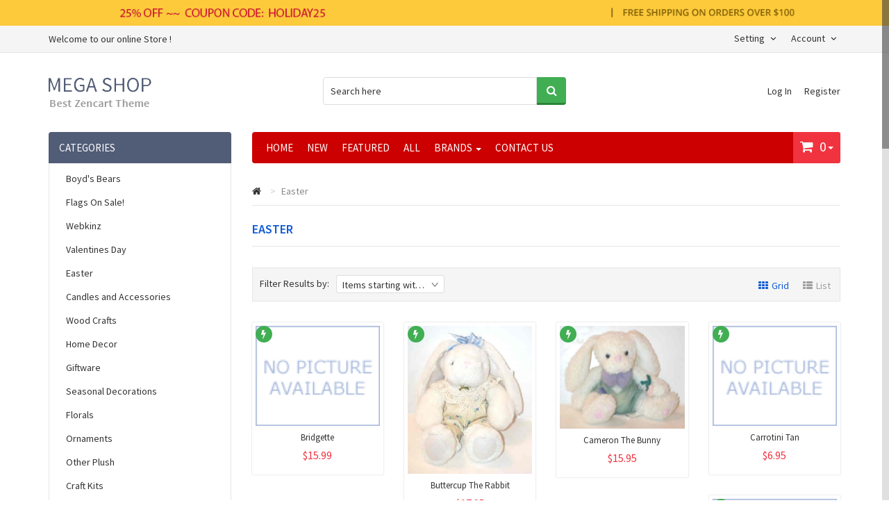

--- FILE ---
content_type: text/html; charset=utf-8
request_url: http://www.boydsbears.cc/store/index.php?main_page=index&cPath=102
body_size: 91231
content:
<!DOCTYPE HTML>
<html data-useragent="(compatible; MSIE 10.0; Windows NT 6.2; Trident/6.0)">
<head>
<title>Easter : Boyds Bears From Custom Creations and Gifts, Bears and Gifts for Any Occasion</title>
<meta http-equiv="Content-Type" content="text/html; charset=utf-8" />
<meta name="viewport" content="initial-scale = 1.0,maximum-scale = 1.0" />
<meta name="keywords" content="Boyd's Bears Candles and Accessories Florals Other Plush Home Decor Ornaments Giftware Seasonal Decorations Wood Crafts Craft Kits Scrapbooking Webkinz Easter Valentines Day Flags On Sale! ecommerce, open source, shop, online shopping, store Easter" />
<meta name="description" content="Boyds Bears From Custom Creations and Gifts : Easter - Boyd's Bears Candles and Accessories Florals Other Plush Home Decor Ornaments Giftware Seasonal Decorations Wood Crafts Craft Kits Scrapbooking Webkinz Easter Valentines Day Flags On Sale! ecommerce, open source, shop, online shopping, store" />
<meta name="author" content="The Zen Cart&reg; Team and others" />
<meta name="generator" content="shopping cart program by Zen Cart&reg;, http://www.zen-cart.com eCommerce" />
<!--CSS Files-->
<!--Bootstrap CSS -->
<link rel="stylesheet" href="includes/templates/megashop/css/bootstrap.css" type="text/css" />
<link rel="stylesheet" href="includes/templates/megashop/css/bootstrap-theme.css" type="text/css" />
<!--Bootstrap CSS Ends -->
<!-- Owl Transitions CSS -->
<link rel="stylesheet" href="includes/templates/megashop/css/owl.transitions.css" type="text/css" media="screen" />
<!--Owl Transitions CSS Ends -->
<!-- Menu Maker CSS -->
<link href="includes/templates/megashop/css/menumaker.css" rel="stylesheet" type="text/css" />
<!-- Menu Maker CSS Ends -->
<!-- Megashop Template CSS -->
<link href="includes/templates/megashop/css/templatecss.css" rel="stylesheet" type="text/css" />
<!-- Megashop Template CSS Ends -->
<!-- Animation CSS on Scroll -->
<link rel="stylesheet" href="includes/templates/megashop/css/animate.css" type="text/css" media="screen" />
<!-- Animation CSS on Scroll Ends -->
<!-- Font Awesome CSS -->
<link href="//netdna.bootstrapcdn.com/font-awesome/4.0.3/css/font-awesome.css" rel="stylesheet" />
<!-- Font Awesome CSS Ends -->
<!-- Dropdown Select Menu CSS -->
<link rel="stylesheet" href="includes/templates/megashop/css/select2.css" type="text/css" media="screen" />
<!-- Dropdown Select Menu CSS -->
<!-- MailChimp CSS -->
<link href="//cdn-images.mailchimp.com/embedcode/slim-081711.css" rel="stylesheet" type="text/css" />
<!--Mail Chimp CSS Ends -->
<!-- Responsive CSS for Device -->
<link href="includes/templates/megashop/css/devicecss.css" rel="stylesheet" type="text/css" />
<!-- Responsive CSS for Device Ends -->
<!-- Megashop Theme File for Color -->
<!--Query to fetch Megashop values-->
<!--Query Ends-->
<style type="text/css">
 body {
	color: #333333;
}
/* Theme Color */
a, a:active, a:visited, #checkoutSuccessOrderLink > a, #checkoutSuccessContactLink > a, #checkoutSuccess a.cssButton.button_logoff, #checkoutSuccess a, #checkoutSuccess a:active, #checkoutSuccess a:visited, .product_title h3, .accordian-header.active, #product_name a, #timeoutDefaultContent a, table#cartContentsDisplay tr th, #prevOrders .tableHeading th, #accountHistInfo .tableHeading, #reviewsWriteReviewer, .bold.user_reviewer, .reviews-list span.date, #loginForm .buttonRow.back.important > a, #logoffDefaultMainContent > a span.pseudolink, .buttonRow.back.important > a, .notfound_title, #createAcctDefaultLoginLink > a, #indexDefaultHeading, #siteMapMainContent a, #siteMapMainContent a:active, #siteMapMainContent a:visited, #unsubDefault a .pseudolink, #unsubDefault a .pseudolink:active, #unsubDefault a .pseudolink:visited, .products_more:active, .products_more:visited, .products_more, span.title, .checkout-steps, #productReviewLink > a, #indexCategories #subcategory_names li:first-child, #reviewsWriteProductPageLink > a, #reviewsWriteReviewPageLink > a, .review_content > p, #productReviewsDefaultProductPageLink > a, .gv_faq a, .gv_faq a:visited, .gv_faq a:active, .alert > a, .alert > a:active, .alert > a:visited, .reviews-list blockquote p a, .reviews-list blockquote p a:active, .reviews-list blockquote p a:visited, .reviews-list blockquote h4 a, .reviews-list blockquote h4 a:active, .reviews-list blockquote h4 a:visited, .cssButton.small_edit, a:visited, .add_title, .cartTableHeading, .cart .btn-cart, .nav-maincontainer .container .inner a.toggleMenu, .centerBoxWrapper .owl-theme .owl-controls .owl-buttons .owl-next, .centerBoxWrapper .owl-theme .owl-controls .owl-buttons .owl-prev, .brands-slider .owl-theme .owl-controls .owl-buttons .owl-next, .brands-slider .owl-theme .owl-controls .owl-buttons .owl-prev, #featured-slider-inner .cssButton.button_sold_out_sm, #featured-slider-inner .cssButtonHover.button_sold_out_sm.button_sold_out_smHover, #specials-slider .cssButton.button_sold_out_sm, #specials-slider .cssButtonHover.button_sold_out_sm.button_sold_out_smHover, #new-slider .cssButton.button_sold_out_sm, #new-slider .cssButtonHover.button_sold_out_sm.button_sold_out_smHover, #alsopurchased_products .cssButton.button_sold_out, #alsopurchased_products .cssButtonHover.button_sold_out.button_sold_outHover, .specialsListBoxContents .cssButton.button_sold_out_sm, #wishlist .notabene, .cart_contentbox a:active, .cart_contentbox a:visited, .cart_contentbox a:link, .product-grid .product-info .cssButton.button_sold_out_sm, #ezPageDefault .btn-invert:hover, ul.tabs li a, #navBreadCrumb > ul > li > a, .topbar #customtxt, input[type="text"],input[type="password"],input[type="email"],input[type="url"],textarea,select {
	color: #333333;
}
.add_title {
	border: 1px solid #333333;
}
a:hover, #product_name a:hover, #loginForm .buttonRow.back.important > a:hover, .buttonRow.back.important > a:hover, .cartBoxTotal, #checkoutSuccessOrderLink > a:hover, #checkoutSuccessContactLink > a:hover, #checkoutSuccess a.cssButton.button_logoff:hover, #subproduct_name > a:hover, a.table_edit_button span.cssButton.small_edit:hover, #accountDefault a:hover, .allorder_text > a:hover, #reviewsWriteProductPageLink > a:hover, #reviewsWriteReviewPageLink > a:hover, #productReviewLink > a:hover, .buttonRow.product_price > a:hover, #productReviewsDefaultProductPageLink > a:hover, #searchContent a:hover, #siteMapList a:hover, .box_heading_style h1 a:hover, .info-links > li:hover a, #navBreadCrumb li a:hover, .footer-toplinks a:hover, .banner:hover .link:hover, #cartContentsDisplay a.table_edit_button:hover, #timeoutDefaultContent a:hover, #logoffDefaultMainContent > a span.pseudolink:hover, #createAcctDefaultLoginLink > a:hover, #unsubDefault a .pseudolink:hover, .review_content > p i.fa, .gv_faq a:hover, .alert > a:hover, .reviews-list blockquote p a:hover, .reviews-list blockquote h4 a:hover, .header-container .header a:hover, .btn.dropdown-toggle.btn-setting:hover, .header-container #nav li ul li a.parent:hover, .nav li > ul > li > a:hover, .section.featured-categories .products-container .product .product-link:hover a, .widget-linklist ul > li > a:hover#featured-slider-inner .cssButton.button_sold_out_sm, #featured-slider-inner .cssButtonHover.button_sold_out_sm.button_sold_out_smHover, #specials-slider .cssButtonHover.button_sold_out_sm.button_sold_out_smHover, #new-slider .cssButtonHover.button_sold_out_sm.button_sold_out_smHover, #alsopurchased_products .cssButtonHover.button_sold_out.button_sold_outHover, .specialsListBoxContents .cssButtonHover.button_sold_out_sm.button_sold_out_smHover, .widget-linklist ul > li > a:hover, #cartSubTotal, .cartTotalDisplay, #checkoutConfirmDefault #orderTotals, .btn-cart .shopping_cart_link:hover, .cart-container .cartBoxTotal, .cart_contentbox a:hover, .product-grid .product-info .cssButtonHover.button_sold_out_sm.button_sold_out_smHover, .free-shipping i, .header-content-center .nav-maincontainer .inner .nav > li:hover > a, #navBreadCrumb li, #navBreadCrumb li a, .footer-wrapper .social-profiles a:hover .fa-circle, .error-page h2, .error-page h3, .home_button a, .btn-group.header-settings.language .language-switcher a:hover, .btn-group.header-settings.language .currency_top a:hover, .btn-group.header-settings .language-switcher li a:hover, #contactUsDefault .static-content > h3, #contactUsDefault .store-address > h3, #contactUsDefault .store-address .store-contact, #contactUsDefault .store-address .store-email a, .topbar #topcartlink:hover, #ezPageDefault .about_us h1, #ezPageDefault h2, #ezPageDefault h3.position span, #ezPageDefault .btn-invert, .product_cart, .item:hover .product-name-desc .product_name > a:hover, .product-grid .mix:hover .product-info.clearfix .title > a:hover, #right-column h3 > a:hover, #left-column h3 > a:hover, .centerBoxContentsAlsoPurch:hover .product-name-desc .product_name > a:hover, #checkoutSuccess a:hover, .topbar-left .header-settings .quick-setting .language-switcher a:hover, .copyright, 
.header-settings:hover .fa-angle-down, .sidebox_price .normalprice, .sidebox_price .productSpecialPriceSale, .product-info .description .text, .topbar .quick-setting.dropdown-menu .language-switcher li > a:hover, #navBreadCrumb li:last-child a, #navBreadCrumb li:last-child a:active, #navBreadCrumb li:last-child a:visited, #navBreadCrumb li:last-child a:hover, #navBreadCrumb li:last-child, #navBreadCrumb li:last-child:visited, #navBreadCrumb li:last-child:hover, .reviews-list blockquote p > a, .reviews-list blockquote p > a:visited, #nav-cat li a:hover, .product_description, .main-breadcrumb, #navBreadCrumb > ul > li > a:hover {
	color: #888888;
}

/* Pagination */
.pagination-style a, .pagination-style .current, .header-content-center .nav-maincontainer .tab_active > a, .product-single .product_info .productinfo-rightwrapper .title {
	color: #888888 !important;
}
.pagination-style a:hover, .pagination-style .current {
    border-bottom-color: #888888;
	background-color: #FAFAFA;
}

/* Categories Heading Background */
#left-column #categoriescss h3 {
	background-color:#CC0000;	
}

/* Categories Background and Border Color*/
#categoriescss #nav-cat {
	background-color: #F0FFF2;
	border-left: 1px solid #74D578;
	border-right: 1px solid #74D578;
}
#nav-cat li {
	border-bottom:1px solid #74D578;
}

/* Main Menu Background */
.nav-maincontainer, #cssmenu.small-screen > ul {
    background-color:#CC0000;
}

/* Product Cart Hover and Background Color */
.wishlink, .addtocompare, .product_cart_image {
	background-color: rgba(0, 0, 0, 0.5);	
}
.product_cart_image:hover, .wishlink:hover, .addtocompare:hover, #topcartinner, #cssmenu.small-screen #menu-button, .error-page .error-icon .fa, #cssmenu.small-screen .submenu-button {
	background-color: #F13340;
}
.error-page h2, .error-page h3 {
	color: #F13340;
}

/* Heading */
.box_heading .section-title, .brands-slider h4, #ezPageDefault h3, #centercontent-wrapper h1 {
	color: #105BD5;
}

/* Price */
.product-name-desc .product_price .productSpecialPrice, .product-name-desc .product_price .single_price, .product-grid .product-info.clearfix .caption.bottom-left .single_price, .productSpecialPrice, .product-list .mix .description .productSpecialPrice, .product-list .mix .description .single_price, .productlisting_price .single_price, .single_price, .dFilterHeading, #reviewsWrite .productprice-amount .single_price, #reviewsInfoDefault .productprice-amount .single_price, #reviewsDefault .productprice-amount .single_price {
	color: #F13340;
}
.productinfo-rightwrapper .product_price .productSpecialPrice, .productinfo-rightwrapper .product_price .single_price {
	color: #F13340 !important;
}

/* Special Price Discount Background */
.product-name-desc .product_price .productPriceDiscount, .sidebox_price .productPriceDiscount, .productinfo-rightwrapper .product_price .productPriceDiscount, .productPriceDiscount {
	background-color: #F13340;
}

/* Tooltip */
.tooltip.top .tooltip-arrow, .social_bookmarks .tooltip.top .tooltip-arrow {
	border-top:5px solid #000000;
}
.tooltip.left .tooltip-arrow, .social_bookmarks .tooltip.left .tooltip-arrow {
	border-left:5px solid #000000;
}
.social_bookmarks .tooltip.bottom .tooltip-arrow, .tooltip.bottom .tooltip-arrow {
	border-bottom:5px solid #000000;
}
.tooltip.right .tooltip-arrow{
	border-right:5px solid #000000;
}
.tooltip-inner {background-color: #000000; border-radius:5px}

/* Button Background */

.addtocart-info .cart_quantity span:hover, #nav > li.tab_active > a:before, #nav > li:hover > a:before, .button,input[type="reset"],input[type="button"],.readmore,button, .change_address a, .cartQuantity .fff span, #ezPageDefault .custom-section.invert-color.text-center.background1, .product-grid .product-info.clearfix:before, .centerBoxContentsAlsoPurch  .product-name-desc:before, .product_cart .add_to_cart_link.sold_out, .top-button, #banner-main .banner3, #banner-main .banner4, #top-slider .flex-control-nav a.flex-active:before {
 background-color: #888888;
 transition: all 0.3s ease-in-out 0s;
  -moz-transition: all 0.3s ease-in-out 0s;
  -webkit-transition: all 0.3s ease-in-out 0s;
  -o-transition: all 0.3s ease-in-out 0s;
  -ms-transition: all 0.3s ease-in-out 0s;
}

.button, input[type="submit"], input[type="reset"], input[type="button"], .readmore, button, .product-details, .billto-shipto .details, span.details-button input.details-button, .control-buttons button.default, #shoppingCartDefault .buttonRow, #indexCategories #subcategory_names li, .change_address > a, #pageThree .buttonRow.back > a, #pageFour .buttonRow.back > a, #pageTwo .buttonRow.back > a, #topbar-wrapper, #discountcouponInfo .content .buttonRow.forward > a, #wishlist .cssButton.button_back, #wishlist .cssButtonHover.button_back.button_backHover, .cartmain > a.button, .topCartCheckout, #viewCart a, .product-info .description .add-to-cart > .btn, .review-links > .buttonRow, #pageNotFound .home_button a, .buttonRow.back.change_address > a {
	background: none repeat scroll 0 0 #41AE53;
	border-color: #2A8438;
	transition: all 0.3s ease-in-out 0s;
		-moz-transition: all 0.3s ease-in-out 0s;
		-webkit-transition: all 0.3s ease-in-out 0s;
		-o-transition: all 0.3s ease-in-out 0s;
		-ms-transition: all 0.3s ease-in-out 0s;
}

/* Button Background Hover */
.button:hover, input[type="submit"]:hover, input[type="reset"]:hover, input[type="button"]:hover, .readmore:hover, button:hover, .billto-shipto .details:hover , .profile a:hover, #shoppingCartDefault .buttonRow:hover, .change_address > a:hover, #pageThree .buttonRow.back > a:hover, #pageFour .buttonRow.back > a:hover, #pageTwo .buttonRow.back > a:hover, #discountcouponInfo .content .buttonRow.forward > a:hover, #top-slider .slider-caption .caption-body .btn:hover, .topCartCheckout:hover, #viewCart > a:hover, #wishlist .cssButtonHover.button_back.button_backHover:hover, .product-info .description .add-to-cart > .btn:hover, .product_cart .add_to_cart_link.sold_out:hover, .cartmain > a.button:hover, #contactForm-widget input[type="submit"]:hover, #indexCategories #subcategory_names li:hover, .buttonRow.back.change_address > a:hover, .cartQuantity .fff span:hover, .copyright .top:hover, .top-button:hover, .navNextPrevList > a:hover, .review-links > .buttonRow:hover, #pageNotFound .home_button a:hover {
	background:none repeat scroll 0 0 #2A8438;
	transition: all 0.3s ease-in-out 0s;
		-moz-transition: all 0.3s ease-in-out 0s;
		-webkit-transition: all 0.3s ease-in-out 0s;
		-o-transition: all 0.3s ease-in-out 0s;
		-ms-transition: all 0.3s ease-in-out 0s;
}

/*Background Colors of Icons */
.new-box {
	background-color: #41AE53}
.sale-box {
	background-color: #48D1CC}
.featured-box {
	background-color: #EBBF34}
.sold-box {
	background-color: #F13340}


/* Brands Hover */
.brands .item:hover {
	border: 1px solid #41AE53	
}

/*Sideboxes*/
.rectangle-list a:before, .iconlist .pull-left > i {
	background-color: #333333 ;
}
.copyright .top, .rectangle-list a:hover:before {
    background-color: #888888 ;
}
.rectangle-list a:hover:after{
	left: -.5em;
	border-left-color: #888888;				
}
.navbar .btn-navbar {
	background-color: #333333;
}

/*Product Details*/
.product-name-desc .product_name a:hover {
    color: #888888;
}
#whatsNew .centerBoxContentsNew.centeredContent .product_price, #featuredProducts .centerBoxContentsFeatured.centeredContent .product_price, #specialsDefault .centerBoxContentsSpecials.centeredContent .product_price, #specialsListing .specialsListBoxContents .product_price, #alsopurchased_products .product_price, #upcomingProducts .product_price, .productListing-data .product_name > a:hover, .newproductlisting .product_name > a:hover, .productlisting_price .productSpecialPriceSale, .productlisting_price .productSalePrice, .productlisting_price .productSpecialPrice, #productGeneral .productprice-amount .productSpecialPrice {
	color: #888888;
}
.checkout-steps
{
	color: #333333 !important;
}
.current-step
{
	color: #888888 !important;
}
.checkout-steps {
	 border-bottom: 3px solid #333333;	
}
.current-step {
	 border-bottom: 3px solid #888888;	
}
.checkout-steps:hover {
	color: #888888 !important;
	border-bottom: 3px solid #888888;
}
#additionalimages-slider .owl-controls .owl-prev:hover, #additionalimages-slider .owl-controls .owl-next:hover, #contactForm-widget input[type="submit"] {
	background-color: #888888;
}
.productListing-odd:hover, .productListing-even:hover, .newproductlisting:hover, #wishlist .wishlist-odd:hover, #wishlist .wishlist-even:hover {
	border-bottom:1px solid #888888;
}

#tptn-social-icons li a:hover, .back-to-top:hover {background-color: #111111;}

/* Theme Color Ends*/

.grid, .grid:hover, .list:hover {
    color: #105BD5 !important;
}
.list {
	color: #9D9D9D !important;
}
</style><!-- Megashop Theme File for Color -->
<!--CSS files Ends-->
<!--Google Fonts-->
<link rel="stylesheet" href="http://fonts.googleapis.com/css?family=Source+Sans+Pro:400,600" type="text/css" media="all" />
<!--Google Fonts Ends-->
<base href="http://www.boydsbears.cc/store/" />
<link rel="canonical" href="http://www.boydsbears.cc/store/index.php?main_page=index&amp;cPath=102" />

<link rel="stylesheet" type="text/css" href="includes/templates/megashop/css/style_dynamic_filter.css" />
<link rel="stylesheet" type="text/css" href="includes/templates/megashop/css/style_imagehover.css" />
<link rel="stylesheet" type="text/css" href="includes/templates/megashop/css/style_wishlist_classic.css" />
<link rel="stylesheet" type="text/css" href="includes/templates/megashop/css/stylesheet.css" />
<link rel="stylesheet" type="text/css" href="includes/templates/megashop/css/stylesheet_ajax_cart.css" />
<link rel="stylesheet" type="text/css" href="includes/templates/megashop/css/stylesheet_categories_menu.css" />
<link rel="stylesheet" type="text/css" href="includes/templates/megashop/css/stylesheet_compare.css" />
<link rel="stylesheet" type="text/css" href="includes/templates/megashop/css/stylesheet_style.css" />
<link rel="stylesheet" type="text/css" href="includes/templates/megashop/css/stylesheet_style_responsive.css" />
<link rel="stylesheet" type="text/css" href="includes/templates/megashop/css/stylesheet_zen_lightbox.css" />
<script type="text/javascript" src="includes/templates/megashop/jscript/jscript_imagehover.js"></script>
<script type="text/javascript" src="includes/templates/megashop/jscript/jscript_jquery_1-4-4.js"></script>
<script type="text/javascript" src="includes/templates/megashop/jscript/jscript_products_compare.js"></script>
<script src="includes/templates/megashop/jscript/jquery.form.min.js"></script>
<script language="javascript">
function showview(c){var b="#"+c;jQuery(b).show()}function hideview(c){var b="#"+c;jQuery(b).hide()}function closecart(){jQuery("#carttopcontainer").fadeOut(400)}function startHover(){jQuery("#carttopcontainer").fadeIn(600)}function endHover(){jQuery("#carttopcontainer").fadeOut(600)}function ajax_cart(){var a="shoppingcart.php";jQuery("#carttopcontainer").load(a),jQuery("html, body").animate({scrollTop:0},"slow"),jQuery("#carttopcontainer").fadeIn(400),jQuery("#carttopcontainer").delay(6000).animate({height:"hide",opacity:"hide"},200).mouseover(function(){jQuery(this).stop(!0,!1).animate({opacity:1},200)}).mouseleave(function(){jQuery(this).animate({height:"hide",opacity:"hide"},200)})}function add_prod(a){jQuery.ajax({type:"POST",url:"add_prod.php",data:"products_id="+a,success:function(b){"success"==b.status?(jQuery("#cartBoxListWrapper2").html(b.cart),jQuery("#topcartinner").html(b.cart_top),jQuery("#bottomfinaltotal2").html(b.total)):"error"==b.status},dataType:"json"})}function showRequest(c,b,a){var d=jQuery.param(c);document.getElementById("loadBar").innerHTML='<img src="includes/templates/megashop/images/bar-loading.gif" alt="Loading..." title=" Loading... " width="16" height="16" />';return true}function strpos(b,c,d){var a=(b+"").indexOf(c,(d||0));return a===-1?false:a}function showResponse(a,b){var c=strpos(a,"Warning",5);if(c>0){document.getElementById("loadBar").innerHTML="";document.getElementById("button_cart").innerHTML='<br />Product not added to cart, make sure you have chosen valid options'}else{document.getElementById("loadBar").innerHTML="";ajax_cart()}}$(document).ready(function(){var a={target:"#topcartinner",url:"add_to_cart.php",type:"POST",beforeSubmit:showRequest,success:showResponse};$("#cart_quantity").submit(function(){$(this).ajaxSubmit(a);return false})});
</script>


</head>




<!--bof-header logo and navigation display-->
<!-- Header Container -->
<header class="header-container">
    <div class="topbar">
        <div id="banner-row">
        	<div class="container">
                <img alt="banner" src="includes/templates/megashop/images/banners/sale70.png" />
            </div>            
        </div>
        <div id="nav-row-bottom">
        	<div class="container">
            	<div class="row">
                	<div class="col-lg-6 col-md-6 col-sm-7 col-xs-12">
            			<div id="customtxt">
                        							
							Welcome to our online Store !                                                </div>
                    </div>
                    <div class="col-lg-6 col-md-6 col-sm-5 col-xs-12 right-topbar">
                        <div class="btn-group header-settings">
                            <div class="btn dropdown-toggle btn-setting" data-toggle="dropdown">
                                <span class="text-label">Account</span>
                                <i class="fa fa-angle-down"></i>
                            </div>
                            
                            <div class="quick-setting dropdown-menu">
                                <!-- Language Container -->
                                <div class="language-switcher">
                                    <li>
                                        <a href="https://web166.secure-secure.co.uk/boydsbears.cc/store/index.php?main_page=account">
                                            My Account                                        </a>
                                    </li>
                                    <li>
                                        <a href="https://web166.secure-secure.co.uk/boydsbears.cc/store/index.php?main_page=compare">
                                            Compare                                        </a>
                                    </li>
                                    <li>
                                        <a href="https://web166.secure-secure.co.uk/boydsbears.cc/store/index.php?main_page=wishlist">
                                            Wishlist                                        </a>
                                    </li>
                                                                        <li>
                                        <a href="http://www.boydsbears.cc/store/index.php?main_page=shopping_cart">
                                            Checkout                                        </a>
                                    </li>
                                                                        <li>
                                                                                    <a href="https://web166.secure-secure.co.uk/boydsbears.cc/store/index.php?main_page=login">
                                                Log In                                            </a>
                                                                            </li>    
                                </div>
                                <!-- Top Links Container ends -->
                            </div>
                        </div>
                        <div class="btn-group header-settings language">
                            <div class="btn dropdown-toggle btn-setting" data-toggle="dropdown">
                                <span class="text-label">Setting</span>
                                <i class="fa fa-angle-down"></i>
                            </div>
                        
                            <div class="quick-setting dropdown-menu">
                                <!-- Language Container -->
                                <div class="language-switcher">
                                    <li>
                                        <label>Language : </label>
                                         
 <a href="http://www.boydsbears.cc/store/index.php?main_page=index&amp;cPath=102&amp;language=en">en</a>                                    </li>
                                </div>
                                <!-- Language Container ends -->
                                <!-- Currency Container -->
                                <div class="currency_top">
                                    <li>
                                        <label>Currency : </label>
                                          <a href="http://www.boydsbears.cc/store/index.php?main_page=index&amp;cPath=102&amp;currency=USD">USD</a>                                    </li>
                                </div>
                                <!-- Currency Container Ends -->
                            </div>
                        </div>
                    </div>
                </div>
      		</div>
        </div>
    </div>
    <div class="header-content-center">
    	<div class="container">
            <!-- Logo Container -->
            <div class="logo col-lg-4 col-md-4 col-sm-4 col-xs-12">
                <a href="index.php?main_page=index">
                    <img alt="logo" src="includes/templates/megashop/images/logo/megashop-logo.png" />
                </a>
            </div>
            <!-- Logo Container Ends Here -->
            <div class="search-box col-lg-4 col-md-4 col-sm-4 col-xs-12">
                <!--Search Bar-->
                <form name="quick_find_header" action="http://www.boydsbears.cc/store/index.php?main_page=advanced_search_result" method="get"><input type="hidden" name="main_page" value="advanced_search_result" /><input type="hidden" name="search_in_description" value="1" /><input type="text" name="keyword" class="query" maxlength="30" value="Search here" onfocus="if(this.value == 'Search here') this.value = '';" onblur="if (this.value == '') this.value = 'Search here';" /><button class="btn-search" type="submit"><i class="fa fa-search"></i></button></form>                <!--Search Bar Ends-->
			</div>
            <div class="login-register col-lg-4 col-md-4 col-sm-4 col-xs-12">
                <div class="login-links">
                                            <a class="login" href="https://web166.secure-secure.co.uk/boydsbears.cc/store/index.php?main_page=login">
                            Log In                        </a>
                        <a class="create_account" href="https://web166.secure-secure.co.uk/boydsbears.cc/store/index.php?main_page=create_account">
                        	Register                    	</a>
                                    </div>
            </div>
        </div>
    </div>
    
</header><!-- header-container End-->

	<div id="headerpic">
			</div>
		      <!-- Code to Display Home Page  -->
  		       	<!-- Main Content Wrapper -->
        <div class="main-top">
            <div class="container">
                <div class="main">
                    <div class="row">
                        <div class="main-content">
                            <div id="contentarea-wrapper">
                                 
                                            <div id="centercontent-wrapper" class="col-lg-9 col-md-8 col-sm-12 col-xs-12 columnwith-left">
                                                                                                    
                                                    <!-- Main Menu -->
                                                    <div class="nav-maincontainer">
                                                    	<div class="row">
                                                        <div class="inner col-lg-10">
                                                            <!--<a class="toggleMenu" href="#">Main Menu</a>!-->
                                                            <div id="cssmenu">
																<!-- menu area -->
         <ul id="nav" class="nav">
         	<li id='home' class="" >
            	<a href="http://www.boydsbears.cc/store/index.php?main_page=index&amp;pg=home">
                	Home                </a>
          	</li>
            <!--Categories Link in Menu-->
            			
			<li id='categories' class=" hidden-lg" >
            	<a href="http://www.boydsbears.cc/store/index.php?main_page=index&amp;cPath=87&amp;pg=categories">
				Shop                </a>
			<ul class="1"><li class="">
<a href="http://www.boydsbears.cc/store/index.php?main_page=index&amp;cPath=1&amp;pg=categories">Boyd's Bears</a><ul class="2"><li>
<a href="http://www.boydsbears.cc/store/index.php?main_page=index&amp;cPath=1_27&amp;pg=categories">Boyds Bears For Any Season</a></li><li>
<a href="http://www.boydsbears.cc/store/index.php?main_page=index&amp;cPath=1_29&amp;pg=categories">Boyds Bears for Spring & Summer</a></li><li>
<a href="http://www.boydsbears.cc/store/index.php?main_page=index&amp;cPath=1_28&amp;pg=categories">Boyds Bears for Fall</a></li><li>
<a href="http://www.boydsbears.cc/store/index.php?main_page=index&amp;cPath=1_98&amp;pg=categories">Boyds Bears for Christmas</a></li><li>
<a href="http://www.boydsbears.cc/store/index.php?main_page=index&amp;cPath=1_36&amp;pg=categories">Boyds Bears for Winter</a></li><li>
<a href="http://www.boydsbears.cc/store/index.php?main_page=index&amp;cPath=1_23&amp;pg=categories">Boyds for Mom & Family</a></li><li>
<a href="http://www.boydsbears.cc/store/index.php?main_page=index&amp;cPath=1_95&amp;pg=categories">Boyds Bear Country Exclusives</a></li><li>
<a href="http://www.boydsbears.cc/store/index.php?main_page=index&amp;cPath=1_4&amp;pg=categories">Americana</a></li><li>
<a href="http://www.boydsbears.cc/store/index.php?main_page=index&amp;cPath=1_5&amp;pg=categories">Bailey and Friends</a></li><li>
<a href="http://www.boydsbears.cc/store/index.php?main_page=index&amp;cPath=1_94&amp;pg=categories">Boyds Heirloom Series</a></li><li>
<a href="http://www.boydsbears.cc/store/index.php?main_page=index&amp;cPath=1_18&amp;pg=categories">Heart to Heart Collection</a></li><li>
<a href="http://www.boydsbears.cc/store/index.php?main_page=index&amp;cPath=1_14&amp;pg=categories">FOB Club</a></li><li>
<a href="http://www.boydsbears.cc/store/index.php?main_page=index&amp;cPath=1_16&amp;pg=categories">Gift Sets</a></li><li>
<a href="http://www.boydsbears.cc/store/index.php?main_page=index&amp;cPath=1_17&amp;pg=categories">Giftware</a></li><li>
<a href="http://www.boydsbears.cc/store/index.php?main_page=index&amp;cPath=1_2&amp;pg=categories">Bear Necessities</a></li><li>
<a href="http://www.boydsbears.cc/store/index.php?main_page=index&amp;cPath=1_19&amp;pg=categories">Jim Shore</a></li><li>
<a href="http://www.boydsbears.cc/store/index.php?main_page=index&amp;cPath=1_92&amp;pg=categories">Life Times Collection</a></li><li>
<a href="http://www.boydsbears.cc/store/index.php?main_page=index&amp;cPath=1_20&amp;pg=categories">Limited Edition Plush</a></li><li>
<a href="http://www.boydsbears.cc/store/index.php?main_page=index&amp;cPath=1_7&amp;pg=categories">Canadian Exclusive</a></li><li>
<a href="http://www.boydsbears.cc/store/index.php?main_page=index&amp;cPath=1_22&amp;pg=categories">Mini Message Bearers</a></li><li>
<a href="http://www.boydsbears.cc/store/index.php?main_page=index&amp;cPath=1_24&amp;pg=categories">Nascar Bears</a></li><li>
<a href="http://www.boydsbears.cc/store/index.php?main_page=index&amp;cPath=1_26&amp;pg=categories">Resin</a></li><li>
<a href="http://www.boydsbears.cc/store/index.php?main_page=index&amp;cPath=1_93&amp;pg=categories">Treasure Boxes</a></li></ul></li><li>
<a href="http://www.boydsbears.cc/store/index.php?main_page=index&amp;cPath=105&amp;pg=categories">Flags On Sale!</a></li><li>
<a href="http://www.boydsbears.cc/store/index.php?main_page=index&amp;cPath=99&amp;pg=categories">Webkinz</a></li><li>
<a href="http://www.boydsbears.cc/store/index.php?main_page=index&amp;cPath=103&amp;pg=categories">Valentines Day</a></li><li>
<a href="http://www.boydsbears.cc/store/index.php?main_page=index&amp;cPath=102&amp;pg=categories">Easter</a></li><li class="">
<a href="http://www.boydsbears.cc/store/index.php?main_page=index&amp;cPath=37&amp;pg=categories">Candles and Accessories</a><ul class="2"><li>
<a href="http://www.boydsbears.cc/store/index.php?main_page=index&amp;cPath=37_40&amp;pg=categories">Village Candles</a></li><li>
<a href="http://www.boydsbears.cc/store/index.php?main_page=index&amp;cPath=37_39&amp;pg=categories">Country Home Candles</a></li><li>
<a href="http://www.boydsbears.cc/store/index.php?main_page=index&amp;cPath=37_38&amp;pg=categories">Candle Accessories</a></li></ul></li><li class="">
<a href="http://www.boydsbears.cc/store/index.php?main_page=index&amp;cPath=75&amp;pg=categories">Wood Crafts</a><ul class="2"><li>
<a href="http://www.boydsbears.cc/store/index.php?main_page=index&amp;cPath=75_77&amp;pg=categories">Furniture</a></li><li>
<a href="http://www.boydsbears.cc/store/index.php?main_page=index&amp;cPath=75_78&amp;pg=categories">Hand-Scrolled Clocks</a></li><li>
<a href="http://www.boydsbears.cc/store/index.php?main_page=index&amp;cPath=75_79&amp;pg=categories">Personalized</a></li><li>
<a href="http://www.boydsbears.cc/store/index.php?main_page=index&amp;cPath=75_76&amp;pg=categories">Wood Sports Stakes</a></li><li>
<a href="http://www.boydsbears.cc/store/index.php?main_page=shopping_cart&amp;pg=categories">Wood Shelves</a></li><li>
<a href="http://www.boydsbears.cc/store/index.php?main_page=index&amp;cPath=75_87&amp;pg=categories">Key Racks</a></li><li>
<a href="http://www.boydsbears.cc/store/index.php?main_page=account_history&amp;pg=categories">Kids Stuff</a></li><li>
<a href="http://www.boydsbears.cc/store/index.php?main_page=index&amp;cPath=75_83&amp;pg=categories">Jewelry Boxes</a></li></ul></li><li class="">
<a href="http://www.boydsbears.cc/store/index.php?main_page=index&amp;cPath=58&amp;pg=categories">Home Decor</a><ul class="2"><li>
<a href="http://www.boydsbears.cc/store/index.php?main_page=index&amp;cPath=58_59&amp;pg=categories">Candle Holders</a></li><li>
<a href="http://www.boydsbears.cc/store/index.php?main_page=index&amp;cPath=58_60&amp;pg=categories">Decorative Plaques</a></li><li>
<a href="http://www.boydsbears.cc/store/index.php?main_page=index&amp;cPath=58_61&amp;pg=categories">Nautical</a></li><li>
<a href="http://www.boydsbears.cc/store/index.php?main_page=index&amp;cPath=58_62&amp;pg=categories">Picture Frames</a></li><li>
<a href="http://www.boydsbears.cc/store/index.php?main_page=index&amp;cPath=58_63&amp;pg=categories">Key Racks</a></li><li>
<a href="http://www.boydsbears.cc/store/index.php?main_page=index&amp;cPath=58_64&amp;pg=categories">Wood Shelves</a></li><li>
<a href="http://www.boydsbears.cc/store/index.php?main_page=index&amp;cPath=58_65&amp;pg=categories">Wood Wall Decor</a></li></ul></li><li>
<a href="http://www.boydsbears.cc/store/index.php?main_page=index&amp;cPath=67&amp;pg=categories">Giftware</a></li><li class="">
<a href="http://www.boydsbears.cc/store/index.php?main_page=index&amp;cPath=71&amp;pg=categories">Seasonal Decorations</a><ul class="2"><li>
<a href="http://www.boydsbears.cc/store/index.php?main_page=index&amp;cPath=71_72&amp;pg=categories">Christmas Crafts</a></li><li>
<a href="http://www.boydsbears.cc/store/index.php?main_page=index&amp;cPath=71_73&amp;pg=categories">Fall Crafts</a></li><li>
<a href="http://www.boydsbears.cc/store/index.php?main_page=index&amp;cPath=71_74&amp;pg=categories">Thanksgiving Crafts</a></li></ul></li><li>
<a href="http://www.boydsbears.cc/store/index.php?main_page=index&amp;cPath=51&amp;pg=categories">Florals</a></li><li>
<a href="http://www.boydsbears.cc/store/index.php?main_page=index&amp;cPath=66&amp;pg=categories">Ornaments</a></li><li class="">
<a href="http://www.boydsbears.cc/store/index.php?main_page=index&amp;cPath=53&amp;pg=categories">Other Plush</a><ul class="2"><li>
<a href="http://www.boydsbears.cc/store/index.php?main_page=index&amp;cPath=53_54&amp;pg=categories">Gund</a></li><li>
<a href="http://www.boydsbears.cc/store/index.php?main_page=index&amp;cPath=53_55&amp;pg=categories">Misc Plush</a></li><li>
<a href="http://www.boydsbears.cc/store/index.php?main_page=index&amp;cPath=53_56&amp;pg=categories">Beanie Babies</a></li><li>
<a href="http://www.boydsbears.cc/store/index.php?main_page=index&amp;cPath=53_57&amp;pg=categories">First and Main</a></li></ul></li><li>
<a href="http://www.boydsbears.cc/store/index.php?main_page=index&amp;cPath=88&amp;pg=categories">Craft Kits</a></li><li>
<a href="http://www.boydsbears.cc/store/index.php?main_page=index&amp;cPath=91&amp;pg=categories">Scrapbooking</a></li></ul>            </li>
            <!--Categories Link in Menu Ends-->
            <!--Manufacturers Link in Menu-->
                        
            <li class="">
            	<a href="http://www.boydsbears.cc/store/index.php?main_page=products_new&amp;pg=products">		
                    New                </a>
            </li>
            <li class="">
            	<a href="http://www.boydsbears.cc/store/index.php?main_page=featured_products&amp;pg=featured_products">		
                    Featured                </a>
            </li>
            <li class="">
            	<a href="http://www.boydsbears.cc/store/index.php?main_page=products_all&amp;pg=all_products">		
                    All                </a>
            </li>
            <li id='brands' class="" >
            	<a href="http://www.boydsbears.cc/store/index.php?main_page=index&amp;manufacturers_id=&amp;pg=brands">
					Brands                    <b class="caret"></b>
                </a>
                	<ul class="">
                    	                   	</ul>
            </li>
            <!--Manufacturers Link in Menu-->
            <!--Display the EZ Pages link in Menu. Uncomment if needed. -->
                            <li class="contact_us last ">
                	<a href="http://www.boydsbears.cc/store/index.php?main_page=contact_us&amp;pg=contact_us">
						Contact Us                   	</a>
                 </li>
          </ul>
	      <!-- end dropMenuWrapper-->
    <div class="clearBoth"></div>                                                            </div>
                                                            
                                                        </div>
                                                        <div class="settings col-lg-2">
                                                                <div class="cart header-settings">
                                                                    <div class="btn-cart">
                                                                        <!-- BOF ZX AJAX Add to Cart -->
                                                                        <div id="carttopcontainer"></div><div id="topcartinner"><a href="http://www.boydsbears.cc/store/index.php?main_page=shopping_cart" class="shopping_cart_link" id="topcartlink" onClick="ajax_cart(); return false"><i class="fa fa-shopping-cart"></i><span> 0</span><b class="caret"></b></a></div>                                                                        <!-- EOF ZX AJAX Add to Cart -->
                                                                    </div>    
                                                                </div>
                                                            </div>
                                                        </div>
                                                    </div>
                                                    <!--Main Menu ends -->
        	<!-- Breadcrumb Container -->
			            <div class="main-breadcrumb">
                                <div class="breadcrumbs">
                                    <div id="navBreadCrumb">
                                        <ul>  <li><a href="http://www.boydsbears.cc/store/"><i class="fa fa-home"></i></a></li>
  <li><a href="http://www.boydsbears.cc/store/index.php?main_page=index&amp;cPath=102">Easter</a></li>
</ul>
                                    </div>
                </div>
            </div>
		       	<!-- Breadcrumb Container Ends -->
                                                    
                                                                                                        
                                                                                                        <!-- bof upload alerts -->
                                                                                                        <!-- eof upload alerts -->
                                                                                                        <div class="centerColumn" id="indexProductList">
	<header>
		<h1 id="productListHeading">Easter</h1>
	</header>
	    	        <!--<div class="category-description col-md-7 col-sm-7"><p></p></div>-->
    
        <div class="sorter">

<form name="filter" action="http://www.boydsbears.cc/store/index.php?main_page=index" method="get"><label class="inputLabel">Filter Results by:</label><input type="hidden" name="main_page" value="index" /><input type="hidden" name="cPath" value="102" /><input type="hidden" name="sort" value="20a" /><div class="display-mode"><ul class="unstyled float-right">
			  <div class="grid" title="Grid"><i class="fa fa-th"></i>Grid</div><a class="list" title="List" href="http://www.boydsbears.cc/store/index.php?main_page=index&amp;cPath=102&amp;sort=20a&amp;view=rows" ><i class="fa fa-th-list"></i>List</a>&nbsp;</ul></div><select id="select-alpha_filter_id" name="alpha_filter_id" onchange="this.form.submit()">
  <option value="0">Items starting with ...</option>
  <option value="65">A</option>
  <option value="66">B</option>
  <option value="67">C</option>
  <option value="68">D</option>
  <option value="69">E</option>
  <option value="70">F</option>
  <option value="71">G</option>
  <option value="72">H</option>
  <option value="73">I</option>
  <option value="74">J</option>
  <option value="75">K</option>
  <option value="76">L</option>
  <option value="77">M</option>
  <option value="78">N</option>
  <option value="79">O</option>
  <option value="80">P</option>
  <option value="81">Q</option>
  <option value="82">R</option>
  <option value="83">S</option>
  <option value="84">T</option>
  <option value="85">U</option>
  <option value="86">V</option>
  <option value="87">W</option>
  <option value="88">X</option>
  <option value="89">Y</option>
  <option value="90">Z</option>
  <option value="48">0</option>
  <option value="49">1</option>
  <option value="50">2</option>
  <option value="51">3</option>
  <option value="52">4</option>
  <option value="53">5</option>
  <option value="54">6</option>
  <option value="55">7</option>
  <option value="56">8</option>
  <option value="57">9</option>
</select>
</form>
<!--<br class="clearBoth" />-->
</div>

<form name="multiple_products_cart_quantity" action="http://www.boydsbears.cc/store/index.php?main_page=index&amp;cPath=102&amp;sort=20a&amp;action=multiple_products_add_product" method="post" enctype="multipart/form-data"><input type="hidden" name="securityToken" value="3e1a2b295dd96e42d46616596c8933ae" /><div id="productListing">

 <div id="product-area" class="section offer products-container portrait product-grid" data-layout="grid"><div class="row" style=" transform: ">
<div class="mix col-xs-12 col-sm-6 col-lg-3 mix_all" style="display: inline-block;  opacity: 1;" ><div class="product" data-filter="listing" data-name="Bridgette" data-discount="" data-price="101"><div class="product_grid_image"><a class="product-link clearfix" href="http://www.boydsbears.cc/store/index.php?main_page=product_info&amp;cPath=102&amp;products_id=2216"><span class='new-box'><i class='fa fa-bolt'></i>New</span><img alt="Bridgette" src="images/no_picture.gif"></a><div class="product_cart"><a class="add-to-cart product_cart_image" data-original-title="Add to Cart" href="http://www.boydsbears.cc/store/index.php?main_page=index&amp;cPath=102&amp;sort=20a&amp;action=buy_now&amp;products_id=2216"></a>
                        <a class="addtocompare" title="Add to Compare" href="javascript: compareNew(2216, 'add')">+ Add to Compare</a>
                    </div></div><div class="product-info clearfix"><h4 class="title"><a href="http://www.boydsbears.cc/store/index.php?main_page=product_info&amp;cPath=102&amp;products_id=2216">Bridgette</a></h4><div class="caption top-right"></div><div class="caption bottom-left"><span class="single_price">$15.99</span></div><div class="description"><div class="prices"><span class="single_price">$15.99</span></div><div class="text"><p>Bridgette is a soft white-furred bunny who is wearing a green jumpsuit with pink flowers and crocheted neckline.� She is filled with poly and beans...</p></div><div class="add-to-cart"><a class="btn btn-primary btn-iconed" data-original-title="Add to Cart" href="http://www.boydsbears.cc/store/index.php?main_page=index&amp;cPath=102&amp;sort=20a&amp;action=buy_now&amp;products_id=2216"><span>Add to Cart</span></a><a class="addtocompare" title="Add to Compare" href="javascript: compareNew(2216, 'add')">+ Add to Compare</a></div></div></div></div></div>
<div class="mix col-xs-12 col-sm-6 col-lg-3 mix_all" style="display: inline-block;  opacity: 1;" ><div class="product" data-filter="listing" data-name="Buttercup the Rabbit" data-discount="" data-price="101"><div class="product_grid_image"><a class="product-link clearfix" href="http://www.boydsbears.cc/store/index.php?main_page=product_info&amp;cPath=102&amp;products_id=2213"><span class='new-box'><i class='fa fa-bolt'></i>New</span><img alt="Buttercup the Rabbit" src="images/DCP_0544b.jpg"></a><div class="product_cart"><a class="add-to-cart product_cart_image" data-original-title="Add to Cart" href="http://www.boydsbears.cc/store/index.php?main_page=index&amp;cPath=102&amp;sort=20a&amp;action=buy_now&amp;products_id=2213"></a>
                        <a class="addtocompare" title="Add to Compare" href="javascript: compareNew(2213, 'add')">+ Add to Compare</a>
                    </div></div><div class="product-info clearfix"><h4 class="title"><a href="http://www.boydsbears.cc/store/index.php?main_page=product_info&amp;cPath=102&amp;products_id=2213">Buttercup the Rabbit</a></h4><div class="caption top-right"></div><div class="caption bottom-left"><span class="single_price">$17.95</span></div><div class="description"><div class="prices"><span class="single_price">$17.95</span></div><div class="text"><p>First &amp; Main Plush; First &amp; Main 14&quot; white rabbit with a yellow jumpsuit that has blue flowers with green leaves. There is a doily type...</p></div><div class="add-to-cart"><a class="btn btn-primary btn-iconed" data-original-title="Add to Cart" href="http://www.boydsbears.cc/store/index.php?main_page=index&amp;cPath=102&amp;sort=20a&amp;action=buy_now&amp;products_id=2213"><span>Add to Cart</span></a><a class="addtocompare" title="Add to Compare" href="javascript: compareNew(2213, 'add')">+ Add to Compare</a></div></div></div></div></div>
<div class="mix col-xs-12 col-sm-6 col-lg-3 mix_all" style="display: inline-block;  opacity: 1;" ><div class="product" data-filter="listing" data-name="Cameron the Bunny" data-discount="" data-price="101"><div class="product_grid_image"><a class="product-link clearfix" href="http://www.boydsbears.cc/store/index.php?main_page=product_info&amp;cPath=102&amp;products_id=136"><span class='new-box'><i class='fa fa-bolt'></i>New</span><img alt="Cameron the Bunny" src="images/DCP_0531b.jpg"></a><div class="product_cart"><a class="add-to-cart product_cart_image" data-original-title="Add to Cart" href="http://www.boydsbears.cc/store/index.php?main_page=index&amp;cPath=102&amp;sort=20a&amp;action=buy_now&amp;products_id=136"></a>
                        <a class="addtocompare" title="Add to Compare" href="javascript: compareNew(136, 'add')">+ Add to Compare</a>
                    </div></div><div class="product-info clearfix"><h4 class="title"><a href="http://www.boydsbears.cc/store/index.php?main_page=product_info&amp;cPath=102&amp;products_id=136">Cameron the Bunny</a></h4><div class="caption top-right"></div><div class="caption bottom-left"><span class="single_price">$15.95</span></div><div class="description"><div class="prices"><span class="single_price">$15.95</span></div><div class="text"><p>First &amp; Main Plush; First &amp; Main 8 1/2 &quot; white sitting rabbit with a green covered overalls with a purple patch and a purple terry cloth...</p></div><div class="add-to-cart"><a class="btn btn-primary btn-iconed" data-original-title="Add to Cart" href="http://www.boydsbears.cc/store/index.php?main_page=index&amp;cPath=102&amp;sort=20a&amp;action=buy_now&amp;products_id=136"><span>Add to Cart</span></a><a class="addtocompare" title="Add to Compare" href="javascript: compareNew(136, 'add')">+ Add to Compare</a></div></div></div></div></div>
<div class="mix col-xs-12 col-sm-6 col-lg-3 mix_all" style="display: inline-block;  opacity: 1;" ><div class="product" data-filter="listing" data-name="Carrotini Tan" data-discount="" data-price="101"><div class="product_grid_image"><a class="product-link clearfix" href="http://www.boydsbears.cc/store/index.php?main_page=product_info&amp;cPath=102&amp;products_id=2211"><span class='new-box'><i class='fa fa-bolt'></i>New</span><img alt="Carrotini Tan" src="images/no_picture.gif"></a><div class="product_cart"><a class="add-to-cart product_cart_image" data-original-title="Add to Cart" href="http://www.boydsbears.cc/store/index.php?main_page=index&amp;cPath=102&amp;sort=20a&amp;action=buy_now&amp;products_id=2211"></a>
                        <a class="addtocompare" title="Add to Compare" href="javascript: compareNew(2211, 'add')">+ Add to Compare</a>
                    </div></div><div class="product-info clearfix"><h4 class="title"><a href="http://www.boydsbears.cc/store/index.php?main_page=product_info&amp;cPath=102&amp;products_id=2211">Carrotini Tan</a></h4><div class="caption top-right"></div><div class="caption bottom-left"><span class="single_price">$6.95</span></div><div class="description"><div class="prices"><span class="single_price">$6.95</span></div><div class="text"><p>Soft light brown plush Easter bunny�from First and Main.� She measures 8&quot; in height when standing (not including the ears!).� She is weighted...</p></div><div class="add-to-cart"><a class="btn btn-primary btn-iconed" data-original-title="Add to Cart" href="http://www.boydsbears.cc/store/index.php?main_page=index&amp;cPath=102&amp;sort=20a&amp;action=buy_now&amp;products_id=2211"><span>Add to Cart</span></a><a class="addtocompare" title="Add to Compare" href="javascript: compareNew(2211, 'add')">+ Add to Compare</a></div></div></div></div></div>
<div class="mix col-xs-12 col-sm-6 col-lg-3 mix_all" style="display: inline-block;  opacity: 1;" ><div class="product" data-filter="listing" data-name="Carrotini White" data-discount="" data-price="101"><div class="product_grid_image"><a class="product-link clearfix" href="http://www.boydsbears.cc/store/index.php?main_page=product_info&amp;cPath=102&amp;products_id=2212"><span class='new-box'><i class='fa fa-bolt'></i>New</span><img alt="Carrotini White" src="images/no_picture.gif"></a><div class="product_cart"><a class="add-to-cart product_cart_image" data-original-title="Add to Cart" href="http://www.boydsbears.cc/store/index.php?main_page=index&amp;cPath=102&amp;sort=20a&amp;action=buy_now&amp;products_id=2212"></a>
                        <a class="addtocompare" title="Add to Compare" href="javascript: compareNew(2212, 'add')">+ Add to Compare</a>
                    </div></div><div class="product-info clearfix"><h4 class="title"><a href="http://www.boydsbears.cc/store/index.php?main_page=product_info&amp;cPath=102&amp;products_id=2212">Carrotini White</a></h4><div class="caption top-right"></div><div class="caption bottom-left"><span class="single_price">$6.95</span></div><div class="description"><div class="prices"><span class="single_price">$6.95</span></div><div class="text"><p>Soft off-white plush Easter bunny�from First and Main.� She measures 8&quot; in height when standing (not including the ears!).� She is weighted with...</p></div><div class="add-to-cart"><a class="btn btn-primary btn-iconed" data-original-title="Add to Cart" href="http://www.boydsbears.cc/store/index.php?main_page=index&amp;cPath=102&amp;sort=20a&amp;action=buy_now&amp;products_id=2212"><span>Add to Cart</span></a><a class="addtocompare" title="Add to Compare" href="javascript: compareNew(2212, 'add')">+ Add to Compare</a></div></div></div></div></div>
<div class="mix col-xs-12 col-sm-6 col-lg-3 mix_all" style="display: inline-block;  opacity: 1;" ><div class="product" data-filter="listing" data-name="Easter Bunny Huggum Brown" data-discount="" data-price="101"><div class="product_grid_image"><a class="product-link clearfix" href="http://www.boydsbears.cc/store/index.php?main_page=product_info&amp;cPath=102&amp;products_id=2208"><span class='new-box'><i class='fa fa-bolt'></i>New</span><img alt="Easter Bunny Huggum Brown" src="images/no_picture.gif"></a><div class="product_cart"><a class="add-to-cart product_cart_image" data-original-title="Add to Cart" href="http://www.boydsbears.cc/store/index.php?main_page=index&amp;cPath=102&amp;sort=20a&amp;action=buy_now&amp;products_id=2208"></a>
                        <a class="addtocompare" title="Add to Compare" href="javascript: compareNew(2208, 'add')">+ Add to Compare</a>
                    </div></div><div class="product-info clearfix"><h4 class="title"><a href="http://www.boydsbears.cc/store/index.php?main_page=product_info&amp;cPath=102&amp;products_id=2208">Easter Bunny Huggum Brown</a></h4><div class="caption top-right"></div><div class="caption bottom-left"><span class="single_price">$5.95</span></div><div class="description"><div class="prices"><span class="single_price">$5.95</span></div><div class="text"><p>Soft brown plush Easter bunny &quot;Huggum&quot; from First and Main.� She measures 9&quot; in height when standing (not including the ears!).� She...</p></div><div class="add-to-cart"><a class="btn btn-primary btn-iconed" data-original-title="Add to Cart" href="http://www.boydsbears.cc/store/index.php?main_page=index&amp;cPath=102&amp;sort=20a&amp;action=buy_now&amp;products_id=2208"><span>Add to Cart</span></a><a class="addtocompare" title="Add to Compare" href="javascript: compareNew(2208, 'add')">+ Add to Compare</a></div></div></div></div></div>
<div class="mix col-xs-12 col-sm-6 col-lg-3 mix_all" style="display: inline-block;  opacity: 1;" ><div class="product" data-filter="listing" data-name="Easter Bunny Huggum White" data-discount="" data-price="101"><div class="product_grid_image"><a class="product-link clearfix" href="http://www.boydsbears.cc/store/index.php?main_page=product_info&amp;cPath=102&amp;products_id=2209"><span class='new-box'><i class='fa fa-bolt'></i>New</span><img alt="Easter Bunny Huggum White" src="images/no_picture.gif"></a><div class="product_cart"><a class="add-to-cart product_cart_image" data-original-title="Add to Cart" href="http://www.boydsbears.cc/store/index.php?main_page=index&amp;cPath=102&amp;sort=20a&amp;action=buy_now&amp;products_id=2209"></a>
                        <a class="addtocompare" title="Add to Compare" href="javascript: compareNew(2209, 'add')">+ Add to Compare</a>
                    </div></div><div class="product-info clearfix"><h4 class="title"><a href="http://www.boydsbears.cc/store/index.php?main_page=product_info&amp;cPath=102&amp;products_id=2209">Easter Bunny Huggum White</a></h4><div class="caption top-right"></div><div class="caption bottom-left"><span class="single_price">$5.95</span></div><div class="description"><div class="prices"><span class="single_price">$5.95</span></div><div class="text"><p>Soft white plush Easter bunny &quot;Huggum&quot; from First and Main.� She measures 9&quot; in height when standing (not including the ears!).� She...</p></div><div class="add-to-cart"><a class="btn btn-primary btn-iconed" data-original-title="Add to Cart" href="http://www.boydsbears.cc/store/index.php?main_page=index&amp;cPath=102&amp;sort=20a&amp;action=buy_now&amp;products_id=2209"><span>Add to Cart</span></a><a class="addtocompare" title="Add to Compare" href="javascript: compareNew(2209, 'add')">+ Add to Compare</a></div></div></div></div></div>
<div class="mix col-xs-12 col-sm-6 col-lg-3 mix_all" style="display: inline-block;  opacity: 1;" ><div class="product" data-filter="listing" data-name="Easter Chick Huggum" data-discount="" data-price="101"><div class="product_grid_image"><a class="product-link clearfix" href="http://www.boydsbears.cc/store/index.php?main_page=product_info&amp;cPath=102&amp;products_id=2206"><span class='new-box'><i class='fa fa-bolt'></i>New</span><img alt="Easter Chick Huggum" src="images/no_picture.gif"></a><div class="product_cart"><a class="add-to-cart product_cart_image" data-original-title="Add to Cart" href="http://www.boydsbears.cc/store/index.php?main_page=index&amp;cPath=102&amp;sort=20a&amp;action=buy_now&amp;products_id=2206"></a>
                        <a class="addtocompare" title="Add to Compare" href="javascript: compareNew(2206, 'add')">+ Add to Compare</a>
                    </div></div><div class="product-info clearfix"><h4 class="title"><a href="http://www.boydsbears.cc/store/index.php?main_page=product_info&amp;cPath=102&amp;products_id=2206">Easter Chick Huggum</a></h4><div class="caption top-right"></div><div class="caption bottom-left"><span class="single_price">$5.95</span></div><div class="description"><div class="prices"><span class="single_price">$5.95</span></div><div class="text"><p>First and Main Easter Chick &quot;Huggum&quot;.� This adorable yellow chick has his arms connected in front so that she can hold a flower or some...</p></div><div class="add-to-cart"><a class="btn btn-primary btn-iconed" data-original-title="Add to Cart" href="http://www.boydsbears.cc/store/index.php?main_page=index&amp;cPath=102&amp;sort=20a&amp;action=buy_now&amp;products_id=2206"><span>Add to Cart</span></a><a class="addtocompare" title="Add to Compare" href="javascript: compareNew(2206, 'add')">+ Add to Compare</a></div></div></div></div></div>
<div class="mix col-xs-12 col-sm-6 col-lg-3 mix_all" style="display: inline-block;  opacity: 1;" ><div class="product" data-filter="listing" data-name="Easter Lamb Huggum" data-discount="" data-price="101"><div class="product_grid_image"><a class="product-link clearfix" href="http://www.boydsbears.cc/store/index.php?main_page=product_info&amp;cPath=102&amp;products_id=2210"><span class='new-box'><i class='fa fa-bolt'></i>New</span><img alt="Easter Lamb Huggum" src="images/no_picture.gif"></a><div class="product_cart"><a class="add-to-cart product_cart_image" data-original-title="Add to Cart" href="http://www.boydsbears.cc/store/index.php?main_page=index&amp;cPath=102&amp;sort=20a&amp;action=buy_now&amp;products_id=2210"></a>
                        <a class="addtocompare" title="Add to Compare" href="javascript: compareNew(2210, 'add')">+ Add to Compare</a>
                    </div></div><div class="product-info clearfix"><h4 class="title"><a href="http://www.boydsbears.cc/store/index.php?main_page=product_info&amp;cPath=102&amp;products_id=2210">Easter Lamb Huggum</a></h4><div class="caption top-right"></div><div class="caption bottom-left"><span class="single_price">$5.95</span></div><div class="description"><div class="prices"><span class="single_price">$5.95</span></div><div class="text"><p>Soft white�plush Easter lamb &quot;Huggum&quot; from First and Main.� She measures 9&quot; in height when standing and features pink ear accents,...</p></div><div class="add-to-cart"><a class="btn btn-primary btn-iconed" data-original-title="Add to Cart" href="http://www.boydsbears.cc/store/index.php?main_page=index&amp;cPath=102&amp;sort=20a&amp;action=buy_now&amp;products_id=2210"><span>Add to Cart</span></a><a class="addtocompare" title="Add to Compare" href="javascript: compareNew(2210, 'add')">+ Add to Compare</a></div></div></div></div></div>
<div class="mix col-xs-12 col-sm-6 col-lg-3 mix_all" style="display: inline-block;  opacity: 1;" ><div class="product" data-filter="listing" data-name="Easter Plush Set" data-discount="" data-price="101"><div class="product_grid_image"><a class="product-link clearfix" href="http://www.boydsbears.cc/store/index.php?main_page=product_info&amp;cPath=102&amp;products_id=2205"><span class='new-box'><i class='fa fa-bolt'></i>New</span><img alt="Easter Plush Set" src="images/no_picture.gif"></a><div class="product_cart"><a class="add-to-cart product_cart_image" data-original-title="Add to Cart" href="http://www.boydsbears.cc/store/index.php?main_page=index&amp;cPath=102&amp;sort=20a&amp;action=buy_now&amp;products_id=2205"></a>
                        <a class="addtocompare" title="Add to Compare" href="javascript: compareNew(2205, 'add')">+ Add to Compare</a>
                    </div></div><div class="product-info clearfix"><h4 class="title"><a href="http://www.boydsbears.cc/store/index.php?main_page=product_info&amp;cPath=102&amp;products_id=2205">Easter Plush Set</a></h4><div class="caption top-right"></div><div class="caption bottom-left"><span class="single_price">$11.99</span></div><div class="description"><div class="prices"><span class="single_price">$11.99</span></div><div class="text"><p>Set of 3 Easter Plush includes bunny, pig, and cow.� Each measures 8&quot; tall (not including the bunny ears!), and is wearing an Easter design...</p></div><div class="add-to-cart"><a class="btn btn-primary btn-iconed" data-original-title="Add to Cart" href="http://www.boydsbears.cc/store/index.php?main_page=index&amp;cPath=102&amp;sort=20a&amp;action=buy_now&amp;products_id=2205"><span>Add to Cart</span></a><a class="addtocompare" title="Add to Compare" href="javascript: compareNew(2205, 'add')">+ Add to Compare</a></div></div></div></div></div>
<div class="mix col-xs-12 col-sm-6 col-lg-3 mix_all" style="display: inline-block;  opacity: 1;" ><div class="product" data-filter="listing" data-name="Egg Plaque 1" data-discount="" data-price="101"><div class="product_grid_image"><a class="product-link clearfix" href="http://www.boydsbears.cc/store/index.php?main_page=product_info&amp;cPath=102&amp;products_id=2219"><span class='new-box'><i class='fa fa-bolt'></i>New</span><img alt="Egg Plaque 1" src="images/no_picture.gif"></a><div class="product_cart"><a class="add-to-cart product_cart_image" data-original-title="Add to Cart" href="http://www.boydsbears.cc/store/index.php?main_page=index&amp;cPath=102&amp;sort=20a&amp;action=buy_now&amp;products_id=2219"></a>
                        <a class="addtocompare" title="Add to Compare" href="javascript: compareNew(2219, 'add')">+ Add to Compare</a>
                    </div></div><div class="product-info clearfix"><h4 class="title"><a href="http://www.boydsbears.cc/store/index.php?main_page=product_info&amp;cPath=102&amp;products_id=2219">Egg Plaque 1</a></h4><div class="caption top-right"></div><div class="caption bottom-left"><span class="single_price">$3.99</span></div><div class="description"><div class="prices"><span class="single_price">$3.99</span></div><div class="text"><p>Easter Egg Plaque decoration.� Measures 7.5&quot; x 6&quot; with a wire for easy hanging or display.� Includes a white bunny cutout on a lavendar...</p></div><div class="add-to-cart"><a class="btn btn-primary btn-iconed" data-original-title="Add to Cart" href="http://www.boydsbears.cc/store/index.php?main_page=index&amp;cPath=102&amp;sort=20a&amp;action=buy_now&amp;products_id=2219"><span>Add to Cart</span></a><a class="addtocompare" title="Add to Compare" href="javascript: compareNew(2219, 'add')">+ Add to Compare</a></div></div></div></div></div>
<div class="mix col-xs-12 col-sm-6 col-lg-3 mix_all" style="display: inline-block;  opacity: 1;" ><div class="product" data-filter="listing" data-name="Egg Plaque 2" data-discount="" data-price="101"><div class="product_grid_image"><a class="product-link clearfix" href="http://www.boydsbears.cc/store/index.php?main_page=product_info&amp;cPath=102&amp;products_id=2220"><span class='new-box'><i class='fa fa-bolt'></i>New</span><img alt="Egg Plaque 2" src="images/no_picture.gif"></a><div class="product_cart"><a class="add-to-cart product_cart_image" data-original-title="Add to Cart" href="http://www.boydsbears.cc/store/index.php?main_page=index&amp;cPath=102&amp;sort=20a&amp;action=buy_now&amp;products_id=2220"></a>
                        <a class="addtocompare" title="Add to Compare" href="javascript: compareNew(2220, 'add')">+ Add to Compare</a>
                    </div></div><div class="product-info clearfix"><h4 class="title"><a href="http://www.boydsbears.cc/store/index.php?main_page=product_info&amp;cPath=102&amp;products_id=2220">Egg Plaque 2</a></h4><div class="caption top-right"></div><div class="caption bottom-left"><span class="single_price">$3.99</span></div><div class="description"><div class="prices"><span class="single_price">$3.99</span></div><div class="text"><p>Easter Egg Plaque decoration.� Measures 7.5&quot; x 6&quot; with a wire for easy hanging or display.� Includes a white bunny cutout on a lavendar...</p></div><div class="add-to-cart"><a class="btn btn-primary btn-iconed" data-original-title="Add to Cart" href="http://www.boydsbears.cc/store/index.php?main_page=index&amp;cPath=102&amp;sort=20a&amp;action=buy_now&amp;products_id=2220"><span>Add to Cart</span></a><a class="addtocompare" title="Add to Compare" href="javascript: compareNew(2220, 'add')">+ Add to Compare</a></div></div></div></div></div>
<div class="mix col-xs-12 col-sm-6 col-lg-3 mix_all" style="display: inline-block;  opacity: 1;" ><div class="product" data-filter="listing" data-name="Egg Plaque 3" data-discount="" data-price="101"><div class="product_grid_image"><a class="product-link clearfix" href="http://www.boydsbears.cc/store/index.php?main_page=product_info&amp;cPath=102&amp;products_id=2221"><span class='new-box'><i class='fa fa-bolt'></i>New</span><img alt="Egg Plaque 3" src="images/no_picture.gif"></a><div class="product_cart"><a class="add-to-cart product_cart_image" data-original-title="Add to Cart" href="http://www.boydsbears.cc/store/index.php?main_page=index&amp;cPath=102&amp;sort=20a&amp;action=buy_now&amp;products_id=2221"></a>
                        <a class="addtocompare" title="Add to Compare" href="javascript: compareNew(2221, 'add')">+ Add to Compare</a>
                    </div></div><div class="product-info clearfix"><h4 class="title"><a href="http://www.boydsbears.cc/store/index.php?main_page=product_info&amp;cPath=102&amp;products_id=2221">Egg Plaque 3</a></h4><div class="caption top-right"></div><div class="caption bottom-left"><span class="single_price">$3.99</span></div><div class="description"><div class="prices"><span class="single_price">$3.99</span></div><div class="text"><p>Easter Egg Plaque decoration.� Measures 7.5&quot; x 6&quot; with a wire for easy hanging or display.� Includes a white bunny cutout on a blue...</p></div><div class="add-to-cart"><a class="btn btn-primary btn-iconed" data-original-title="Add to Cart" href="http://www.boydsbears.cc/store/index.php?main_page=index&amp;cPath=102&amp;sort=20a&amp;action=buy_now&amp;products_id=2221"><span>Add to Cart</span></a><a class="addtocompare" title="Add to Compare" href="javascript: compareNew(2221, 'add')">+ Add to Compare</a></div></div></div></div></div>
<div class="mix col-xs-12 col-sm-6 col-lg-3 mix_all" style="display: inline-block;  opacity: 1;" ><div class="product" data-filter="listing" data-name="Gander Alexander" data-discount="" data-price="101"><div class="product_grid_image"><a class="product-link clearfix" href="http://www.boydsbears.cc/store/index.php?main_page=product_info&amp;cPath=102&amp;products_id=2217"><span class='new-box'><i class='fa fa-bolt'></i>New</span><img alt="Gander Alexander" src="images/no_picture.gif"></a><div class="product_cart"><a class="add-to-cart product_cart_image" data-original-title="Add to Cart" href="http://www.boydsbears.cc/store/index.php?main_page=index&amp;cPath=102&amp;sort=20a&amp;action=buy_now&amp;products_id=2217"></a>
                        <a class="addtocompare" title="Add to Compare" href="javascript: compareNew(2217, 'add')">+ Add to Compare</a>
                    </div></div><div class="product-info clearfix"><h4 class="title"><a href="http://www.boydsbears.cc/store/index.php?main_page=product_info&amp;cPath=102&amp;products_id=2217">Gander Alexander</a></h4><div class="caption top-right"></div><div class="caption bottom-left"><span class="single_price">$15.99</span></div><div class="description"><div class="prices"><span class="single_price">$15.99</span></div><div class="text"><p>Gander Alexander is a soft fluffy white goose.� He is wearing green overalls with a pink necktie.� He measures about 10&quot; tall when sitting.� He...</p></div><div class="add-to-cart"><a class="btn btn-primary btn-iconed" data-original-title="Add to Cart" href="http://www.boydsbears.cc/store/index.php?main_page=index&amp;cPath=102&amp;sort=20a&amp;action=buy_now&amp;products_id=2217"><span>Add to Cart</span></a><a class="addtocompare" title="Add to Compare" href="javascript: compareNew(2217, 'add')">+ Add to Compare</a></div></div></div></div></div>
<div class="mix col-xs-12 col-sm-6 col-lg-3 mix_all" style="display: inline-block;  opacity: 1;" ><div class="product" data-filter="listing" data-name="Lucy Goosey" data-discount="" data-price="101"><div class="product_grid_image"><a class="product-link clearfix" href="http://www.boydsbears.cc/store/index.php?main_page=product_info&amp;cPath=102&amp;products_id=2218"><span class='new-box'><i class='fa fa-bolt'></i>New</span><img alt="Lucy Goosey" src="images/no_picture.gif"></a><div class="product_cart"><a class="add-to-cart product_cart_image" data-original-title="Add to Cart" href="http://www.boydsbears.cc/store/index.php?main_page=index&amp;cPath=102&amp;sort=20a&amp;action=buy_now&amp;products_id=2218"></a>
                        <a class="addtocompare" title="Add to Compare" href="javascript: compareNew(2218, 'add')">+ Add to Compare</a>
                    </div></div><div class="product-info clearfix"><h4 class="title"><a href="http://www.boydsbears.cc/store/index.php?main_page=product_info&amp;cPath=102&amp;products_id=2218">Lucy Goosey</a></h4><div class="caption top-right"></div><div class="caption bottom-left"><span class="single_price">$15.99</span></div><div class="description"><div class="prices"><span class="single_price">$15.99</span></div><div class="text"><p>Lucy Goosey�is a soft fluffy white goose.� He is wearing lavender sweater and sage green bonnet with a lace bow.��He measures about 10&quot; tall...</p></div><div class="add-to-cart"><a class="btn btn-primary btn-iconed" data-original-title="Add to Cart" href="http://www.boydsbears.cc/store/index.php?main_page=index&amp;cPath=102&amp;sort=20a&amp;action=buy_now&amp;products_id=2218"><span>Add to Cart</span></a><a class="addtocompare" title="Add to Compare" href="javascript: compareNew(2218, 'add')">+ Add to Compare</a></div></div></div></div></div>
<div class="mix col-xs-12 col-sm-6 col-lg-3 mix_all" style="display: inline-block;  opacity: 1;" ><div class="product" data-filter="listing" data-name="Pot Belly" data-discount="" data-price="101"><div class="product_grid_image"><a class="product-link clearfix" href="http://www.boydsbears.cc/store/index.php?main_page=product_info&amp;cPath=102&amp;products_id=2207"><span class='new-box'><i class='fa fa-bolt'></i>New</span><img alt="Pot Belly" src="images/no_picture.gif"></a><div class="product_cart"><a class="add-to-cart product_cart_image" data-original-title="Add to Cart" href="http://www.boydsbears.cc/store/index.php?main_page=index&amp;cPath=102&amp;sort=20a&amp;action=buy_now&amp;products_id=2207"></a>
                        <a class="addtocompare" title="Add to Compare" href="javascript: compareNew(2207, 'add')">+ Add to Compare</a>
                    </div></div><div class="product-info clearfix"><h4 class="title"><a href="http://www.boydsbears.cc/store/index.php?main_page=product_info&amp;cPath=102&amp;products_id=2207">Pot Belly</a></h4><div class="caption top-right"></div><div class="caption bottom-left"><span class="single_price">$6.95</span></div><div class="description"><div class="prices"><span class="single_price">$6.95</span></div><div class="text"><p>Pot Belly is an adorable Easter chick from First and Main.� She measures approximately 7&quot; in height and is weighted with beans in her belly.�...</p></div><div class="add-to-cart"><a class="btn btn-primary btn-iconed" data-original-title="Add to Cart" href="http://www.boydsbears.cc/store/index.php?main_page=index&amp;cPath=102&amp;sort=20a&amp;action=buy_now&amp;products_id=2207"><span>Add to Cart</span></a><a class="addtocompare" title="Add to Compare" href="javascript: compareNew(2207, 'add')">+ Add to Compare</a></div></div></div></div></div>
<div class="mix col-xs-12 col-sm-6 col-lg-3 mix_all" style="display: inline-block;  opacity: 1;" ><div class="product" data-filter="listing" data-name="Pot Belly Lamb" data-discount="" data-price="101"><div class="product_grid_image"><a class="product-link clearfix" href="http://www.boydsbears.cc/store/index.php?main_page=product_info&amp;cPath=102&amp;products_id=2215"><span class='new-box'><i class='fa fa-bolt'></i>New</span><img alt="Pot Belly Lamb" src="images/no_picture.gif"></a><div class="product_cart"><a class="add-to-cart product_cart_image" data-original-title="Add to Cart" href="http://www.boydsbears.cc/store/index.php?main_page=index&amp;cPath=102&amp;sort=20a&amp;action=buy_now&amp;products_id=2215"></a>
                        <a class="addtocompare" title="Add to Compare" href="javascript: compareNew(2215, 'add')">+ Add to Compare</a>
                    </div></div><div class="product-info clearfix"><h4 class="title"><a href="http://www.boydsbears.cc/store/index.php?main_page=product_info&amp;cPath=102&amp;products_id=2215">Pot Belly Lamb</a></h4><div class="caption top-right"></div><div class="caption bottom-left"><span class="single_price">$5.95</span></div><div class="description"><div class="prices"><span class="single_price">$5.95</span></div><div class="text"><p>Adorable soft Pot Belly Lamb from First and Main.� He measures 6&quot; in height when sitting and is stuffed with poly and bean filling to keep him...</p></div><div class="add-to-cart"><a class="btn btn-primary btn-iconed" data-original-title="Add to Cart" href="http://www.boydsbears.cc/store/index.php?main_page=index&amp;cPath=102&amp;sort=20a&amp;action=buy_now&amp;products_id=2215"><span>Add to Cart</span></a><a class="addtocompare" title="Add to Compare" href="javascript: compareNew(2215, 'add')">+ Add to Compare</a></div></div></div></div></div>
<div class="mix col-xs-12 col-sm-6 col-lg-3 mix_all" style="display: inline-block;  opacity: 1;" ><div class="product" data-filter="listing" data-name="Wood Bunny Votive Bench" data-discount="" data-price="101"><div class="product_grid_image"><a class="product-link clearfix" href="http://www.boydsbears.cc/store/index.php?main_page=product_info&amp;cPath=102&amp;products_id=2222"><span class='new-box'><i class='fa fa-bolt'></i>New</span><img alt="Wood Bunny Votive Bench" src="images/no_picture.gif"></a><div class="product_cart"><a class="add-to-cart product_cart_image" data-original-title="Add to Cart" href="http://www.boydsbears.cc/store/index.php?main_page=index&amp;cPath=102&amp;sort=20a&amp;action=buy_now&amp;products_id=2222"></a>
                        <a class="addtocompare" title="Add to Compare" href="javascript: compareNew(2222, 'add')">+ Add to Compare</a>
                    </div></div><div class="product-info clearfix"><h4 class="title"><a href="http://www.boydsbears.cc/store/index.php?main_page=product_info&amp;cPath=102&amp;products_id=2222">Wood Bunny Votive Bench</a></h4><div class="caption top-right"></div><div class="caption bottom-left"><span class="single_price">$7.99</span></div><div class="description"><div class="prices"><span class="single_price">$7.99</span></div><div class="text"><p>Wood Bunny Votive Bench�decoration.� Measures 9.5&quot;W x 4&quot;D x 9&quot;Ht.� Includes a colorful�bunny cutout with tin ears holding a shovel and...</p></div><div class="add-to-cart"><a class="btn btn-primary btn-iconed" data-original-title="Add to Cart" href="http://www.boydsbears.cc/store/index.php?main_page=index&amp;cPath=102&amp;sort=20a&amp;action=buy_now&amp;products_id=2222"><span>Add to Cart</span></a><a class="addtocompare" title="Add to Compare" href="javascript: compareNew(2222, 'add')">+ Add to Compare</a></div></div></div></div></div>
</div> 
</div>
</div>
<!-- Bottom Pagination and button -->
  <!-- Top Product Counts-->
  <div class="product-page-count">
<div id="newProductsDefaultListingTopNumber" class="navSplitPagesResult back">Displaying <strong>1</strong> to <strong>18</strong> (of <strong>18</strong> new products)</div>
<!-- Top Product Counts Ends-->

    <div class="pageresult_bottom">
</div>
</div>

</form>


















</div>
                                                     
                                                </div>
                                                                                                                                                    <div id="left-column" class="col-lg-3 col-md-4 col-sm-12 col-xs-12 ">	
                                                                                                                                                            <!--// bof: categories //-->
<div class="leftBoxContainer" id="categories" style="width: 180px">
<h3 class="leftBoxHeading" id="categoriesHeading">Categories</h3>
<div id="categoriesContent" class="sideBoxContent">
<ul>
<li><a class="category-top" href="http://www.boydsbears.cc/store/index.php?main_page=index&amp;pg=store&amp;cPath=1">Boyd's Bears</a></li><li><a class="category-top" href="http://www.boydsbears.cc/store/index.php?main_page=index&amp;pg=store&amp;cPath=105">Flags On Sale!</a></li><li><a class="category-top" href="http://www.boydsbears.cc/store/index.php?main_page=index&amp;pg=store&amp;cPath=99">Webkinz</a></li><li><a class="category-top" href="http://www.boydsbears.cc/store/index.php?main_page=index&amp;pg=store&amp;cPath=103">Valentines Day</a></li><li><a class="category-top" href="http://www.boydsbears.cc/store/index.php?main_page=index&amp;pg=store&amp;cPath=102"><span class="category-subs-selected">Easter</span></a></li><li><a class="category-top" href="http://www.boydsbears.cc/store/index.php?main_page=index&amp;pg=store&amp;cPath=37">Candles and Accessories</a></li><li><a class="category-top" href="http://www.boydsbears.cc/store/index.php?main_page=index&amp;pg=store&amp;cPath=75">Wood Crafts</a></li><li><a class="category-top" href="http://www.boydsbears.cc/store/index.php?main_page=index&amp;pg=store&amp;cPath=58">Home Decor</a></li><li><a class="category-top" href="http://www.boydsbears.cc/store/index.php?main_page=index&amp;pg=store&amp;cPath=67">Giftware</a></li><li><a class="category-top" href="http://www.boydsbears.cc/store/index.php?main_page=index&amp;pg=store&amp;cPath=71">Seasonal Decorations</a></li><li><a class="category-top" href="http://www.boydsbears.cc/store/index.php?main_page=index&amp;pg=store&amp;cPath=51">Florals</a></li><li><a class="category-top" href="http://www.boydsbears.cc/store/index.php?main_page=index&amp;pg=store&amp;cPath=66">Ornaments</a></li><li><a class="category-top" href="http://www.boydsbears.cc/store/index.php?main_page=index&amp;pg=store&amp;cPath=53">Other Plush</a></li><li><a class="category-top" href="http://www.boydsbears.cc/store/index.php?main_page=index&amp;pg=store&amp;cPath=88">Craft Kits</a></li><li><a class="category-top" href="http://www.boydsbears.cc/store/index.php?main_page=index&amp;pg=store&amp;cPath=91">Scrapbooking</a></li></ul>
</div></div>
<!--// eof: categories //-->

                                                    </div>
                                                                                                        
                                                                            </div>
                        </div>
                    </div>
                </div>
    		</div>
    	</div>                                            



<!-- Footer Wrapper -->
<div class="footer-wrapper">
	<!-- Footer Row Starts -->
    <div class="footer-bottom">
    	<div class="container">
            <div class="row">
                <div class="col-lg-3 col-md-3 col-xs-12 col-sm-6 footer-sm-6">
                  <aside class="widget widget_nav_menu">
                    <h3 class="widget-title">Information</h3>
                    <ul>
                      <li>
                          <a href="http://www.boydsbears.cc/store/index.php?main_page=contact_us">
                              Contact Us                          </a>
                      </li>
                                                <li>
                              <a href="http://www.boydsbears.cc/store/index.php?main_page=shippinginfo">
                                  Shipping Info                              </a>
                          </li>
                                            
                                                <li>
                              <a href="http://www.boydsbears.cc/store/index.php?main_page=privacy">
                                  Privacy Policy                              </a>
                          </li>
                                            
                                            
                                                <li>
                              <a href="http://www.boydsbears.cc/store/index.php?main_page=site_map">
                                  Site Map                              </a>
                          </li>
                                            
                                                <li>
                              <a href="http://www.boydsbears.cc/store/index.php?main_page=gv_faq&amp;pg=information">
                                  Gift Certificate FAQ                              </a>
                          </li>
                                
                    </ul>
                  </aside>
                </div>
                
                <div class="col-lg-3 col-md-3 col-xs-12 col-sm-6 footer-sm-6">
                	<aside class="widget widget_nav_menu">
                    <h3 class="widget-title">Megashop</h3>
                    <ul>
                    	<li>
                        	<a href="https://web166.secure-secure.co.uk/boydsbears.cc/store/index.php?main_page=account">
                            	My Account                        	</a>
                        </li>
                      	<li>
                        	<a href="https://web166.secure-secure.co.uk/boydsbears.cc/store/index.php?main_page=compare">
						  	Compare</a>
                      	</li>
                      	<li>
                          	<a href="https://web166.secure-secure.co.uk/boydsbears.cc/store/index.php?main_page=wishlist">
						  	Wishlist</a>
                      	</li>
                      	<li>
                      	  	<a href="http://www.boydsbears.cc/store/index.php?main_page=page&amp;id=&amp;pg=ezpages">
					  	  	</a>
                      	</li>
						                        <li>
                            <a href="http://www.boydsbears.cc/store/index.php?main_page=shopping_cart">
                                Checkout                            </a>
                        </li>
                                                
                        <li>
                            <a href="https://web166.secure-secure.co.uk/boydsbears.cc/store/index.php?main_page=shopping_cart">My Cart</a>
                        </li>
                    </ul>
                  	</aside>
                </div>

                <div class="col-lg-3 col-md-3 col-xs-12 col-sm-6">
                  <aside class="widget widget_nav_menu">
                    <h3 class="widget-title">Contact us</h3>
                    <ul class="address-info">
                      <li class="address">
                      	<i class="fa fa-map-marker"></i>
                      	Mailing Address ~ 
 
Custom Creations and Gifts ~ 

518 Old Post Road STE 7 PMB 163 ~ 

Edison, NJ  08817                      </li>
                      <li class="phone"><i class="fa fa-phone"></i>732-272-6817</li>
					  <li class="mail">
					    <i class="fa fa-envelope"></i>
                        <a href="mailto:sales@boydsbears.us">sales@boydsbears.us</a>
					  </li>
                    </ul>
                  </aside>
                </div>

                

                <div class="col-lg-3 col-md-3 col-xs-12 col-sm-6">
                  <aside class="widget widget-subscribe newsletter">
                    <h3 class="widget-title">Newsletter</h3>
                      <label for="newsletter-email">Subscribe to our newsletter and receive the latest offers, discounts and updates</label>
                      <div class="input-group newsletter-details">
                        <div id="mc_embed_signup">
 <form action="http://elegantdesignhub.us3.list-manage.com/subscribe/post?u=aec0ecc511b9e4dec6925a777&id=3f25e396e2" method="post" id="mc-embedded-subscribe-form" name="mc-embedded-subscribe-form" class="validate" target="_blank">
 <input type="email" name="EMAIL" class="email" id="mce-EMAIL" placeholder="Enter your e-mail" required="true" />
 <!-- real people should not fill this in and expect good things - do not remove this or risk form bot signups-->
<div style="position: absolute; left: -5000px;">
 <input type="text" name="b_aec0ecc511b9e4dec6925a777_3f25e396e2" tabindex="-1" />
 </div>
 <div class="clear">
 <input type="submit" value="Ok" name="subscribe" id="mc-embedded-subscribe" class="button" />
 </div>
 </form>
</div>                      </div>
                  </aside>                  
                </div>
    		
            </div>
    	</div>        
    </div>
    <!-- Footer Row Ends -->
    
    <!--Copyright Row Starts -->
    <div class="copyright">
        <div class="container">
            <div class="row">
                                <div class="copyright-wrapper col-lg-8 col-sm-8">
                    <div class="copyright-text">
                        <p>&copy; 2004-2015 Custom Creations and Gifts</p>
                    </div>
                </div>
                                <div class="payment-icon col-lg-4 col-sm-4">
                	<img alt="payment-image" src="includes/templates/megashop/images/banners/payment.png" />
                </div>
                
                <div id="tptn-social-icons" class="hidden-xs hidden-md hidden-sm">
                	<ul>
                                                                                                                                                                    </ul>
                </div>
                <a id="w2b-StoTop" class="back-to-top" style="display: block;">Back to Top</a>
            </div>
        </div>
    </div>
    <!--CopyRight Row Ends -->
</div>
<!-- Footer Wrapper Ends -->


<!-- Megashop JS Files -->
<!-- Google Jquery -->
<script src="http://code.jquery.com/jquery-latest.js"></script>
<!-- Google Jquery Ends -->
 
<!-- Menu Maker JS -->
<script src="includes/templates/megashop/jscript/menumaker.js" type="text/javascript"></script>
<!-- Menu Maker JS Ends -->
<!-- Select Dropdown JS -->
<script src="includes/templates/megashop/jscript/select2.js" type="text/javascript"></script>
<!-- Select Dropdown JS Ends -->
<!-- Bootstrap JS -->
<script src="includes/templates/megashop/jscript/bootstrap.js" type="text/javascript"></script>
<!-- Bootstrap JS Ends -->
<!-- Browser Selector JS -->
<script src="includes/templates/megashop/jscript/css_browser_selector.js" type="text/javascript"></script>
<!-- Browser Selector JS Ends -->
<!-- Nice Scroll JS -->
<script src="includes/templates/megashop/jscript/jquery.nicescroll.min.js" type="text/javascript"></script>
<!-- Nice Scroll JS Ends -->
<!-- Megashop Custom JS -->
<script src="includes/templates/megashop/jscript/megashop_custom.js" type="text/javascript">
</script>
<!-- Megashop Custom JS Ends -->
<!-- Tab JS -->
<script src="includes/templates/megashop/jscript/tabcontent.js" type="text/javascript"></script>
<!-- Tab JS Ends -->
<!--Owl Slider-->
<script src="includes/templates/megashop/jscript/owl.carousel.js" type="text/javascript"></script>
<!--Owl Slider Ends-->
<!-- WOW JS -->
<script src="includes/templates/megashop/jscript/wow.min.js" type="text/javascript"></script>
<script type="text/javascript">
    var wow = new WOW(
		{
			boxClass: 'wow', // animated element css class (default is wow)
			animateClass: 'animated', // animation css class (default is animated)
			offset: 0, // distance to the element when triggering the animation (default is 0)
			mobile: false // trigger animations on mobile devices (true is default)
		}
	);
		wow.init(); 
</script>
<!-- WOW JS Ends -->
<!-- JQuery Lightbox JS and Cloud Zoom JS-->  
<!-- JQuery Lightbox JS and Cloud Zoom JS Ends--> <!--bof- parse time display -->
<!--eof- parse time display -->
<!--bof- banner #6 display -->
<!--eof- banner #6 display -->
</body>
</html>


--- FILE ---
content_type: text/css
request_url: http://www.boydsbears.cc/store/includes/templates/megashop/css/templatecss.css
body_size: 25567
content:
/**
* @author Perfectus Web Designs
* @author website www.elegantdesignhub.com
* @copyright Copyright 2013-2014 Perfectus Web Designs
* CSS Document
*/
html {
}
body {
	font-family: "Source Sans Pro",Helvetica,sans-serif;
	font-size:14px;
	margin:0;
}
TEXTAREA {
    display: block;
    width: 100%;
}
ul {
  list-style:none;
}
input[type="text"],input[type="password"],input[type="email"],input[type="url"],textarea,select {
	border:1px solid #DDDDDD;
	border-radius: 3px;
	line-height:20px;
	margin:1px 0 3px;
	min-height:20px;
	padding:4px 5px 3px;
	transition:all .3s ease-in 0;
	-moz-transition:all .3s ease-in 0;
	-webkit-transition:all .3s ease-in 0;
	-o-transition:all .3s ease-in 0;
	-ms-transition:all .3s ease-in 0
}
input[type="text"]:focus,input[type="password"]:focus,input[type="email"]:hover,input[type="url"]:focus
,textarea:focus,select:focus {
    outline: 0 none;
	transition: border-color 0.15s ease-in-out 0s, box-shadow 0.15s ease-in-out 0s;
	-moz-transition:  border-color 0.15s ease-in-out 0s, box-shadow 0.15s ease-in-out 0s;
	-webkit-transition:  border-color 0.15s ease-in-out 0s, box-shadow 0.15s ease-in-out 0s;
	-o-transition:  border-color 0.15s ease-in-out 0s, box-shadow 0.15s ease-in-out 0s;
	-ms-transition:  border-color 0.15s ease-in-out 0s, box-shadow 0.15s ease-in-out 0s;
}
textarea {
	overflow:auto
}
.product-single .product_info .productinfo-rightwrapper .cssButton.button_in_cart {
	font-size: 16px;
}
.product-single .product_info .productinfo-rightwrapper .cssButtonHover.button_in_cart.button_in_cartHover {
	font-size: 16px;	
	padding: padding: 6px 12px 5px;;
}
.product-info .description .add-to-cart > .btn {
	display: inline-block !important;
	border: 0;
	border-radius: 0;
	background-image: url("../images/icons/cart_1.png");
	background-position: 5px 11px;
	background-repeat: no-repeat;
	padding: 13px 10px 10px 35px;
	transition: all 0.3s ease-in 0s;
	-moz-transition: all 0.3s ease-in 0s;
		-webkit-transition: all 0.3s ease-in 0s;
		-o-transition: all 0.3s ease-in 0s;
		-ms-transition: all 0.3s ease-in 0s;
}
a, a:hover
	{
		outline: none; 
		text-decoration:none;
	}
img {
	max-width:100%;
}
a, a:active, a:visited, a:focus {
	outline:none;
}
#right-column{
	vertical-align:top;
}
#left-column, #right-column {
	text-shadow:none;
}
#left-column h3 label, #right-column h3 label{
	margin-bottom:0px;
}
.centerBoxWrapper {
    margin-bottom: 10px;
}
#right-column .select[multiple], select[size] {
    height: auto !important;
}
#content-wrapper table td{ 
	border-bottom:none;
}
#centercontent-wrapper {
	position: relative;
	float:left;
}
.single-column {
	right: 0;
	width:100%;
}
a:hover, a:active {
    outline: 0 none;
}
.centerBoxWrapper, .tabTable {
	padding: 0px;
	height: 1%; /*do not remove- IEhack*/
	/*line-height:1.4;*/
}
.leftBoxContainer, .rightBoxContainer{
	width:100% !important;
	margin-bottom: 25px;
	float:left;
}
h3.rightBoxHeading, h3.leftBoxHeading  {
	margin: 0;
}
.sideBoxContent ul {margin:0; padding:0; list-style:none;}
#reviewsHeading > a {
    padding-left: 0 !important;
}
table td, .centerBoxWrapperContents table td{
	padding:0px;
}
#contentarea-wrapper .grid-64 {
	width: 63%;
}
#whatsnewHeading > a, .sideBoxContentItem a, .reviewsContent a, #twittercachedsideboxContent a, #searchContent a
{
	padding-left:0px !important;
	padding-top:1px;
}
.centeredContent, TH, #cartEmptyText, #cartBoxGVButton, #navNextPrevWrapperTop, #navNextPrevWrapperBottom, #navCatTabsWrapper, #navEZPageNextPrev, #bannerOne, #bannerTwo,  #bannerThree,  #bannerFour,  #bannerFive,  #bannerSix, #siteinfoLegal, #siteinfoCredits, #siteinfoStatus, #siteinfoIP, .center, .cartRemoveItemDisplay, .cartQuantityUpdate, .cartQuantity, .cartTotalsDisplay, #cartBoxGVBalance, .accountQuantityDisplay, LABEL#textAreaReviews, #productMainImage, #reviewsInfoDefaultProductImage, #productReviewsDefaultProductImage, #reviewWriteMainImage, .centerBoxContents, .specialsListBoxContents, .categoryListBoxContents, .additionalImages, .centerBoxContentsSpecials, .centerBoxContentsAlsoPurch, .centerBoxContentsFeatured, .centerBoxContentsNew, .gvBal, .attribImg, .specialsListBoxContents {
text-align: center;
}
/*CSS for login page */
#loginForm FIELDSET 
{
    padding: 0 0 1.5em 0;
}
FIELDSET
{
	border:none !important;
}
LEGEND 
{
    font-weight: bold;
    padding: 0.3em 0.3em 0.3em 0;
}
.return_customer LEGEND{
	 padding: 0 0 0.5em 0;
}
LABEL.checkboxLabel, LABEL.radioButtonLabel {
    font-size: 0.95em;
    margin: 0.2em 0.5em;
	font-weight: bold;
}
#createAccountForm fieldset legend {
    font-size: 1.2em;
}
#createAccountForm fieldset legend {
    font-size: 1.2em;
}
/*CSS For Breadcrumb*/
#breadcrumb-wrapper .breadcrumb-title {
    color: #FFFFFF;
    float: left;
    font-size: 36px;
    text-align: center;
    width: 100%;
	display:none;
}
/*CSS For Breadcrumb End*/
.productinfo-wrapper {
    display: block;
    float: left;
    text-align: center;
    width: 100%;
}
.product_name, #whatsNew .centerBoxContentsNew.centeredContent .product_price, #featuredProducts .centerBoxContentsFeatured.centeredContent .product_price, #specialsDefault .centerBoxContentsSpecials.centeredContent .product_price, #specialsListing .specialsListBoxContents .product_price, #alsopurchased_products .product_price, #upcomingProducts .product_price {
    text-align: left;
	margin: 10px 0 0;
	padding: 0 20px;
	text-align:center;
}
.productListing-data .product_name, .newproductlisting .product_name {
	text-align:left;
}
.product_name {
	margin: 1em 0 0;
}
.product_price {
    text-align: left;
	display:inline-block;
    width: 100%;
}
/*width For button*/
input[type="submit"],
input[type="reset"],
input[type="button"],
input[type="radio"],
input[type="checkbox"]
 {
  width: auto;
}
#shoppingcartHeading > a {
    padding: 0 !important;
}
.cartBoxTotal {
    font-size: 1.2em;
	padding: 0.6em 0.8em;
	
}
#ezPageBoxList li {
    margin: 0;
    padding: 0.2em 0;
	text-align: center;
}
#contentMainWrapper, #logoWrapper, #ezPageBoxList, #ezPageBoxList ul, #popupAdditionalImage, #popupImage {
	float: left;
	margin: 0 6px 10px;
	padding: 0;
	width:94%;
}
.categoryIcon, .information, #checkoutShippingContentChoose {
    margin-bottom: 15px;
}
.product-name-desc .normalprice, .product-name-desc .productSpecialPriceSale {
	color:#595959;
}
.normalprice, .productSpecialPriceSale {
	text-decoration: line-through;
	color: #BBBBBB;
	font-size: 12px;
}
#indexDefaultMainContent {
    margin-top: -5px;
}
#contentColumnMain, #navColumnOne, #navColumnTwo, .centerBoxContents, .specialsListBoxContents, .categoryListBoxContents, .additionalImages, .centerBoxContentsSpecials, .centerBoxContentsAlsoPurch, .centerBoxContentsFeatured, .centerBoxContentsNew, .alert-info {
    vertical-align: top;
}
#contentarea-wrapper #centercontent-wrapper .alsoPurchased .centerBoxWrapperContents table td{
	background-color:#FFFFFF;
	border:1px solid #E1E1E1;
	padding:5px;
}
#contentarea-wrapper #centercontent-wrapper .alsoPurchased .centerBoxWrapperContents table td.no-border{
	border:none;
}
#contentarea-wrapper #centercontent-wrapper .navNextPrevWrapper
{
	margin:10px 0 0;
}
#contentarea-wrapper #centercontent-wrapper .alsoPurchased .centerBoxWrapperContents .centerBoxContentsAlsoPurch
{
	margin:0 !important;
	background-color:#E1E1E1;
	padding:4%;
	width:92% !important;
}
#contentarea-wrapper #centercontent-wrapper .alsoPurchased .centerBoxWrapperContents img
{
	height:100px;
}
/*For full width layout padding */
#ezPagesHeading {
		padding-bottom:14px;
		margin-bottom:14px;
		padding-top:7px;
		border-bottom: 1px solid #E9E8E8;
	}
#contactUsForm .alert-info.forward {
    margin-bottom: 15px;
}
#loginDefault .inputlogin, #checkoutNewAddress input[type='text'], #checkoutNewAddress SELECT, #accountEditDefault input[type='text'], #accountPassword input[type="password"], #addressBookProcessDefault input[type='text'], #addressBookProcessDefault SELECT {
    color: #505050;
    margin-bottom: 2px;
    width: 40%;
	margin-bottom:7px;
}
.alert-text, .information .alert-text, .msgalert {
    color: #595959;
	font-style:italic;
}
#loginForm .back {
	padding-left: 22px;
	line-height:44px;
}
.login-emailaddress, #loginForm .buttonRow {
	float:left;
}
LABEL.inputLabel {
    float: left;
	margin-top:7px;
	margin-right:10px;
}
.login-emailaddress .inputLabel {
	width:110px;
	margin-top:5px;
}
.login-password {
	float:left;
	margin-left:30px;
}
.login-password .inputLabel {
	width:80px;
	margin-top:5px;
}
#createAccountForm .alert-info.forward{
    margin-bottom: 10px;
}
input[type="radio"], input[type="checkbox"] {
    cursor: pointer;
    line-height: normal;
    margin: 6px 0;
}
#subproduct_name img {
    height: auto;
    margin-bottom: 25px;
}
/*for bck button */
#ezPageDefault h4	{
		text-transform:none;
		margin-top:5px;
	}
#reviewsInfoDefaultProductImage, #productReviewsDefaultProductImage, #reviewWriteMainImage {
	margin: 0 4% 1% 0;
	}
#cartAdd strong{
	font-size: 1.2em;;
}
.product_description, .addtocart-info, .product_quantity, .product_review, .navNextPrevWrapper, .alsoPurchased, #productAttributes{
	float:left;
	width:100%;
}
span.title {
    display: block;
    font-size: 1.5em;
    font-weight: normal;
    margin: 0 0 14px;
	padding-bottom:9px;
	border-bottom: 1px solid #E9E9E9;
}
.product_review span.title
{
	margin-bottom:15px;
}
.alsoPurchased span.title, #centercontent-wrapper #productGeneral
{
	margin:0;
}
.cssButton.button_reviews{
	width:100%;
}
.navNextPrevCounter {
	margin: 0em;
	font-size: 0.9em;
}
#navMainWrapper, #navSuppWrapper, #navCatTabsWrapper {
	margin: 0em;
	font-weight: normal;
	height: 1%;
	width: 100%;
}
span.bold {
    display: block;
    font-size: 0.95em;
    font-weight: 700;
}
.review_img{
	text-align:center;
	float:left;
}
#checkoutConfirmDefault .productprice-amount {
	font-size:15px;
	width:50%;
}
.cartQuantity input[type='text']{
	text-align:center;
	vertical-align:middle;
	min-height: 45px;
	margin: 0;
}
#shoppingCartDefault .buttonRow a, #checkoutShipping .change_address a, #checkoutPayment .change_address a, #checkoutConfirmDefault .change_address a, #addressBookDefault .change_address a span, #accountEditDefault .change_address a span, #accountHistoryDefault .change_address a, #accountHistInfo .change_address a, #createAcctSuccess .change_address a, #unsubDefault .change_address a, #createAcctSuccess .cssButton.small_edit, #checkoutConfirmDefault .buttonRow.forward.change_address > a span.cssButton.small_edit
	{
		color:#FFFFFF;
	}
#shoppingCartDefault .buttonRow, #pageThree .buttonRow.back > a, #pageFour .buttonRow.back > a, #pageTwo .buttonRow.back > a, #discountcouponInfo .content .buttonRow.forward > a {
    color: #FFFFFF;
    cursor: pointer;
    display: inline-block;
    font-size: 1.2em;
    padding: 13px 16px;
    text-decoration: none;
    width: auto !important;
	border-radius:0;
}
.instructions p:nth-child(2){
	font-style:italic;
}
#prevOrders .user-accountinfo, .user-accounthistory
	{
		text-align:center;
	}
#accountDefault h2, #addressBookDefault h2, caption #orderHistoryDetailedOrder, caption #orderHistoryStatus 
	{
		padding-left:0px;
	}
#checkoutConfirmDefault #orderTotals
	{
		float:right;
		width:50%;
		font-weight: 600;
		font-size: 1.2em;
		padding-right: 0 !important;
	} 
#checkoutConfirmDefault .product_price.total strong
{
	float:left;
	width:44%;	
}
#checkoutConfirmDefault div.total_price
{
	float:left;
	width:37%;	
}
#orderTotals .lineTitle 
	{
		float:left;
		width:60%;
	}
#orderTotals .amount
	{
		float:left;
		width:40%;
		font-weight:bold;
	}
#shippingEstimatorContent label.inputLabel {
    width: 100px;
}
#advSearchDefault .centeredContent{
	text-align:left;
}
.attribImg, .attributesComments{
	display:none;
}
.attribImg {
    margin: 0.3em 0;
    width: 20%;
}
.productprice-wrapper > img, .product_price > img {
    min-height: auto;
	margin-left:10px;
	float: right;
}
h4.optionName{
	width:10.8%;
	float:left;
	margin-top:2px;
}
#addressBookDefault .productinfo-leftwrapper .change_address{
    margin-right: 3px;
}
.productprice-wrapper > a {
    float: left;
    margin-top: 15px;
    width: 35%;
}
#addressBookDefault .productinfo-leftwrapper > a{
	display:none;
}
#productQuantityDiscounts > table {
    border: 1px solid;
    border-collapse: collapse;
    width: 100%;
}
.indexDefaultHeading {
    background: url("../images/icons/line.png") repeat-x scroll 0 bottom transparent;
    padding: 0 0 13px;
}
.navbar .nav
{
	width:100%;
}
.jsn-header .container, .navbar .container
{
	width:auto !important;
}
h2#gvFaqDefaultSubHeading, #gvFaqDefaultMainContent
{
	padding-left:0px;
	background: none repeat scroll 0 0 transparent;
    color: #595959;
}
.jsn-header .container, .navbar .container
{
	width:auto !important;
	display: block;
}
/* For Products */
#whatsNew .centerBoxWrapperContents .centerBoxContentsNew, #specialsDefault .centerBoxWrapperContents .centerBoxContentsSpecials, #featuredProducts .centerBoxWrapperContents .centerBoxContentsFeatured
{
	width:95.4% !important;
	margin-left: 5px;
	margin-bottom:2px;
}
#whatsNew .centerBoxWrapperContents, #specialsDefault .centerBoxWrapperContents, #featuredProducts .centerBoxWrapperContents {
	margin-bottom:-10px;
}
#centercontent-wrapper .item-page h2
{
    display: block;
    margin-bottom: 10px;
    padding-bottom: 10px;
    padding-left: 0;
	font-size: 1.5em;;
}
em
{
	font-style:normal !important;
}
/* short */
.item-page .thindottedheader a.button {
    color: #FFFFFF;
}
#siteMap .content, #gvFaqDefault .content, #discountcouponInfo .content, #privacy .content, #conditions .content, #shippingInfoMainContent
{
    left: 0%;
    position: relative;
}
/* Opera */
.opera #slideshow-wrapper
{
	min-height:450px;
}
.opera .detailbutton-image a
{
	width:78px;
}
.pagination-style a, .pagination-style .current{
	background-color: #FFFFFF;
    border: 1px solid #DDDDDD;
    line-height: 1.42857;
    margin-left: -9px;
    padding: 6px 12px;
    position: relative;
    text-decoration: none;
}
.pagination-style .current {
	color: #FC1759;
	font-weight: normal;
}
.pagination-style a:first-child {
    margin-left: 0;
}
.pagination-style a:first-child {
    border-bottom-left-radius: 4px;
    border-top-left-radius: 4px;
    margin-right: -4px;
}
.pagination-style a:last-child {
    border-bottom-right-radius: 4px;
    border-top-right-radius: 4px;
    margin-left: -8px;
}
.pagination-style a:hover {
	background-color: #EEEEEE;
    border-color: #DDDDDD;
    color: #FC1759;
}
.pagination-style .fa {
    margin: 0;
}
.cat-count {
    margin-left: 5px;
}
.pagination-style a > img {
    position: relative;
    top: 3px;
}
#createAccountForm LABEL.inputLabel, #accountEditDefault LABEL.inputLabel {
    width: 250px;
}
.content_box fieldset {
    padding: 0;
}
.next-prev {
    display:inline-block;
    width: 100%;
	margin-bottom:20px;
}
.next-prev .buttonRow {
    float: left;
    margin-right: 10px;
}
.alert-text, .information .alert-text, .msgalert, .alertrequired {
    color: #FF4444;
    font-style: italic;
}
/*Products homepage */
#specialsListing > ul {
	margin:0;
	padding:0;
}
#specialsListing li {
    display: inline-block;
    margin: 20px 0 0;
    overflow: inherit;
    position: relative;
	float:left;
	padding:10px 10px 20px;
	transition: all 0.3s ease-in-out 0s;
		-moz-transition: all 0.3s ease-in-out 0s;
		-webkit-transition: all 0.3s ease-in-out 0s;
		-o-transition: all 0.3s ease-in-out 0s;
		-ms-transition: all 0.3s ease-in-out 0s;
	-webkit-backface-visibility: hidden;
}
#upcomingProducts li {
    border: 1px solid #E9E9E9;
    display: inline-block;
    margin: 20px 20px 0 0;
    overflow: inherit;
    position: relative;
	float:left;
	padding:10px 10px 20px;
	transition: all 0.3s ease-in-out 0s;
		-moz-transition: all 0.3s ease-in-out 0s;
		-webkit-transition: all 0.3s ease-in-out 0s;
		-o-transition: all 0.3s ease-in-out 0s;
		-ms-transition: all 0.3s ease-in-out 0s;
	-webkit-backface-visibility: hidden;
}

#indexCategories #whatsNew li:nth-child(3n+3), #indexCategories #featuredProducts li:nth-child(3n+3), #indexCategories #specialsDefault li:nth-child(3n+3), #indexProductList #whatsNew li:nth-child(3n+3), #indexProductList #featuredProducts li:nth-child(3n+3), #indexProductList #specialsDefault li:nth-child(3n+3), #specialsListing li:nth-child(3n+3), #alsopurchased_products li:nth-child(3n+3) {
    margin-right: 0;
}
#indexCategories #featuredProducts li:last-child, #indexProductList #featuredProducts li:last-child {
	display:none;
}
#whatsNew, #featuredProducts, #specialsDefault, #upcomingProducts {
    float: left;
    margin: 8.5px 0 30px !important;
    width: 100%;
}
#indexDefault .centerBoxWrapper:last-child {
    margin: 0;
}
.productSpecialPriceSale, .productSalePrice, .normalprice, .productSpecialPrice, .productPriceDiscount{
	margin-right:10px;
}
.product-name-desc .product_price .productPriceDiscount, .sidebox_price .productPriceDiscount, .productinfo-rightwrapper .product_price .productPriceDiscount, .productPriceDiscount {
    border-radius: 4px;
    color: #FFFFFF;
    font-size: 14px;
    font-weight: bold;
    margin-right: 0;
    padding: 2px 4px;
}
.productinfo-rightwrapper .product_price .productPriceDiscount, .product-info .description .prices .productPriceDiscount, .productprice-amount .productPriceDiscount 
{font-weight: normal;padding:0 4px}
#indexCategories #whatsNew, #indexCategories #featuredProducts, #indexCategories #specialsDefault {
    margin-top: 0px;
}
#indexProductList #whatsNew, #indexProductList #featuredProducts, #indexProductList #specialsDefault {
	margin-top:20px;
}
.centerBoxHeading .fa {
    margin: 0 0 0 10px;
}
.border-bg {
    float: left;
}
.productprice-wrapper .product_price
{
	padding:5px;
	bottom: 0;
    padding: 5px;
    position: absolute;
}
p.short-description {
    margin: 0;
}
/* Create Account Success */
#createAcctSuccess .buttonRow.forward.change_address {
    display: inline-block;
	margin-bottom:15px;
}
/* Product Detail Page */
#productAdditionalImages li {
    display: inline-block;
    list-style: none outside none;
    margin-bottom: 4px;
    padding: 5px;
	transition: all 0.3s ease-in-out 0s;
		-moz-transition: all 0.3s ease-in-out 0s;
		-webkit-transition: all 0.3s ease-in-out 0s;
		-o-transition: all 0.3s ease-in-out 0s;
		-ms-transition: all 0.3s ease-in-out 0s;
	border:1px solid #E9E9E9;
}
#productAdditionalImages .owl-carousel .owl-item {
    padding: 0;
	margin: 0 0 5px;
}
.additionalImages.centeredContent img {
    height: auto;
    width: 90%;
	border: 1px solid #EEEEEE;
}
.additionalImages.centeredContent img:hover {
	border: 1px solid #CCCCCC;	
}
#productMainImage {
    display: inline-block;
	width: 100%;
	background: none repeat scroll 0 0 #ffffff;
    border: 1px solid #eeeeee;
    display: block;
    text-align: center;
}
.product_info .product_image {
    text-align: center;
    width: 100%;
}
#additionalimages-slider {
    border-top: 1px solid #E9E9E9;
    padding: 15px 0 0;
}
#upcomingProducts .product_image {
    width: 30%;
}
#whatsNew .product_image:after, #featuredProducts .product_image:after, #specialsDefault .product_image:after, #specialsListing .product_image:after, .centerBoxContentsAlsoPurch .product_image:after {
    content: "";
    display: block;
    margin: 1.9em auto 0;
    width: 150px;
	border-bottom:1px dashed #E9E9E9;
	transition: all 0.6s ease-in-out 0s;
		-moz-transition: all 0.6s ease-in-out 0s;
		-webkit-transition: all 0.6s ease-in-out 0s;
		-o-transition: all 0.6s ease-in-out 0s;
		-ms-transition: all 0.6s ease-in-out 0s;
}
#upcomingProducts .product-name-desc {
    float: right;
    width: 65%;
}
#upcomingProducts .product_name {
    margin: 0;
}
#whatsNew .product_image img, #featuredProducts .product_image img, #specialsDefault .product_image img, #specialsListing .product_image img, .centerBoxContentsAlsoPurch .product_image img, #upcomingProducts .product_image img{
    height: auto;
    width: 100%;
	transition: all 0.3s ease-in-out 0s;
		-moz-transition: all 0.3s ease-in-out 0s;
		-webkit-transition: all 0.3s ease-in-out 0s;
		-o-transition: all 0.3s ease-in-out 0s;
		-ms-transition: all 0.3s ease-in-out 0s;
}
#productAdditionalImages {
    float: left;
    text-align: center;
    width: 100%;
	margin-top:20px;
}
.imgLink {
    display: none;
}
#centercontent-wrapper .alsoPurchased > h1 {
    margin: 0;
}
#centercontent-wrapper .product_title h1#productName {
    margin-bottom: 0;
}
#horizontalTab {
    float: left;
    width: 100%;
	margin: 15px 0;
}
.alsoPurchased {
    margin: 35px 0 0;
}
.tabcontents #description > p {
    margin: 0;
}
#reviewsWrite .productprice-amount, #reviewsWrite .productprice-amount .productPriceDiscount, #reviewsInfoDefault .productprice-amount, #reviewsInfoDefault .productprice-amount .productPriceDiscount {
    font-size: 24px;
    font-weight: normal;
	width:100%;
}
#reviewsInfoDefault .productprice-amount .normalprice, #reviewsWrite .productprice-amount .normalprice {font-size: 20px}
.product_quantity {
	border-top: 1px solid #e5e5e5;
    line-height: 25px;
    padding: 15px 0;
}
.product_description {
    border-bottom: 1px solid #EAEAEA;
    padding-bottom: 15px;
}
.product_info_accordian .product_description, .product_review {
    margin: 0 0 10px;
	padding:0
}
#alsopurchased_products {
    float: left;
}
.centerBoxContentsAlsoPurch {
    list-style: none outside none;
}
/* Cart Button */
.addtocart-info .cart_quantity {
    display: inline-block;
    float: left;
    width: auto;
	position:relative;
}
.cart_quantity > strong {
    display: inline-block;
    float: left;
    line-height: 44px;
    margin-right: 1em;
	font-weight: normal;
}
#shoppingCartDefault .table-responsive .cartQuantity .alert-text.bold {
	display: inline-block;
}
.cartQuantity .fff span.minus {
    top: 22px;
}
.cartQuantity .fff span {
    color: #FFFFFF;
    cursor: pointer;
    font-size: 1.3em;
   	line-height: 23px;
    position: absolute;
    text-align: center;
    width: 19px;
	height:23px;
	top:0;
}
.fff i.fa {
    margin: 0;
}
.cartQuantity .fff {
	position: relative;
	right: -30px;
	top: -45px;
}

.addtocart-info .cart_button {
    float: left;
    width: auto;
	margin-right: 15px;
}
/*.cssButton.button_in_cart {
    background-image: url("../images/icons/cart_1.png");
    background-position: 5px 9px;
    background-repeat: no-repeat;
    padding: 10px 10px 10px 35px;
    transition: all 0.3s ease-in 0s;
}
.button_in_cart:hover {
    background-image: url("../images/icons/cart_1.png");
    background-position: 5px 9px;
    background-repeat: no-repeat;
    padding: 10px 10px 10px 35px;
    transition: all 0.3s ease-in 0s;
}
.addto_cart .cart_quantity strong {
    float: left;
    margin-right: 10px;
    margin-top: 9px;
}
.product_info_accordian {
    background: #F2F2F2;
    float: left;
    padding: 10px;
    width: 96%;
	box-shadow: 0 0 2px 3px rgba(0, 0, 0, 0.1);
	margin-left: 3px;
}
/*Accordian */
.accordian-header {
    cursor: pointer;
    float: left;
    font-weight: normal;
    height: 35px;
    line-height: 35px;
    text-align: left;
    width: 93.6%;
    display: block;
    text-decoration: none;
}
h4.accordian-header {
    font-size: 1.5em;
    margin: 0;
    padding: 0 0 0 4%;
    width: 100%;
}
.accordian-header a {
    color: #FFFFFF;
}
.accordian-header a:hover {
    color: #FFFFFF;
}
.accordian-content {
    border-bottom: 1px solid #909090;
    clear: both;
    padding: 2%;
    width: 100%;
	background: #FFFFFF;
}
.accordian-header.active {
    background: url("../images/plus-minus.png") no-repeat scroll 5px -91px rgba(255,255,255,0.3) !important;
}
.accordian-header {
    background: url("../images/plus-minus.png") no-repeat scroll 5px 7px rgba(255,255,255,0.3) !important;
}
.contentText.accordian-content > p {
    margin: 0;
}
/* Product Attributes */
#productAttributes > .wrapperAttribsOptions {
    border-bottom: 1px solid #E9E9E9;
    float: left;
    margin-top: 15px;
    padding: 0 0 15px;
    width: 100%;
}
.addthis_sharing_toolbox {
    float: left;
    margin-top: 15px;
    width: 100%;
}
#contentarea-wrapper #centercontent-wrapper .productinfo-rightwrapper .navNextPrevWrapper.centeredContent {
    float: left;
    margin: 20px 0 0;
    text-align: left;
}

#contentarea-wrapper .navNextPrevWrapper .navNextPrevList .button_return_to_product_list {
	font-size:19px;
	position:relative;
	top:2px; 
}
/*.navNextPrevList i.fa {
    font-size: 30px;
    line-height: 0;
    margin: 0;
}*/
#twttrHubFrameSecure {
    height: 0 !important;
    position: relative !important;
}
#twttrHubFrame {
    height: 0 !important;
    position: relative !important;
}
.product_attributes{
	width:80%;
	float:left;
}
.attribute_label {
    float: left;
    width: 20%;
}
.attribsSelect, #productAttributes .wrapperAttribsOptions .attribute_label {
    font-weight: bold;
}
.attribute_options > label, .product_attributes .attribsRadioButton {
    font-weight: normal;
}
.attribute_options > input[type="radio"], .attribute_options > input[type="checkbox"], .product_attributes > input[type="radio"] {
    margin-right: 8px;
}
.attribute_options > label {
    font-size: 1em;
    margin-right: 10px;
}
/* Left Right Box */
#centercontent-wrapper header > h1 {
	border-bottom: 1px solid #E5E5E5;
    font-size: 18px;
    margin-bottom: 25px;
    padding-bottom: 15px;
    padding-top: 14px;
    text-transform: uppercase;
	font-weight:  600;
}
#centercontent-wrapper header > h1 {
	margin-top:0;	
}
#left-column h3, #right-column h3 {
	background: none repeat scroll 0 0 #515C76;
	border-radius: 4px 4px 0 0;
    color: #fff;
    font-size: 15px;
    line-height: 45px;
    margin: 0;
    padding: 0 15px;
    text-transform: uppercase;	
}
#left-column .sideBoxContent, #right-column .sideBoxContent, #right-column .sideBoxContent .sideBoxContentItem, #bestsellers #bestsellersContent .sideBoxContentItem .sidebox_content {
	border-bottom: 1px solid #e5e5e5;
    border-left: 1px solid #e5e5e5;
    border-right: 1px solid #e5e5e5;
    padding: 5px 10px;
}
#reviewsContent.sideBoxContent {padding: 10px}
#bestsellers #bestsellersContent .sideBoxContentItem .sidebox_content {margin: 0}
#featured .sideBoxContent {
    padding: 0;
}
#bestsellers #bestsellersContent {
    float: left;
	width: 100%;
}
#bestsellers .sideBoxContent {
    border: medium none;
    padding: 0;
}
#left-column #categoriescss h3
{
    border-radius: 4px 4px 0 0;
    color: #ffffff;
    font-size: 15px;
    line-height: 45px;
    padding: 0 15px;
    text-transform: uppercase;
	margin: 0;
}
#left-column .leftBoxContainer #categoriesContent a, #right-column .rightBoxContainer #categoriesContent a, #right-column #cartBoxListWrapper li > a, #left-column #cartBoxListWrapper li > a {
    padding: 7px 14px;
	display:block;
}
#left-column .leftBoxHeading a, #right-column .rightBoxHeading a {
    float: right;
    line-height: 40px;
    padding: 0;
	text-transform: none;
	font-weight:normal;
	font-size: 0.7em;
	color:#FFFFFF;
}
#right-column #categoriesContent li a:hover, #right-column #categoriesContent li a:hover {
	background:none repeat scroll 0 0 #f8f8fd;	
} 
#whatsnew .sideBoxContentItem, #bestsellersContent .sideBoxContentItem, #specials .sideBoxContentItem, #reviews .random-reviews, #featured .sideBoxContentItem{
    float: left;
	text-align: left;
	width:100%;
}
.sidebox_content {
    float: left;
    width: 100%;
}
.sidebox_price {
    float: left;
    margin: 10px 0 0;
    width: 100%;
}
#featured .sidebox_price {
	margin : 0;
	line-height: 3;
}
.product_sideboxname {
    float: right;
    width: 65%;
	margin: 25px 0;
}
.product_sideboximage {
    float: left;
    width: 30%;
	margin: 0 10px 0 0;
}
.product_sideboximage > img {
   	width:auto;
	height:auto;
	padding: 15px 0;
}
#specials .sideBoxContent .sideBoxContentItem a, #whatsnew .sideBoxContentItem a, #reviews .sideBoxContentItem a{
    float: left;
    width: 100%;
}

/* Breadcrumb */
#navBreadCrumb > ul {
    margin: 0;
    padding: 0;
    width: 100%;
}
#navBreadCrumb li {
	display: inline-block;	
}
#navBreadCrumb li + li:before {
	content:"> ";
	color:#CCCCCC;
	padding: 0 5px;
}
.main-breadcrumb {
	border-bottom: 1px solid #e5e5e5;
    margin: 30px 0 10px;
    padding: 0 0 10px;
}
.breadcrumb-current {
    display: inline-block;
    font-size: 1.5em;
    margin: 0em;
    text-align: left;
}
#navBreadCrumb li:last-child a, #navBreadCrumb li:last-child a:hover, #navBreadCrumb li:last-child a:active, #navBreadCrumb li:last-child a:visited, #navBreadCrumb li:last-child {
    background: none repeat scroll 0 0 transparent;
}
.footer-toplinks a:hover{
    font-size: 1em;
}
.breadcrum-text {
    float: left;
    font-size: 1em;
    padding: 1% 0;
}
#breadcrumb-wrapper {
    background: none repeat scroll 0 0 #F1F1F1;
    float: left;
    margin: 2px 0 30px;
    padding: 20px 0;
    width: 100%;
}
/* Category Page */
#indexCategories {
    float: left;
    width: 100%;
}
#subproduct_name img {
    height: auto;
    margin-bottom: 25px;
    width: 100%;
}
#indexCategories #subcategory_names li {
    display: inline-block;
    float: left;
    margin: 5px 10px 5px 0;
    padding: 10px;
	transition: all 0.3s ease-in-out 0s;
		-moz-transition: all 0.3s ease-in-out 0s;
		-webkit-transition: all 0.3s ease-in-out 0s;
		-o-transition: all 0.3s ease-in-out 0s;
		-ms-transition: all 0.3s ease-in-out 0s;
}

#indexCategories #subcategory_names li:first-child {
	background:none repeat scroll 0 0 transparent;
	margin:5px 0;
	padding-left:0;
	border: medium none;
}
#indexCategories #subcategory_names li:first-child:hover {
	background:none repeat scroll 0 0 transparent;
	border-radius: 0;
	box-shadow:none;
}
#subproduct_name > a {
    color: #FFFFFF !important;
}
.subcategory_list {
    background: none repeat scroll 0 0 #F9F9F9;
    float: left;
    margin: 0;
    padding: 15px;
    width: 100%;
}
#subcategory_names {
    float: left;
    margin: 0;
    width: 100%;
}
.content_box {
    border: 5px solid #E9E9E9;
    float: left;
	padding:2%;
	margin: 0 0 15px;
	width:100%;
}
.content_box strong {
    font-size: 1em;
    font-weight: bold;
    opacity: 0.8;
}
.content_box > p {
    line-height: 20px;
    margin: 5px 0 0;
    opacity: 0.8;
	font-size: 1em;
}
/* Product Listing */
.sort-list {
    float: right;
    margin-top: 6px;
    width: auto;
}
.productlisting_sort {
    float: left;
    width: auto;
}
.sorter label {
    float: left;
    margin-right: 10px;
	width: auto;
	font-weight:normal;
	padding-top: 2px;
}
.sorter label.inputLabel {
    margin-top: 0;
}
.sorter{
    background: none repeat scroll 0 0 #f5f5f5;
    border: 1px solid #e5e5e5;
    float: left;
    margin: 0 0 30px;
    padding: 10px;
    width: 100%;
}
.sorter-order {
    float: left;
	padding-top: 2px;
}
.display-mode {
    float: right;
}
.display-mode .unstyled.float-right {
    padding: 5px 0 0;
	margin: 0;
}
#newProductsDefault .buttonRow.forward, #allProductsDefault .buttonRow.forward, #featuredDefault .buttonRow.forward, #indexProductList .buttonRow.forward, #advSearchResultsDefault .buttonRow.forward
{
    float: left;
    width:35%;
}
#specialsListing .speciallisting_number_links .navSplitPagesLinks {
    float: left;
}
#specialsListing .speciallisting_number_links .navSplitPagesResult, #indexProductList #productsListingBottomNumber {
	line-height:42px;
}
.navSplitPagesResult {
    float: right;
    margin-top: 2px;
    text-align: right;
    width: 35%;
}
.next-prev .navSplitPagesResult {
    line-height: 45px;
    margin: 0;
}
.navSplitPagesLinks
{
	float:right;
	width:auto;
	line-height:44px;
}
#specialsListingBottomLinks {
    margin-top: 10px;
}
#indexProductList .tabTable, #advSearchResultsDefault .tabTable, #newProductsDefault table, #featuredDefault table, #allProductsDefault table {
    float: left;
    width: 100%;
}
.pageresult_bottom, .pageresult_top, .speciallisting_number_links {
    float: left;
    margin: 20px 0 0;
    padding: 0 0 20px;
    width: 100%;
	border-bottom: 1px solid #E7E7E7;
}
.pageresult_bottom {
	margin:20px 0;
}
.special_toplinks {
    margin: -5px 0 0;
    padding: 0 0 18px;
}
.special_bottomlinks {
    margin: 10px 0 0;
}
.productListing-odd, .productListing-even, .newproductlisting {
    border-color: -moz-use-text-color -moz-use-text-color #E7E7E7;
    border-style: none none solid;
    border-width: medium medium 1px;
    float: left;    
	margin: 20px 0 0;
    padding: 10px;
    transition: all 0.3s ease-in-out 0s;
    width: 100%;
		-moz-transition: all 0.3s ease-in-out 0s;
		-webkit-transition: all 0.3s ease-in-out 0s;
		-o-transition: all 0.3s ease-in-out 0s;
		-ms-transition: all 0.3s ease-in-out 0s;
}
.productListing-odd:hover, .productListing-even:hover, .newproductlisting:hover {
	transition: all 0.3s ease-in-out 0s;
		-moz-transition: all 0.3s ease-in-out 0s;
		-webkit-transition: all 0.3s ease-in-out 0s;
		-o-transition: all 0.3s ease-in-out 0s;
		-ms-transition: all 0.3s ease-in-out 0s;
}
.productListing-rowheading {
    display: none;
}
.productListing-data .listingProductImage, .newproductlisting img {
	margin: 0 20px 0 0;
    min-height: 220px;
    min-width: 220px;
    padding: 0;
}
.productListing-data .short-description, .productListing-data .product_name, .productlisting_btn, .newproductlisting .product_name, .newproductlisting .short-description{
    float: left;
    padding: 10px;
    width: 90%;
}
.productListing-data .short-description, .newproductlisting .short-description { 
	font-size:1em;
} 
.productlisting_price {
    float: left;
    font-size: 1.4em;
    line-height: 30px;
    margin: 0 0 15px;
    width: 100%;
}
.productListing-data .product_name > a, .newproductlisting .product_name > a {
    font-size: 1.4em;
}
.productListing-data .productlisting{
    float: right;
    margin: 0 10px 0 0;
	font-size: 1.2em;
}
.productlisting > input, .newproductlisting .productnewprice, .newproductlisting .productnewprice input {
    font-size: 1.2em;
}
.newproductlisting .productlisting{
    float: left;
    width:100%;
}
.product-page-count {
    background: none repeat scroll 0 0 #f5f5f5;
    border: 1px solid #e5e5e5;
    float: left;
    margin: 10px 0 0;
    padding: 15px;
    width: 100%;
}
.product-page-count .navSplitPagesResult {
    float: left;
    margin-top: 0;
    text-align: left;
    width: auto;
}
.product-page-count .navSplitPagesLinks {
    line-height: normal;
}
.product-page-count .pageresult_bottom {
    border-bottom: medium none;
    float: right;
    margin: 0;
    padding: 0;
    width: auto;
}

/* Shopping Cart Page */
#cartImage > img {
	float: left;
}
.cartTableHeading, #cartSubTotal {
    background-color: #F9F9F9;
    height: 2.5em;
}
table#cartContentsDisplay tr th, #prevOrders .tableHeading th, #accountHistInfo .tableHeading th, #cartSubTotal {
    border-bottom: 1px solid #E9E9E9;
}
table#cartContentsDisplay tr th, #prevOrders .tableHeading th, #accountHistInfo .tableHeading{
	background-color:#F9F9F9;
}
#cartContentsDisplay tr, #prevOrders tr {
	background: none repeat scroll 0 0 transparent;
	border-bottom: 1px solid #E9E9E9;
}
#prevOrders td {
	padding: 15px;
}
.cartProductDisplay, .cartUnitDisplay, .cartTotalDisplay, .cartRemoveItemDisplay, .cartQuantityUpdate, .cartQuantity, #cartInstructionsDisplay, .cartTotalsDisplay   {
	padding: 15px 20px !important;
	vertical-align:middle !important;
	text-align: center;
}
#shoppingCartDefault table, table#prevOrders, #accountHistInfo table {
    margin: 0;
}
#cartSubTotal {
    line-height: 2.5em;
    padding-right: 2.4em;
    text-align: right;
	font-weight: normal;
	font-size: 18px;
}
table#cartContentsDisplay tr th, #prevOrders .tableHeading th, #accountHistInfo .tableHeading, #accountHistInfo th {
	font-size: 1.1em;
	padding: 10px;
	font-weight: normal;
}
.cartQuantityUpdate > input[type="image"]:focus {
    border: medium none;
    box-shadow: none;
}
.cartQuantityUpdate > input[type="image"] {
    border: medium none;
	transition: all 0.3s ease-in-out 0s;
		-moz-transition: all 0.3s ease-in-out 0s;
		-webkit-transition: all 0.3s ease-in-out 0s;
		-o-transition: all 0.3s ease-in-out 0s;
		-ms-transition: all 0.3s ease-in-out 0s;
}
.cartQuantityUpdate > input[type="image"]:hover {
    transform: rotate(180deg);
	-moz-transform: rotate(180deg);
	-webkit-transform: rotate(180deg);
	-o-transform: rotate(180deg);
	-ms-transform: rotate(180deg);
	transition: all 0.3s ease-in-out 0s;
		-moz-transition: all 0.3s ease-in-out 0s;
		-webkit-transition: all 0.3s ease-in-out 0s;

		-o-transition: all 0.3s ease-in-out 0s;
		-ms-transition: all 0.3s ease-in-out 0s;
}
.cartRemoveItemDisplay img{
	transition: all 0.3s ease-in-out 0s;
		-moz-transition: all 0.3s ease-in-out 0s;
		-webkit-transition: all 0.3s ease-in-out 0s;
		-o-transition: all 0.3s ease-in-out 0s;
		-ms-transition: all 0.3s ease-in-out 0s;
	width:14px;
	height:auto;
}
.cartRemoveItemDisplay img:hover {
    transform: rotate(180deg);
	-moz-transform: rotate(180deg);
	-webkit-transform: rotate(180deg);
	-o-transform: rotate(180deg);
	-ms-transform: rotate(180deg);
	transition: all 0.3s ease-in-out 0s;
		-moz-transition: all 0.3s ease-in-out 0s;
		-webkit-transition: all 0.3s ease-in-out 0s;
		-o-transition: all 0.3s ease-in-out 0s;
		-ms-transition: all 0.3s ease-in-out 0s;
}
.buttonRow.forward.checkout_button {
    float: right;
}
#content-wrapper table#cartContentsDisplay tr td {
    border-bottom: 1px solid #CCCCCC;
    vertical-align: middle;
}
.cartProductDisplay > #product_name {
	float: right;
    margin-top: 30px;
    width: 50%;
}
#content-wrapper table#cartContentsDisplay tr:last-child td{
	border:none;
}

/* Login Page */

#createAccountForm fieldset {
    padding: 0;
    width: 100%;
	margin:10px 0 0;
}
#loginDefault #createAccountForm .content_box .buttonRow.forward {
    margin: 25px 0 0;
}
#loginDefault .content_box {
    margin: 0;
}

/* CheckOut Shipping */ /*For Steps */

#checkoutShipping .productinfo-rightwrapper {
    float: right;
}
#checkoutShipto {
    float: left;
}
.sendto-address {
    float: left;
    margin: 15px 0;
    width: 100%;
}
.add_title {
    padding: 5px;
}
#checkoutShipping .content_choose FIELDSET {
    border: 1px solid #D9D9D9 !important;
    margin-top: 10px;
	padding: 0.5em 0.5em 0.5em 1em;
}
address {
    float: left;
    font-size: 1em;
    font-weight: bold;
    line-height: 22px;
    width: 100%;
}
#accountHistInfo .change_address {
	display:inline-block;
}
#checkoutShipAddressDefault #checkoutNewAddress select#country, #checkoutPayAddressDefault #checkoutNewAddress select#country {
    width: 41.5% !important;
}
.buttonRow.back.change_address {
    float: left;
}
.buttonRow.back.change_address > a {
    padding: 17.5px 12px;
}
#checkoutShipping .buttonRow.forward, #checkoutShipAddressDefault .buttonRow.forward, #checkoutPayment .buttonRow.forward, #checkoutPayAddressDefault .buttonRow.forward {
    float: left;
}
.checkoutshipping-content .buttonRow.forward.change_address, .checkout-payment-content .buttonRow.forward.change_address {
    margin: 10px 0 0;
}
#checkoutConfirmDefault #cartContentsDisplay .buttonRow.forward {
    float: none;
    margin: 0;
}
#checkoutShipAddressDefault .productinfo-leftwrapper, #checkoutShipping .productinfo-leftwrapper, #checkoutPayAddressDefault .productinfo-leftwrapper, #addressBookDefault .productinfo-leftwrapper, #checkoutPayment .productinfo-leftwrapper{
    width: 35%;
}
#checkoutShipAddressDefault .productinfo-rightwrapper, #checkoutShipping .productinfo-rightwrapper, #checkoutPayAddressDefault .productinfo-rightwrapper, #addressBookDefault .productinfo-rightwrapper, #checkoutPayment .productinfo-rightwrapper{
    width: 65%;
	float:right;
}
#checkoutPayment .product_price.total > strong {
    font-size: 1.2em;
    font-weight: normal;
    margin-right: 10px;
}
#checkoutPayment .product_price.total span.total_price {
    font-size: 1.2em;
    font-weight: normal;
}
#checkoutConfirmDefault .productinfo-leftwrapper {
    margin-right: 2%;
    width: 49%;
}
#checkoutConfirmDefault .productinfo-rightwrapper {
    float: right;
    width: 49%;
}

/* Time Out */

.timeout_email, .timeout_password {
    float: left;
    width: 100%;
}

/* Account Page */

.allorder_text {
    float: right;
    font-size: 11px;
    margin-top: 5px;
    text-transform: none;
}
#content-wrapper table .user-accountinfo > td, #content-wrapper #accountHistInfo table td {
    border-bottom: 1px solid #CCCCCC;
    padding: 15px 20px;
}
#accountHistInfo #myAccountShipInfo address, #accountHistInfo #myAccountPaymentInfo address, #addressBookDefault address {
    margin-bottom: 20px;
}

/* Write Review Page */
#reviewsWrite .product_price, #reviewsInfoDefault .product_price{
	width:auto;
	line-height:41px;
}
#reviewsWrite .productprice-amount .normalprice, #reviewsInfoDefault .productprice-amount .normalprice, #reviewsDefault .productprice-amount .normalprice {
	color:#AAAAAA;
}
#reviewsInfoDefault .content.row {
    margin-top: 30px;
}
.forward.productpage_links {
	float:right;
	width:auto;
}
#reviewsInfoDefault .forward.productpage_links {
    margin-top: 5px;
}
#reviewsWriteReviewer {
    float: left;
    margin: 10px 0;
    width: 100%;
}
LABEL#textAreaReviews{
	float:left;
	margin: 0 !important;
}
textarea#review-text {
    margin-bottom: 15px;
}

/* Product Review Info */

.ratings {
    background: none repeat scroll 0 0 #F1F1F1;
    box-shadow: 0 -2px 0 rgba(0, 0, 0, 0.1) inset;
    display: block;
    float: left;
    padding: 1.5% 1%;
    width: 98%;
	margin:20px 0 0;
}
.rating {
    float: right;
}
.user_detail {
    float: left;
    margin-top: 1px;
    text-align: center;
    width: 80%;
}
.bold.user_reviewer {
    float: left;
    font-size: 1em;
    margin-right: 10px;
    margin-top: 2px;
    letter-spacing: 1px;
}
.reviews-list span.date {
    float: left;
    font-size: 1em;
    margin-top: 2px;
	letter-spacing: 1px;
}
.reviews-list .productreviews-wrapper {
    background: none repeat scroll 0 0 #FFFFFF;
    float: left;
    padding: 1%;
    width: 98%;
}
.reviews-list .review_content {
    float: left;
    width: 100%;
}
.review_left{
	float:left;
	width:100%;
	margin-top:10px;
	font-size: 1em;
}
#productReviewsDefaultProductPageLink {
    margin-top: 10px;
	float: left;
}
.reviews-list .navSplitPagesResult {
    margin-bottom: 10px;
}
.reviews-list #reviewsDefaultListingTopLinks {
    margin-bottom: 23px;
}
#reviewsListingDefault #reviewsDefaultListingBottomLinks, .reviews-list #reviewsDefaultListingTopLinks {
	float:left;
}
.productreviews-wrapper .smallProductImage img {
    margin: 0 15px 0 0;
}

/* Search Sidebox */

#searchContent input[type="text"]{
	width: 190px !important;
	font-size:10px !important;
	float:left;
	height:26px;
}
#search #searchContent input {
    font-size: 1em;
}
#searchContent a {
    float: left;
}
#currenciesContent select {
    width: 100%;
}

/* Order History Sidebox */

.orderHistList li {
    background: url("../images/icons/cart.gif") no-repeat scroll left center transparent;
	padding:5px 0;
}
a.orderhistory_cart {
    padding: 8px 12px 8px 22px !important;
}

/* Manufacturer Info Sidebox */

#manufacturerinfoContent .centeredContent > img {
    border: 1px solid #E9E9E9;
}
#manufacturerinfoContent li {
    text-align: center;
}

/* Contact Us */


FIELDSET#contactUsForm {	
	border: medium none !important;
	padding: 0;
}
#contactUsForm .contactus-name {
    margin: 6px 0 0;
	float:left;
	width:20%;
}
#contactUsForm Label {
    float: left;
    width: 80%;
}
.custom.contactus-details {
    background: none repeat scroll 0 0 #595959;
    float: left;
    width: 100%;
	margin:0 0 15px;
}
.custom.contactus-details .address, .custom.contactus-details .mail, .custom.contactus-details .phone {
    color: #EAEAEA;
    float: left;
    margin: 0;
    padding: 1.5% 1.5% 1.5% 6%;
	width:24.32%;
	min-height:5%;
	line-height:15px;
	transition: all 0.3s ease-in-out 0s;
		-moz-transition: all 0.3s ease-in-out 0s;
		-webkit-transition: all 0.3s ease-in-out 0s;
		-o-transition: all 0.3s ease-in-out 0s;
		-ms-transition: all 0.3s ease-in-out 0s;
}
.custom.contactus-details .address {
    width: 28.87%;
	background-position: 7px -355px !important;
}
.custom.contactus-details .mail {
    background-position: 7px -530px !important;
}
.custom.contactus-details .phone {
    background-position: 7px -443px !important;
}

/* Site Map */
#siteMapList {
    float: left;
    padding: 0 15px;
    width: 100%;
}
#siteMapList ul{
	list-style:square;
	line-height: 25px;
	padding: 0;
}
#siteMapList ul li ul{
	margin-left:20px;
	list-style:circle;
	margin-bottom:0;
}
ul.nav-child .submenu > a {
    background: url("../images/icons/cat_bullet.png") no-repeat scroll 160px 17px transparent;
}
/* Best Seller Sidebox */
ol{
	counter-reset: li; /* Initiate a counter */
	list-style: none; /* Remove default numbering */
	*list-style: decimal; /* Keep using default numbering for IE6/7 */
	padding: 0;
}
ol ol{
	margin: 0 0 0 2em; /* Add some left margin for inner lists */
}
.rectangle-list a{
	position: relative;
	display: block;
	padding: .4em .4em .4em .8em;
	*padding: .4em;
	margin: 0 0 .5em 2.5em;
	color: #444;
	text-decoration: none;
	transition: all 0.3s ease-out;
		-moz-transition: all 0.3s ease-out;
		-webkit-transition: all 0.3s ease-out;
		-o-transition: all 0.3s ease-out;
		-ms-transition: all 0.3s ease-out;	
}
#bestsellers #bestsellersContent li:last-child {
	margin:0;
}
.rectangle-list a:hover{
	background: none repeat scroll 0 0 #F9F9F9;
}	
.rectangle-list a:before{
	content: counter(li);
	counter-increment: li;
	position: absolute;	
	left: -2.5em;
	top: 50%;
	margin-top: -1em;
	height: 2em;
	width: 2em;
	line-height: 2em;
	text-align: center;
	color:#FFFFFF;
	transition: all 0.3s ease-out;
	-moz-transition: all 0.3s ease-out;
		-webkit-transition: all 0.3s ease-out;
		-o-transition: all 0.3s ease-out;
		-ms-transition: all 0.3s ease-out;
}
.rectangle-list a:after{
	position: absolute;	
	content: '';
	border: .5em solid transparent;
	left: -1em;
	top: 50%;
	margin-top: -.45em;
	transition: all 0.3s ease-out;
		-moz-transition: all 0.3s ease-out;
		-webkit-transition: all 0.3s ease-out;
		-o-transition: all 0.3s ease-out;
		-ms-transition: all 0.3s ease-out;				
}
#bestsellersContent li a:link, #bestsellersContent li a:visited {
    padding: 0.4em;
}

/* Advanced Search */

#advSearchDefault .content_box > strong {
    float: left;
    margin-bottom: 10px;
    width: 100%;
}
#advSearchDefault .simple-boxcontent {
    border: 1px solid #E9E9E9;
    float: left;
    width: 96.5%;
}

/* Discount Coupon */

#discountcouponInfo > form {
    float: left;
    width: 100%;
}
/* Password Forgotten */
#passwordForgotten .buttonRow.forward {
    margin-top: 10px;
}
#passwordForgotten label {
    float: left;
    margin-top: 9px;
}
/* Page not found */
#pageNotFound {
	padding: 0 0 50px;
}
#pageNotFound .home_button {
    display: table;
    float: none;
    margin: 0 auto;
    width: auto;
}
#pageNotFoundMainContent {
	padding-top: 30px;	
}
.error-page .error-icon .fa {
    border-radius: 50px;
    color: #ffffff;
    font-size: 50px;
    height: 100px;
    line-height: 100px;
    text-align: center;
    width: 100px;
}
.error-page h2 {
    margin-bottom: 0;
    text-transform: uppercase;
	font-size: 32px;
	line-height: 1.33333em;
}
.error-page h3 {
    margin-bottom: 20px;
    margin-top: 0;
    text-transform: uppercase;
	line-height: 1.33333em;
}

/* Link Color */
.current-step > a, .checkout-steps > a {
	color:#595959 !important;
}
.footer-toplinks a{
	color: #E9E9E9 !important;
}
.content_box td:first-child {
	width:22%;
}
.content_box td:last-child {
	width:22%;
}

FIELDSET {
    border: 1px solid #D4D4D4;
}
LEGEND {
    color: #555555;
}
.footer-toplinks > li {
    border-left: 1px solid #E9E9E9;
}
/* Admin Options CSS */
.msadmin_options {
    width: 100%;
}
.logo_setting .accordian-content img {
    background: none repeat scroll 0 0 #FAFAFA;
    padding: 10px;
}
span.admin-text {
    font-size: 11px;
}
.msadmin_options .accordian-content label {
    float: left;
    margin-top: 3px;
    width: 250px;
}
.msadmin_options .slideshow_image {
    float: left;
    width: auto;
}
.msadmin_options .slideshow_image {
    float: left;
    margin: 0 16px 10px 0;
    width: auto;
}
.msadmin_options .slideshow_image:last-child {
    margin-right: 0;
}
.banners .slideshow_image input {
    position: relative;
    top: 23px;
    vertical-align: top;
}
#checkoutConfirmDefault .productinfo-leftwrapper .important{float:left;}
.zoom {
			display:inline-block;
			position: relative;
		}
.zoom:after {
			content:'';
			display:block; 
			width:33px; 
			height:33px; 
			position:absolute; 
			top:0;
			right:0;
			background:url(../images/icon.png);
		}


.zoom img {
    border: 1px solid #E9E9E9;
    display: block;
    padding: 10px;
}

		.zoom img::selection { background-color: #FFFFFF; }

		#ex2 img:hover { cursor: url(grab.cur), default; }
		#ex2 img:active { cursor: url(grabbed.cur), default; }
		
/* New Design CSS */
h3.product_head_admin {
    text-align: center;
}
.megashop_admin .accordian-content {
	margin: 0 0 10px;
	float: left;
}
.megashop_admin .accordian-header {
	margin: 0 0 10px;
}
.megashop_admin .accordian-header.active {
	margin:0;	
}
.store_banners .banners, .store_bottom_banners .banners, .custom_content .custom_block_content {
    border-bottom: 1px solid #E9E9E9;
    margin-bottom: 15px;
}
.custom_content .custom_block_content h5 {
    border-bottom: 1px solid;
    display: inline-block;
    font-size: 16px;
    padding: 0 0 5px;
}
/* Font Awesome */
i.fa {
    margin-right: 5px;
}

p.reviewCount {
   	margin-bottom: 0;
}
span.centerBoxHeading {
    padding: 0;
}
#centercontent-wrapper span.centerBoxHeading h2, .categories-wrapper span.centerBoxHeading h2 {
    padding: 15px 0;
    text-transform: none;
	margin-bottom: 20px;
	background:#FFFFFF;
	font-size:2em;
	border-bottom:1px solid #E9E9E9;
}
.centerBoxHeading a {
    float: right;
    font-size: 0.55em;
	margin:7px 0;
}
.bottom-upcoming-wrapper, .bottom-special-wrapper {
    padding: 30px 0 0 !important;
}
.bottom-upcoming-wrapper #upcomingProducts, .bottom-special-wrapper #specialsDefault {
	margin: 0;
}
.our-services header, .know-us header {
    margin-bottom: 30px;
    text-align: center;
    width: 100%;
}
.know-us header, .extra header, .my-account header {
    margin-bottom: 0;
    position: relative;
    text-align: center;
    top: -23px;
}
.our-services header > h2, .know-us header > h2, .my-account header > h2, .extra header > h2 {
    background-color: #FFFFFF;
    color: #404040;
    display: inline-block;
    margin: 0;
    padding: 10px;
    text-align: center;
	font-size:1.4em;
	text-transform:uppercase;
}
.extra header > h2 {
	font-size:1.5em;
}
.footer_container {
    display: inline-block;
    width: 100%;
	font-size: 0.9em;
	-webkit-backface-visibility: hidden;
}
.know-us-details #indexDefaultMainContent {
    margin: 0;
    padding: 0;
}
.block-image {
    display: inline-block;
    text-align: center;
	padding:2em;
	width:100%;
	background:none repeat scroll 0 0 rgba(255, 255, 255, 0.1);
	position:relative;
	transition: all 0.3s ease-in-out 0s;
		-moz-transition: all 0.3s ease-in-out 0s;
		-webkit-transition: all 0.3s ease-in-out 0s;
		-o-transition: all 0.3s ease-in-out 0s;
		-ms-transition: all 0.3s ease-in-out 0s;
}
.custom-block:hover i.fa {
	color: rgba(255, 255, 255, 0.6);
	transition: all 0.3s ease-in-out 0s;
		-moz-transition: all 0.3s ease-in-out 0s;
		-webkit-transition: all 0.3s ease-in-out 0s;
		-o-transition: all 0.3s ease-in-out 0s;
		-ms-transition: all 0.3s ease-in-out 0s;
}
.block-image:after {
    border-color: rgba(255, 255, 255, 0.1) rgba(0, 0, 0, 0) rgba(0, 0, 0, 0);
    border-style: solid;
    border-width: 15px 15px 0;
    bottom: -16px;
    content: " ";
    display: block;
    left: 45%;
    position: absolute;
	transition: all 0.3s ease-in-out 0s;
		-moz-transition: all 0.3s ease-in-out 0s;
		-webkit-transition: all 0.3s ease-in-out 0s;
		-o-transition: all 0.3s ease-in-out 0s;
		-ms-transition: all 0.3s ease-in-out 0s;
}
.custom-block:hover .block-image {
	background:none repeat scroll 0 0 rgba(255, 255, 255, 0.3);
	transition: all 0.3s ease-in-out 0s;
		-moz-transition: all 0.3s ease-in-out 0s;
		-webkit-transition: all 0.3s ease-in-out 0s;
		-o-transition: all 0.3s ease-in-out 0s;
		-ms-transition: all 0.3s ease-in-out 0s;
} 
.custom-block:hover .block-image:after {
	border-color: rgba(255, 255, 255, 0.3) rgba(0, 0, 0, 0) rgba(0, 0, 0, 0);
	transition: all 0.3s ease-in-out 0s;
		-moz-transition: all 0.3s ease-in-out 0s;
		-webkit-transition: all 0.3s ease-in-out 0s;
		-o-transition: all 0.3s ease-in-out 0s;
		-ms-transition: all 0.3s ease-in-out 0s;
}
.block-image i.fa {
	color: rgba(255, 255, 255, 0.5);
	margin: 0;
}
.block-title {
    color: rgba(255, 255, 255, 0.5);
    display: block;
    font-size: 1.2em;
    text-align: center;
	transition: all 0.3s ease-in-out 0s;
		-moz-transition: all 0.3s ease-in-out 0s;
		-webkit-transition: all 0.3s ease-in-out 0s;
		-o-transition: all 0.3s ease-in-out 0s;
		-ms-transition: all 0.3s ease-in-out 0s;
}
.block-text {
    color: rgba(255, 255, 255, 0.5);
    display: inline-block;
    line-height: 20px;
    text-align: center;
	margin:20px 0 0;
	transition: all 0.3s ease-in-out 0s;
		-moz-transition: all 0.3s ease-in-out 0s;
		-webkit-transition: all 0.3s ease-in-out 0s;
		-o-transition: all 0.3s ease-in-out 0s;
		-ms-transition: all 0.3s ease-in-out 0s;
}
.custom-block:hover .block-title, .custom-block:hover .block-text {
	color: rgba(255, 255, 255, 0.9);
	transition: all 0.3s ease-in-out 0s;
		-moz-transition: all 0.3s ease-in-out 0s;
		-webkit-transition: all 0.3s ease-in-out 0s;
		-o-transition: all 0.3s ease-in-out 0s;
		-ms-transition: all 0.3s ease-in-out 0s;
}
.block-content {
    border: 1px solid rgba(255, 255, 255, 0.1);
    display: inline-block;
    padding: 2em 1em;
	width:100%;
	text-align:center;
	transition: all 0.3s ease-in-out 0s;
		-moz-transition: all 0.3s ease-in-out 0s;
		-webkit-transition: all 0.3s ease-in-out 0s;
		-o-transition: all 0.3s ease-in-out 0s;
		-ms-transition: all 0.3s ease-in-out 0s;
}
.custom-block:hover .block-content {
	border:1px solid rgba(255, 255, 255, 0.3);	
	transition: all 0.3s ease-in-out 0s;
		-moz-transition: all 0.3s ease-in-out 0s;
		-webkit-transition: all 0.3s ease-in-out 0s;
		-o-transition: all 0.3s ease-in-out 0s;
		-ms-transition: all 0.3s ease-in-out 0s;
}
.our-services .grid-24 {
    width: 24.25%;
}
.our-services .grid-24:last-child {
    margin: 0;
}
.navbar .nav > li.tab_active > a:after, .navbar .nav > li:hover > a:after, .navbar .nav > li > a:active:after {
    border-style: solid;
    border-width: 0 7px 6px;
    bottom: 3px;
    content: " ";
    display: block;
    height: 0;
    left: 50%;
    margin: 0 0 0 -7px;
    position: absolute;
    width: 0;
	transition: all 0.3s ease-in-out 0s;
		-moz-transition: all 0.3s ease-in-out 0s;
		-webkit-transition: all 0.3s ease-in-out 0s;
		-o-transition: all 0.3s ease-in-out 0s;
		-ms-transition: all 0.3s ease-in-out 0s;
}
#upcomingProducts .expected-date {
    display: block;
    float: left;
    margin: 1em 0 0;
    text-align: left;
    width: 100%;
}
.product-date {
    display: inline-block;
    text-align: left;
}
.about-us #indexDefaultMainContent > img {
    margin-bottom: 20px;
	-webkit-backface-visibility: hidden;
}
.know-us-details .fa {
    color: rgba(0, 0, 0, 0.3);
    float: left;
    margin-right: 15px;
    position: relative;
    top: -10px;
	transition: all 0.3s ease-in-out 0s;
		-moz-transition: all 0.3s ease-in-out 0s;
		-webkit-transition: all 0.3s ease-in-out 0s;
		-o-transition: all 0.3s ease-in-out 0s;
		-ms-transition: all 0.3s ease-in-out 0s;
}
#indexDefaultMainContent > p.drop-cap:first-letter {
	line-height:23px;
}
.product_title .navNextPrevWrapper.centeredContent {
    display: inline-block;
    margin: 0 !important;
    position: absolute;
    right: 10px;
    top: 15px;
    width: auto;
}
.product-next-prev {float: right;}
.product-next-prev i {margin-right: 0;}
.product-next-prev .navNextPrevList > a {
    background: #515C76;
    color: #FFFFFF;
	font-size: 14px;
    padding: 1px 2px 3px;
    text-transform: lowercase;
}
.product-next-prev .cssButtonHover.button_prev.button_prevHover i {margin-right: 5px;}
.product-next-prev .cssButtonHover.button_next.button_nextHover i {margin-left: 5px;}
.product-next-prev .cssButton.button_next i {margin-left: 5px;}
.product-next-prev .cssButton.button_prev i {margin-right: 5px;}
.navNextPrevList {
    display: inline-block;
    list-style-type: none;
    margin: 0;
	line-height:0;
    white-space: nowrap;
	position:relative;
	top:1px;
}
.productinfo-rightwrapper .cart_quantity span.cssButton.button_sold_out, .productinfo-rightwrapper .cart_quantity span.cssButtonHover.button_sold_out.button_sold_outHover, .cssButton.button_sold_out_sm, .cssButtonHover.button_sold_out_sm.button_sold_out_smHover {
    background: none repeat scroll 0 0 #FF0000;
    display: inline-block;
    font-size: 0.95em;
    line-height: 40px;
    position: relative;
	color:#FFFFFF;
	text-align:center;
	height:auto;
}
.addtocart-info .cart_quantity span.cssButton.button_sold_out, .addtocart-info .cart_quantity span.cssButtonHover.button_sold_out.button_sold_outHover {
	height: 45px;
	line-height: 45px;	
}
.product-list .description .add-to-cart .cssButton.button_sold_out_sm, .product-list .description .add-to-cart .cssButtonHover.button_sold_out_sm.button_sold_out_smHover {
	margin-top: 5px;
}
#featured-slider-inner .cssButton.button_sold_out_sm, #featured-slider-inner .cssButtonHover.button_sold_out_sm.button_sold_out_smHover, #specials-slider .cssButton.button_sold_out_sm, #specials-slider .cssButtonHover.button_sold_out_sm.button_sold_out_smHover, #new-slider .cssButton.button_sold_out_sm, #new-slider .cssButtonHover.button_sold_out_sm.button_sold_out_smHover, #alsopurchased_products .cssButton.button_sold_out, #alsopurchased_products .cssButtonHover.button_sold_out.button_sold_outHover, .specialsListBoxContents .cssButton.button_sold_out_sm, .specialsListBoxContents .cssButtonHover.button_sold_out_sm.button_sold_out_smHover, .product-grid .product-info .cssButton.button_sold_out_sm, .product-grid .product-info .cssButtonHover.button_sold_out_sm.button_sold_out_smHover {
    background: none repeat scroll 0 0 rgba(0, 0, 0, 0);
    font-weight: 600;
    line-height: normal;
    /*position: absolute;
    right: 0;
	bottom: 0;
    text-transform: uppercase;*/
	text-align: right;
	cursor: pointer;
	font-size: 12px;
}

/*--Extra Box--*/
.extrabox .arrow-down {
    border-left: 22px solid rgba(0, 0, 0, 0);
    border-right: 22px solid rgba(0, 0, 0, 0);
    border-top: 22px solid #191919;
    bottom: -22px;
    color: #FFFFFF;
    cursor: pointer;
    height: 0;
    position: absolute;
    right: 70px;
    transition: all 1s ease 0s;
    width: 0;
    z-index: 9999;
}
.extrabox .arrow-down i {
    bottom: 6px;
    position: absolute;
    right: -4px;
}
.extrabox .arrow-down.opened {
    border-bottom: 22px solid #FFFFFF;
    border-top: 0 none;
    bottom: 0;
    color: #191919;
    transition: all 0.5s ease 0s;
}
.extrabox .arrow-down.opened i {
    bottom: -20px;
}
.arrow-down i {
	margin:0;
}
.extrabox {
    background: url("../images/bgpatterns/wrapper.png") no-repeat scroll center top #2B2B2B;
    position: absolute;
    right: 0;
    width: 100%;
    z-index: 999;
	display:none;
	padding:30px 0;
}
#contactForm-widget #senderName:focus, #contactForm-widget #senderEmail:focus, #contactForm-widget #message:focus {
    border: 1px solid #696969;
    box-shadow: none;
}
#contactForm-widget #senderName, #contactForm-widget #senderEmail {
    -moz-box-sizing: border-box;
    background: none repeat scroll 0 0 #222222;
    border: 1px solid #2C2C2C;
    border-radius: 3px;
    color: #AAAAAA;
    display: block;
    font-size: 11px;
    height: 34px;
    line-height: 24px;
    padding: 0 10px;
    transition: all 0.3s ease 0s;
    width: 50%;
	float:left;
	margin-bottom:10px;
}
#contactForm-widget #message {
    -moz-box-sizing: border-box;
    background: none repeat scroll 0 0 #222222;
    border: 1px solid #2C2C2C;
    border-radius: 3px;
    color: #AAAAAA;
    display: block;
    font-size: 11px;
    padding: 16px 10px;
    transition: all 0.3s ease 0s;
    width: 100%;
	float:left;
	margin-bottom:15px;
}
.extra-content header h4 {
    border-bottom: 1px solid rgba(126, 126, 126, 0.3);
    color: #AAAAAA;
    margin:0 0 20px;
    padding: 0 0 15px;
}
#map1 a {
    display: none;
}
.fieldtrue {
    border: 1px solid #1ABC5B !important;
}
.fielderror {
    border-color: #FF0000 !important;
}
.fieldtrue {
    border: 1px solid #1ABC5B !important;
}
.fielderror {
    border-color: #FF0000 !important;
}
#contactForm-widget span {
    color: #FF0000;
	margin-left:20px;
}
.widget-content .alert-box.alert-success > p {
    margin: 0;
}

/*IE CSS*/
*+html .grid-32{width:30%}*+html .grid-16{width:13.666%}*+html .grid-72{width:70%}*+html .grid-24{width:22%}*+html .grid-88{width:89.60%}*+html .grid-8{width:6.30%}*+html .nspCol3{width:32.3%}*+html #centercontent-wrapper{right:0 !important;position:relative !important}*+html #contentarea-wrapper .grid-16{width:16.666% !important;float:left !important}*+html #right-column{position:relative !important;right:0}*+html #productListing{float:none}*+html #contentarea-wrapper #left-column{vertical-align:top !important}*+html #centercontent-wrapper{position:relative !important;left:17%}*+html #left-column{position:relative !important;left:-68% !important}*+html .subcontent-wrapper{position:relative !important}*+html #breadcrumb-wrapper .breadcrumb-title{float:none;width:0}*+html #breadcrumb-wrapper{padding-bottom:30px}*+html .productListing-data{float:left !important;width:auto !important}*+html #shoppingCartDefault .buttonRow,*+html #createAcctSuccess .buttonRow,*+html #addressBookDefault .buttonRow,*+html #checkoutShipping .buttonRow,*+html #checkoutPayment .buttonRow,*+html #checkoutConfirmDefault .buttonRow{float:left;margin-right:3px}*+html input[type="radio"],*+html input[type="checkbox"]{margin-top:0;margin-bottom:0}*+html #logo-wrapper{width:21.9% !important}*+html textarea:focus,*+html input[type="text"]:focus,*+html input[type="password"]:focus,*+html input[type="datetime"]:focus,*+html input[type="datetime-local"]:focus,*+html input[type="date"]:focus,*+html input[type="month"]:focus,*+html input[type="time"]:focus,*+html input[type="week"]:focus,*+html input[type="number"]:focus,*+html input[type="email"]:focus,*+html input[type="url"]:focus,*+html input[type="search"]:focus,*+html input[type="tel"]:focus,*+html input[type="color"]:focus,*+html .uneditable-input:focus{outline:thin dotted}*+html .dropdown-menu{border-right-width:2px;border-bottom-width:2px}*+html .dropdown-toggle{margin-bottom:-3px}*+html .dropdown-menu .divider{width:100%;margin:-5px 0 5px}*+html .open{z-index:1000}*+html .btn{display:inline;margin-left:.3em;line-height:20px;background-color:#e6e6e6;border:0}*+html .btn:hover,*+html .btn:active,*+html .btn.active,*+html .btn.disabled,*+html .btn[disabled]{background-color:#d9d9d9}*+html .btn:active,*+html .btn.active{background-color:#ccc}*+html .btn:first-child{margin-left:0}*+html .btn:hover{background-color:#d9d9d9}
/*
    Colorbox Core Style:
    The following CSS is consistent between example themes and should not be altered.
*/
#colorbox,#cboxOverlay,#cboxWrapper{position:absolute;top:0;left:0;z-index:9999;overflow:hidden}#cboxOverlay{position:fixed;width:100%;height:100%}#cboxMiddleLeft,#cboxBottomLeft{clear:left}#cboxContent{position:relative}#cboxLoadedContent{overflow:auto;-webkit-overflow-scrolling:touch}#cboxTitle{margin:0}#cboxLoadingOverlay,#cboxLoadingGraphic{position:absolute;top:0;left:0;width:100%;height:100%}#cboxPrevious,#cboxNext,#cboxClose,#cboxSlideshow{cursor:pointer}.cboxPhoto{float:left;margin:auto;border:0;display:block;max-width:none;-ms-interpolation-mode:bicubic}.cboxIframe{width:100%;height:100%;display:block;border:0}#colorbox,#cboxContent,#cboxLoadedContent{box-sizing:content-box;-moz-box-sizing:content-box;-webkit-box-sizing:content-box}#cboxOverlay{background:#000}#colorbox{outline:0}#cboxTopLeft{width:14px;height:14px;background:url(../images/controls.png) no-repeat 0 0}#cboxTopCenter{height:14px;background:url(../images/border.png) repeat-x top left}#cboxTopRight{width:14px;height:14px;background:url(../images/controls.png) no-repeat -36px 0}#cboxBottomLeft{width:14px;height:43px;background:url(../images/controls.png) no-repeat 0 -32px}#cboxBottomCenter{height:43px;background:url(../images/border.png) repeat-x bottom left}#cboxBottomRight{width:14px;height:43px;background:url(../images/controls.png) no-repeat -36px -32px}#cboxMiddleLeft{width:14px;background:url(../images/controls.png) repeat-y -175px 0}#cboxMiddleRight{width:14px;background:url(../images/controls.png) repeat-y -211px 0}#cboxContent{background:#fff;overflow:visible}.cboxIframe{background:#fff}#cboxError{padding:50px;border:1px solid #ccc}#cboxLoadedContent{margin-bottom:5px}#cboxLoadingOverlay{background:url(../images/loading_background.png) no-repeat center center}#cboxLoadingGraphic{background:url(../images/loading.gif) no-repeat center center}#cboxTitle{position:absolute;bottom:-25px;left:0;text-align:center;width:100%;font-weight:bold;color:#7c7c7c}#cboxCurrent{position:absolute;bottom:-25px;left:58px;font-weight:bold;color:#7c7c7c}#cboxPrevious,#cboxNext,#cboxSlideshow,#cboxClose{border:0;padding:0;margin:0;overflow:visible;position:absolute;bottom:-29px;background:url(../images/controls.png) no-repeat 0 0;width:23px !important;height:23px;min-height:0;text-indent:-9999px}#cboxPrevious:active,#cboxNext:active,#cboxSlideshow:active,#cboxClose:active{outline:0}#cboxPrevious{left:0;background-position:-51px -25px}#cboxPrevious:hover{background-position:-51px 0}#cboxNext{left:27px;background-position:-75px -25px}#cboxNext:hover{background-position:-75px 0}#cboxClose{right:0;background-position:-100px -25px}#cboxClose:hover{background-position:-100px 0}.cboxSlideshow_on #cboxSlideshow{background-position:-125px 0;right:27px}.cboxSlideshow_on #cboxSlideshow:hover{background-position:-150px 0}.cboxSlideshow_off #cboxSlideshow{background-position:-150px -25px;right:27px}.cboxSlideshow_off #cboxSlideshow:hover{background-position:-125px 0}

/*! Menucool Custom Color Picker v2012.8.30. http://www.menucool.com/color-picker */

div#colorpicker
{
    width: 191px;
    height: 164px;
    padding-top: 10px;
    padding-left: 10px;
    padding-bottom:0;
    padding-right:0;
    position: absolute;
    top: 22px;
    left: 0px;
    background-color: #EEE;
    border: 1px solid #BBB;
    display: none;
    z-index: 200;
}
div#colorpicker div
{
    float: left;
    padding:0;
}
div#colorpicker div.clear
{
    float: none;
    clear: both;
    border: 0;
    overflow:hidden;
    height:0;
    font-size:0;
}
        
div#colorpicker div#colorContainer
{
    float: left;
    border:0;
    border-right: 1px solid black;
    border-bottom: 1px solid black;
    cursor: pointer;
}
div#colorContainer div
{
    border:0;
    border-top: solid 1px black;
    border-left: solid 1px black;
    width:9px;
    height:9px;
    overflow:hidden;/*for IE6*/
}
div#colorpicker div#hexBox, div#colorpicker div#bgBox
{
    border: 1px solid #999;
    font: normal 9px verdana;
    height: 16px;
    margin-bottom: 4px;
}
div#colorpicker div#hexBox
{
    width: 60px;
    padding-left: 3px;
    color: Black;
    line-height: 16px;
}
div#colorpicker div#bgBox
{
    width: 110px;
    margin-left: 4px;
    clear: right;
}

div.transChooser
{
    background: transparent url("../images/transChooser.gif");
}     
span.colorChooser
{
    width: 37px;
    height: 20px;
    background: transparent url("../images/colorChooser.gif");
    margin-left: 1px;
    margin-bottom: 4px;
    position: relative;
    display: inline-block;
    overflow: visible;
    vertical-align: middle;
    z-index:1;
}
.topbar #banner-row {
    background: none repeat scroll 0 0 #fdca3c;
	padding: 0 0 4px;
}
.topbar #nav-row-bottom {
    background: none repeat scroll 0 0 #f5f5f5;
    border-bottom: 1px solid #e5e5e5;
}
.topbar #customtxt {
	float:left;
	line-height: 38px;
}
.topbar .btn-group.header-settings.language {
    margin-right: 15px;
}
.btn-group.header-settings.language .quick-setting.dropdown-menu {
    left: 0;
}
.header-settings .fa-angle-down {
    margin-left: 5px;
	color: #000000;
}
.topbar .btn-group.header-settings {
	float: right;
}
.btn-group.header-settings.language .language-switcher a, .btn-group.header-settings.language .currency_top a {
    font-size: 10px;
}
.header-content-center .language-switcher a, .header-content-center .currency_top a {
	background: none repeat scroll 0 0 rgba(0, 0, 0, 0.1);
    font-size: 10px;
    margin-right: 2px;
    padding: 3px 7px;
    text-transform: uppercase;
}
.header-container .topbar a {
    outline: medium none;
}
.header-container .header-content-center .container .logo {
    padding-left: 0;
}
.greeting {
    border-right: 1px solid rgba(0, 0, 0, 0.1);
    margin-right: 15px;
    padding-right: 15px;
}
.header-container .topbar .header-top ul.links {
    float: right;
    padding: 0;
    margin: 0;
}
.header-container .topbar .header-top ul.links li:first-child {
    padding-left: 0;
}
.header-container .topbar a:hover {
		transition: all 0.3s ease-in-out 0s !important;
		-moz-transition: all 0.3s ease-in-out 0s !important;
		-webkit-transition: all 0.3s ease-in-out 0s !important;
		-o-transition: all 0.3s ease-in-out 0s !important;
		-ms-transition: all 0.3s ease-in-out 0s !important;
}
.header-container .topbar .header-top ul.links li:last-child {
     border-right: medium none;
}
.header-container .topbar .header-top ul.links li {
    float: left;
	padding-left: 6px;
    padding-right: 6px;
}
.header-social-icons ul {
    float: right;
}
.header-social-icons ul > li {
    float: left;
    margin-left: 5px;
}
.header-social-icons li > a {
    background: url("../images/social-icons.png") no-repeat scroll 0 -26px rgba(0, 0, 0, 0);
    display: block;
    height: 26px;
    width: 25px;
}
.header-social-icons li > .twitter {
	background-position: 0 -26px;
}
.header-social-icons li > .twitter:hover {
	background-position: 0 0;
}
.header-social-icons li > .facebook {
	background-position: -25px -26px;
}
.header-social-icons li > .facebook:hover {
	background-position: -25px 0;
}
.header-social-icons li > .skype {
	background-position: -50px -26px;
}
.header-social-icons li > .skype:hover {
	background-position: -50px 0;
}
.header-social-icons li > .linkedin {
	background-position: -75px -26px;
}
.header-social-icons li > .linkedin:hover {
	background-position: -75px 0;
}
.header-social-icons li > .rss {
	background-position: -100px -26px;
}
.header-social-icons li > .rss:hover {
	background-position: -100px 0;
}
.header-social-icons li > .deviantart {
	background-position: -125px -26px;
}
.header-social-icons li > .deviantart:hover {
	background-position: -125px 0;
}
.header-social-icons li > .googleplus {
	background-position: -150px -26px;
}
.header-social-icons li > .googleplus:hover {
	background-position: -150px 0;
}
a {
    outline: medium none;
    text-decoration: none;
    transition: color 450ms ease-in-out 0s, background-color 450ms ease-in-out 0s;
}
ul, ol {
    list-style: none outside none;
}
.header-container .topbar .header-top .header-top-right ul.links li.last a {
    background-position: 0 -148px;
    background-color:rgba(0, 0, 0, 0.1);
}
.header .logo {
    margin: 0;
    outline: medium none;
    text-align: center;
}
.header-content-center .btn-group, .header-content-center .cart {
    float: right;
}
.header-content-center .btn-group.header-settings {
    margin-right: 10px;
}
.header-container .topbar .header-top ul.links li a, .btn.dropdown-toggle.btn-setting {
    display: block;
    outline: medium none;
    /*padding: 0 15px;*/
    text-decoration: none;
    transition: all 0.25s ease 0s;
	-moz-transition: all 0.25s ease 0s;
		-webkit-transition: all 0.25s ease 0s;
		-o-transition: all 0.25s ease 0s;
		-ms-transition: all 0.25s ease 0s;
}
.btn-cart .shopping_cart_link {
    line-height: 23px;
}
.topbar .btn.dropdown-toggle.btn-setting {
    padding: 0;
	line-height: 35px;
}
#topcartlink {
    padding: 0;
}
.btn.dropdown-toggle.btn-setting:hover, .btn.dropdown-toggle.btn-setting:focus {
	box-shadow:none;
}
.btn-group.open .dropdown-menu {
    max-height: 1000px;
    opacity: 1;
    transform: none;
	-moz-transform: none;
	-webkit-transform: none;
	-o-transform: none;
	-ms-transform: none;
}
.btn-group.open .dropdown-toggle {
	box-shadow:none;
}
.btn-group .dropdown-menu {
	background-clip: padding-box;
    background-color: #FFFFFF;
    border: 1px solid rgba(0, 0, 0, 0.15);
    box-shadow: 0 6px 12px rgba(0, 0, 0, 0.176);
	border-radius: 0;
	display: block;
	height: auto !important;
	left: -80px;
	margin: 2px 0 0;
	min-height: 115px;
	min-width: 152px;
	opacity: 0;
	padding: 2px;
	right: 0;
	font-size:12px;
	transform: rotateX(90deg);
	-moz-transform: rotateX(90deg);
	-webkit-transform: rotateX(90deg);
	-o-transform: rotateX(90deg);
	-ms-transform: rotateX(90deg);
	transform-origin: 0 0 0;
	-moz-transform-origin: 0 0 0;
	-webkit-transform-origin: 0 0 0;
	-o-transform-origin: 0 0 0;
	-ms-transform-origin: 0 0 0;
	transition-delay: 0s, 0s, 0s;
	-moz-transition-delay: 0s, 0s, 0s;
	-webkit-transition-delay: 0s, 0s, 0s;
	-o-transition-delay: 0s, 0s, 0s;
	-ms-transition-delay: 0s, 0s, 0s;
	transition-duration: 0.4s, 0.6s, 0.6s;
	-moz-transition-duration: 0.4s, 0.6s, 0.6s;
	-webkit-transition-duration: 0.4s, 0.6s, 0.6s;
	-o-transition-duration: 0.4s, 0.6s, 0.6s;
	-ms-transition-duration: 0.4s, 0.6s, 0.6s;
	transition-property: opacity, transform, max-height;
	-moz-transition-property: opacity, transform, max-height;
	-webkit-transition-property: opacity, transform, max-height;
	-o-transition-property: opacity, transform, max-height;
	-ms-transition-property: opacity, transform, max-height;
	transition-timing-function: cubic-bezier(0, 0.35, 0.5, 1.7);
	-moz-transition-timing-function: cubic-bezier(0, 0.35, 0.5, 1.7);
	-webkit-transition-timing-function: cubic-bezier(0, 0.35, 0.5, 1.7);
	-o-transition-timing-function: cubic-bezier(0, 0.35, 0.5, 1.7);
	-ms-transition-timing-function: cubic-bezier(0, 0.35, 0.5, 1.7);
	z-index: 99999;
}
.quick-setting.dropdown-menu label {
	font-weight: normal;	
}
.quick-setting > div {
    margin: 15px 0;
}
.quick-setting > div:last-child {
    margin: 0;
}
.topbar .quick-setting.dropdown-menu .language-switcher li, .topbar .quick-setting.dropdown-menu .currency_top li {
    margin: 4px 7px;
}
.topbar .quick-setting.dropdown-menu .language-switcher li > a, .topbar .quick-setting.dropdown-menu .currency_top li > a {
    clear: both;
    display: block;
    font-weight: normal;
    line-height: 1.42857;
    padding: 0;
    white-space: nowrap;
}
.topbar .btn-group.header-settings.language .quick-setting.dropdown-menu .language-switcher li > a, .topbar .btn-group.header-settings.language .quick-setting.dropdown-menu .currency_top li > a {
	display:inline-block;
	border: 1px solid rgba(0, 0, 0, 0.05);
	background: none repeat scroll 0 0 rgba(0, 0, 0, 0.07);
	text-transform: uppercase;
	margin: 2px 1px;
	padding: 1px 2px;
}
.form-search {
    position: relative;
    width: 100%;
    margin: 0;
}
.input-text {
    font-size: 1em;
    color: #ddd;
    border-width: 0;
    background: transparent;
}
.form-search input[type="text"] {
    border: medium none;
    box-shadow: none;
    margin: 0;
    min-height: 0;
    outline: medium none;
    padding: 2px 0 3px 1em;
    width: 90%;
}
.topbar .form-search .input-text {
    background: url("../images/search.png") no-repeat scroll 8px 12px rgba(0,0,0,0.1);
    cursor: pointer;
    float: left;
	line-height:16px;
    font-size: 0.95em;
    margin: 15px 0px;
    padding: 6px 12px;
    border: 1px solid rgba(0, 0, 0, 0.05);
    cursor: text;
    padding: 11px 14px 11px 34px;
    width: 85%;
	color:#FAFAFA !important;	
	transition: all 0.5s ease 0s;
	-moz-transition: all 0.5s ease 0s;
	-webkit-transition: all 0.5s ease 0s;
	-ms-transition: all 0.5s ease 0s;
	-o-transition: all 0.5s ease 0s;
}
/* Slideshow */
.slideshow-container {
    overflow: hidden;
	margin-top: 30px;
}
.slideshow-container .owl-carousel .owl-item {
    padding: 0;
}
.slideshow-container .main-slideshow-wrapper {
    background: none repeat scroll 0 0 #fafafa;
    border: 0 none;
    border-radius: 0;
    box-shadow: 0 0 0;
    margin: 0;
    max-height: 500px;
}
.slideshow-container .main-slideshow, .slideshow-container .main-slideshow .owl-wrapper-outer, .slideshow-container .main-slideshow .owl-wrapper {
	max-height:500px;
}
.main-slideshow-wrapper .item img {
    display: block;
    width: 100%;
}
.main-slideshow-wrapper .item .caption {
    background-color: rgba(0, 0, 0, 0);
    bottom: auto;
    color: #ffffff;
    max-height: 500px;
    opacity: 1;
    padding: 10px 0;
    position: absolute;
    top: 50px;
    width: 100%;
}
.main-slideshow-wrapper .item .caption .title {
    font-size: 42px;
    font-weight: bold;
    line-height: 1.5;
    margin-bottom: 20px;
    text-shadow: 0 5px 5px rgba(0, 0, 0, 0.3);
    text-transform: uppercase;
}
.main-slideshow-wrapper .item .caption .subtitle {
    line-height: 2;
    margin-bottom: 35px;
}
.main-slideshow-wrapper .item .caption p {
    font-size: 14px;
    padding: 0;
    position: relative;
    text-shadow: 0 5px 5px rgba(0, 0, 0, 0.3);
}
.main-slideshow-wrapper .item .caption .btn > i {
    border-right: 1px solid #ffffff;
    padding-bottom: 7px;
    padding-top: 3px;
}
.main-slideshow-wrapper .item .caption .btn > span {
    font-size: 13px;
    font-weight: bold;
    padding-left: 12px;
}
.main-slideshow-wrapper .owl-pagination {
	display:block;
}
.main-slideshow-wrapper .owl-theme .owl-controls .owl-page span {
	background: none repeat scroll 0 0 #ccc;
    border-radius: 50%;
    cursor: pointer;
    display: block;
    height: 10px;
    margin: 0 7px 0 0;
    width: 10px;
}
.main-slideshow-wrapper .owl-buttons div:hover {
    color: #CCCCCC;
}
.main-slideshow-wrapper .owl-prev .fa, .main-slideshow-wrapper .owl-next .fa {
    font-size: 22px;
    margin-left: 5px;
    vertical-align: 0;
	margin-right: 5px;
}
.main-slideshow-wrapper .owl-next .fa {
	margin-right: 2px;
}
.main-slideshow-wrapper .owl-controls .owl-page.active span {
    background: none repeat scroll 0 0 #444;
}
.main-slideshow-wrapper .owl-controls .owl-pagination {
    text-align: center;
	background:#FFFFFF;
}
.main-slideshow-wrapper .owl-theme .owl-controls .owl-page.active span:before {
    content: " ";
    display: block;
    height: 13px;
    left: 1px;
    position: absolute;
    top: 1px;
    width: 13px;
}
.main-slideshow-wrapper .item .caption .btn {
    background-image: url("../images/icons/cart_1.png");
    background-position: 5px 11px;
    background-repeat: no-repeat;
    border: 0 none;
    border-radius: 2px;
    display: inline-block !important;
    padding: 13px 10px 10px 35px !important;
    transition: all 0.3s ease-in 0s;
}
.main-slideshow-wrapper .owl-buttons div {
    background: none repeat scroll 0 0 rgba(0, 0, 0, 0.5);
    border-radius: 50%;
    color: #fff;
    cursor: pointer;
    font-family: "FontAwesome";
    font-size: 22px;
    height: 35px;
    line-height: 35px;
    position: absolute;
    text-align: center;
    top: 45%;
    width: 35px;
}
.main-slideshow-wrapper .owl-buttons .owl-prev {
    left: 5px;
}
.main-slideshow-wrapper .owl-buttons .owl-next {
    right: 5px;
}

/*Slideshow End*/

.header-content-center .language-switcher a, .header-content-center .currency_top a {
    border: 1px solid rgba(0, 0, 0, 0.1);
    border-radius: 3px;
    cursor: pointer;
    display: inline-block;
    margin: 5px 3px 0;
    padding: 3px;
}
.header-container .header .header-content .logo > a:hover {
    background: none repeat scroll 0 0 rgba(0, 0, 0, 0);
}
.topbar .form-search .button {
    display: none;
}
.block-header label {
    color: #FAFAFA;
    font-weight: normal;
    margin: 0;
}
.topbar .block-header .language-switcher, .topbar .block-header .currency_top {
    display: inline-block;
}
.greeting_msg {
    display: inline-block;
    margin: 26px 0;
    width: 100%;
	text-align:right;
}
.greeting_msg > a {
    padding: 3px 7px;
	background:none repeat scroll 0 0 rgba(0, 0, 0, 0.1);
}
/*Nav*/
.header-container .header #nav > li > a {
	font-size:15px;
	text-transform:uppercase;
}
.nav-maincontainer {
	border-radius: 4px;
}
.nav-maincontainer .nav #home {
    padding-left: 10px;
}
.nav li > ul {
    border-top-left-radius: 0;
    border-top-right-radius: 0;
    margin-top: 0;
	border: 1px solid rgba(0, 0, 0, 0.15);
	background-color: #FFFFFF;
}
.nav > li > a {
	color: #fff;
    display: block;
    font-size: 15px;
    line-height: 45px;
    padding: 0 10px;
    text-decoration: none;
    text-transform: uppercase;
}
.nav > li > a:hover {
	background:none repeat scroll 0 0 rgba(0, 0, 0, 0.3);
}
.nav > li:first-child {
    border-left: 0 none;
}
.nav-maincontainer .nav .fa.fa-home.fa-lg {
    margin-right: 0;
}
.nav > li > a:focus {
	background: none;	
}
.nav li > ul > li > a {
    background: none repeat scroll 0 0 #FFFFFF;
	clear: both;
    display: block;
    font-weight: normal;
    line-height: 1.42857;
    padding: 5px 20px;
    white-space: nowrap;    
	position: relative;
}
.nav li > ul > li > a:hover {
    background: #F1F1F1;
}
#nav-cat li > ul > li:hover, #nav-cat li.submenu > ul > li:hover  {
    background-color: #F1F1F1;
}

.header-container .header-content-center {
	padding: 35px 0;
}
.nav-maincontainer #nav li ul li a.parent:hover {
    background: url("../images/icons/cat_bullet.png") no-repeat scroll 94% 11px #f1f1f1;
}
.header-container .login-register {
    padding: 10px 0;
	float: right;
	width: auto;
}
.login-register > div {
    display: inline;
}
.login-register {
    padding-right: 0;
}
.header-container .login-register .login {
    margin-right: 15px;
}
.search-box form {
	float:left;
	width:100%;
}
.search-box .btn-search {
	border-radius: 0 4px 4px 0;
    float: right;
    font-size: 16px;
    font-weight: normal;
    min-height: 40px;
    padding: 0;
    text-align: center;
    min-width: 12%;
	background: none repeat scroll 0 0 #41ae53;
    border-color: #2a8438;
	border-style:none none solid;
	border-width:medium medium 3px;
}
.search-box .btn-search:hover {
	background: none repeat scroll 0 0 #2a8438;
}
.search-box .query {
	background: none repeat scroll 0 0 #fff;
    border: 1px solid #ddd;
    border-radius: 4px 0 0 4px;
    float: left;
    padding: 10px;
	width: 88%;
	margin: 0;
	line-height: normal;
}
.search-box .btn-search > i {
	color: #FFFFFF;
	margin-right: 0;
}
.header-container .header #nav li ul a {
	font-size:13px;
	text-transform:none;
	border-bottom: 1px solid #F2F2F2;
	background-color:#FFFFFF;
	text-transform: uppercase;
}
.nav-maincontainer #nav li ul li a.parent {
    background: url("../images/icons/cat_bullet.png") no-repeat scroll 94% 11px #ffffff;
}
.nav-maincontainer {
    padding: 0;
}
.nav-maincontainer .shopping_cart_link .fa.fa-shopping-cart.fa-lg, .resp-tabs-list .fa-lg, 
.top-link .fa.fa-comments-o.fa-lg, .product_info_tab .fa {
    vertical-align: 0;
}
.top-link .fa {
    vertical-align: 7%;
}
.nav-maincontainer .fa-lg {
	vertical-align: -5%;
}
/* Slideshow */
.bx-viewport > ul {
    padding: 0;
}
.top-custom-block {
    background: none repeat scroll 0 0 #F9F9F9;
    border: 1px dashed #E9E9E9;
    margin: 0 0 20px;
}
/* DIRECTION CONTROLS (NEXT / PREV) */
#additionalimages-slider .owl-controls .owl-prev {
	left: 0;
	background: url("../images/brands_slider_arrows.png") no-repeat scroll 100% 0% #CCCCCC;
}
#additionalimages-slider .owl-controls .owl-next {
	right: 0;
	background: url("../images/brands_slider_arrows.png") no-repeat scroll 0% 100% #CCCCCC;
}
#additionalimages-slider .owl-controls .owl-prev, #additionalimages-slider .owl-controls .owl-next {
	position: absolute;
	top: 50%;
	margin-top: -16px;
	outline: 0;
	width: 22px;
	height: 22px;
	text-indent: -9999px;
	z-index: 99;
}
#additionalimages-slider .owl-controls .owl-prev, #additionalimages-slider .owl-controls .owl-next {
	margin-top:-5px;
}
.brands-wrapper {
    padding: 0 0 40px;
}
.brands-wrapper header, .category-slideshow-wrapper header, .box_heading header {
    text-align: left;
	margin:0 0 30px;
	position:relative;
}
.brands-wrapper header:before, .category-slideshow-wrapper header:before, .box_heading header:before {
    content: "";
    height: 1px;
    left: 0;
    position: absolute;
    top: 50%;
    width: 100%;
}
.footer-top-wrapper {
    padding: 40px 0;
}
/*News Letter*/
.newsletter #mc_embed_signup label {
    font-size: 1.5em;
    font-weight: normal;
    line-height: 75px;
    padding-bottom: 30px;
	display:inline-block;
}
#mc-embedded-subscribe-form > p {
    padding-bottom: 15px;
}
.input-group.newsletter-details {
    display: block;
}
.newsletter #mc_embed_signup input.email {
	border-radius: 3px 0 0 3px;
    float: left;
    padding: 8px;
	width: 80%;
	border: 1px solid #dddddd;
	text-indent: 0;
	margin: 0;
}
.newsletter #mc_embed_signup .clear input {
	border-radius: 0 3px 3px 0;
    float: left;
    margin: 0;
    padding: 8px 5px 5px;
	min-width:35px;
	min-height: 38px;
	background: none repeat scroll 0 0 #41AE53;
    border-color: #2A8438;
	line-height: normal;
	border-style: none none solid;
    border-width: medium medium 3px;
}
.newsletter #mc_embed_signup .clear input:hover {
	background: none repeat scroll 0 0 #2A8438;	
}
.widget.widget-subscribe.newsletter > label {
	font-weight: normal;
	margin: 0 0 20px;	
}
.newsletter #mc_embed_signup input.email:focus {
	border-color: #CCCCCC;
    outline: 0 none;
}
.newsletter #mc_embed_signup .clear {
    clear: none;
    display: inline-block;
}

.newsletter #mc_embed_signup input.button:hover {
	box-shadow: none;	
}

#contactForm-widget input[type="submit"] {
    display: block;
    float: left;
    margin: 0;
    min-width: 90px;
	min-height:39px;
    width: 100% !important;
	line-height: inherit;
	height:auto;
	padding: 9px 15px;
	font-weight:normal;
	border-radius:0;
		-moz-transition: all 0.3s ease-in-out 0s;
		-webkit-transition: all 0.3s ease-in-out 0s;
		-o-transition: all 0.3s ease-in-out 0s;
		-ms-transition: all 0.3s ease-in-out 0s;
	border-radius: 4px;
	font-size:13px;
	font-weight:bold;
}
#contactForm-widget input[type="submit"] {
	width:auto !important;
	border-top:none;
	border-left:none;
	border-right:none;
	color:#FAFAFA;
}
.newsletter .fa {
    color: rgba(0, 0, 0, 0.3);
    float: left;
    left: 10px;
    margin-right: 30px;
    position: relative;
    transform: rotate(45deg);
	-moz-transform: rotate(45deg);
	-ms-transform: rotate(45deg);
	-o-transform: rotate(45deg);
	-webkit-transform: rotate(45deg);
	top:5px;
	transition: all 0.3s ease-in-out 0s;
		-moz-transition: all 0.3s ease-in-out 0s;
		-webkit-transition: all 0.3s ease-in-out 0s;
		-o-transition: all 0.3s ease-in-out 0s;
		-ms-transition: all 0.3s ease-in-out 0s;
	-webkit-backface-visibility: hidden;
}
.newsletter #mc_embed_signup form {
    padding: 0 0 !important;
}
.footer-top-wrapper h2, .footer-container h2 {
    border-bottom: 1px dashed #E9E9E9;
    float: left;
    margin: 0 0 20px;
    padding-bottom: 20px;
    width: 100%;
	font-size:1.4em;
	color: #FAFAFA;
	text-transform:uppercase;
}
.footer-container h2 {
    border-bottom: 1px dashed #AAAAAA;
	color: #AAAAAA;
}
/*Social Wrapper*/
.social-wrapper {
    display: inline-block;
    text-align: left;
    width: 100%;
}
.social_bookmarks {
    display: inline-block;
    margin: 0;
	padding:0 ;
    text-align: left;
}
.social_bookmarks li {
    padding: 0 5px 5px 0;
	float:left;
}
.social_bookmarks li a {
    border: 1px solid rgba(0, 0, 0, 0.2);
	background: none repeat scroll 0 0 rgba(0, 0, 0, 0.1);
    color: #FFFFFF;
    display: block;
    float: left;
    height: 40px;
    line-height: 40px;
    text-align: center;
    transition: all 0.3s ease-in-out 0s !important;
	-moz-transition: all 0.3s ease-in-out 0s !important;
		-webkit-transition: all 0.3s ease-in-out 0s !important;
		-o-transition: all 0.3s ease-in-out 0s !important;
		-ms-transition: all 0.3s ease-in-out 0s !important;
    width: 40px;
}
ul.social_bookmarks .fa {
    margin: 0;
}
.social_bookmarks li.facebook a {
	border: 1px solid #2A5BB6;
	background: none repeat scroll 0 0 #2A5BB6;
}
.social_bookmarks li.twitter a {
	border: 1px solid #12CBED;
	background: none repeat scroll 0 0 #12CBED;
}
.social_bookmarks li.pinterest a {
	border: 1px solid #C11B1B;
	background: none repeat scroll 0 0 #C11B1B;
}
.social_bookmarks li.google_plus a {
	border: 1px solid #DD4B39;
	background: none repeat scroll 0 0 #DD4B39;
}
.social_bookmarks li.tumblr a {
	border: 1px solid #3F729B;
	background: none repeat scroll 0 0 #3F729B;
}
.social_bookmarks li.linkedin a {
	border: 1px solid #007FB1;
	background: none repeat scroll 0 0 #007FB1;
}
.social_bookmarks li.youtube a {
	border: 1px solid #D63030;
	background: none repeat scroll 0 0 #D63030;
}
.social_bookmarks li a:hover {
	border: 1px solid rgba(0, 0, 0, 0.1);
    color: #FFFFFF;
	transition: all 0.3s ease-in-out 0s !important;
	-moz-transition: all 0.3s ease-in-out 0s !important;
		-webkit-transition: all 0.3s ease-in-out 0s !important;
		-o-transition: all 0.3s ease-in-out 0s !important;
		-ms-transition: all 0.3s ease-in-out 0s !important;
}


#whatsNew .product_image, #featuredProducts .product_image, #specialsDefault .product_image, #specialsListing .product_image, .centerBoxContentsAlsoPurch .product_image {
    position: relative;
}


/*Main Content*/
.main-top {
    padding: 0 0 40px;
}
#indexCategories .box_heading, #indexProductList .box_heading {
	display:block;
}
.owl-pagination {
	display:none;
}
.brands .item > img {
    height: auto;
    width: 100%;
    display: block;
    min-height: 75px;
	}
.brands .item {
	background-color: #FFFFFF;
    border: 1px solid #EAEAEA;
    border-radius: 2px;
}
.brands .item:hover {
    box-shadow: none;
}
.brands .owl-item {
    padding: 0 15px;
}
#additionalimages-slider .owl-controls .owl-prev.disabled, #additionalimages-slider .owl-controls .owl-next.disabled, #additionalimages-slider .owl-controls .owl-prev.disabled:hover, #additionalimages-slider .owl-controls .owl-next.disabled:hover {
    cursor: default;
    background-color:#E9E9E9;
}

/*Footer*/
.aboutus_address, .aboutus_mail, .aboutus_phone, .aboutus_fax, .aboutus_skype {
    float: left;
    padding-bottom: 10px;
    text-align: left;
    width: 100%;
}
.mail > a {
    color: #AAAAAA;
}
.footer-container ul {
    padding: 0;
	margin-bottom: 0;
}
.footer-container ul li:last-child {
	margin-bottom: 0;	
}
.extra-links > li {
    line-height: 30px;
    width: 100%;
}
.extra-links li a {
	border-bottom: 1px solid rgba(126, 126, 126, 0.2);
    color: #AAAAAA;
    display: inline-block;
    padding: 5px 0;
    width: 100%;
}
.contact-us .fa, .about-us .address .fa {
    background: none repeat scroll 0 0 rgba(0, 0, 0, 0.1);
    border: 1px solid rgba(0, 0, 0, 0.2);
    border-radius: 0%;
    color: rgba(0, 0, 0, 0.3);
    display: inline-block;
    height: 45px;
    line-height: 45px;
    text-align: center;
    width: 45px;
	float:left;
	margin-right: 15px;
}
.contact-us ul li p {
    display: inline-block;
    width: 75%;
}
.contact-us ul li:hover .fa, .about-us .address:hover .fa {
    border: 1px solid rgba(255, 255, 255, 0.2);
    color: #FFFFFF;
	transition: all 0.3s ease-in-out 0s;
		-moz-transition: all 0.3s ease-in-out 0s;
		-webkit-transition: all 0.3s ease-in-out 0s;
		-o-transition: all 0.3s ease-in-out 0s;
		-ms-transition: all 0.3s ease-in-out 0s;
}
.about-us-container div.address {
    float: left;
    margin: 10px 0 0;
    width: 100%;
}
.extra-links li a .fa {
    margin-right: 0px;
	float:right;
	line-height: inherit;
}
.copyright {
    padding: 20px 0;
	background: #FFFFFF;
}
.copyright-text > p {
    margin: 0;
}
.copyright .payment-icon > img {
    float: right;
}
.back-to-top {
    background: url("../images/totop_arrows.png") no-repeat scroll 1px -27px transparent;
    float: right;
    height: 34px;
	position:fixed;
    width: 34px;
	padding:0;
	font-size:0;
	background-color: #515C76;
	border-radius: 4px 0 0 4px;
    bottom: 30px;
    cursor: pointer;
    display: block;
    right: 10px;
    text-align: center;
    transition: background 0.5s ease 0s;
    z-index: 99;
}
.topbar_links a {
    float: left;
    padding: 10px;
	line-height:22px;
}

/*Product Info*/
.cart_quantity > input[type="text"] {
    border: 1px solid #c6c6c6;
    border-radius: 0;
    box-shadow: none;
    color: #666666;
    float: left;
    font-size: 20px;
    height: 45px;
    line-height: 50px;
    padding: 0;
    width: 60px;
	text-align:center;
	margin: 0;
}
.productinfo-rightwrapper .cart_quantity {
    float: left;
	margin: 15px 0;
}
.productinfo-rightwrapper .cart_quantity .ddd.minus, .productinfo-rightwrapper .cart_quantity .ddd.plus {
	border: 1px solid #c6c6c6;
    border-radius: 0;
    cursor: pointer;
    display: inline-block;
    float: left;
    font-size: 14px;
    height: 45px;
    line-height: 50px;
    width: 30px;
	color: #9A9A9A;
	text-align:center;
}
.productinfo-rightwrapper .cart_quantity .ddd.minus {
	margin-right: -1px;
}
.productinfo-rightwrapper .cart_quantity .ddd.plus {
	margin-left: -1px;
}
.productinfo-rightwrapper .cart_quantity .ddd .fa {
	margin: 0;
	position: relative;
	top: -2px;	
} 
.productinfo-rightwrapper .cart_quantity .ddd:hover {
	color: #000000;	
}
.productinfo-rightwrapper .addtocart-info {
	background: none repeat scroll 0 0 #f5f5f5;
    padding: 10px 10px 20px;	
}
.productinfo-rightwrapper .addtocart-info .product_price {margin: 0 0 20px;}
.productinfo-rightwrapper .product_price .normalprice {
	font-size: 24px;	
}
.productinfo-rightwrapper .product_price .productSpecialPrice, .productinfo-rightwrapper .product_price .productPriceDiscount, .productinfo-rightwrapper .product_price .single_price {
    font-size: 28px;
}
ul.tabs li {
	display:inline;
	margin:0;
	float:left
}
.product_info_tab .tabcontents {
	border-color: #e5e5e5 #e5e5e5 #ddd;
    border-style: solid;
    border-width: 1px 1px 2px;
    padding: 15px;
	float: left;
	width:100%;
}
.product_info_tab {
    float: left;
    padding: 30px 15px;
	width: 100%;
	margin: 30px 0 0;
}
.product_info_tab ul.tabs {
	float:left;
	width:100%;
	padding: 0;
	margin: 0;
}
ul.tabs li a {
	border-radius: 4px 4px 0 0;
    display: block;
    padding: 10px;
    text-decoration: none;
    text-transform: uppercase;
    transition: all 0.5s ease 0s;
	margin-right: 2px;
}
ul.tabs li a:hover, ul.tabs li.selected a  {
    color: #fff;
	background-color: #515c76;
}

ul.tabs li.selected a, ul.tabs li a:hover {
	text-decoration: none;	
}
.product_info #productDetailsList, .product_info #productDetailsList li {
	margin:0;
}
#centercontent-wrapper header {
    margin: 0 0 30px;
    position: relative;
    text-align: left;
}
#centercontent-wrapper header:before {
	content: "";
    height: 1px;
    left: 0;
    position: absolute;
    top: 50%;
    width: 100%;
}
.checkout-steps, .current-step {
    display: inline-block;
    margin: 0;
    padding: 10px;
    position: relative;
	font-size:1.4em;
	text-transform:uppercase;
	line-height:22px;
	font-size:14px;
}
.checkout-steps, .current-step {
    font-size: 20px;
    font-weight: 500;
    margin: 0 10px 30px 0 !important;
    text-transform: capitalize;
	transition: all 0.3s ease-in-out 0s;
		-moz-transition: all 0.3s ease-in-out 0s;
		-webkit-transition: all 0.3s ease-in-out 0s;
		-o-transition: all 0.3s ease-in-out 0s;
		-ms-transition: all 0.3s ease-in-out 0s;
}
#indexProductListCatDescription, #categoryDescription {
	margin-bottom:30px;
}

/*Alert Box*/
.alert:first-child {
	margin: 0 0 10px;	
}
.alert {
	border: medium none;
    display: inline-block;
    font-weight: normal;
    margin: 5px 0 10px;
    padding: 15px 10px 10px;
    width: 100%;
}
button.close:hover {
	background:none;
	box-shadow: none;
}

.mousetrap {
	width: 100% !important;
	height: 100% !important;
}
.cloud-zoom img { width: 100%; height: auto; }
/* This is the moving lens square underneath the mouse pointer. */
.cloud-zoom-lens {
	border: 1px solid #ccc;
	margin:-1px;	/* Set this to minus the border thickness. */
	background-color:#fff;	
	cursor:move;
}
/* This is for the title text. */
.cloud-zoom-title {
	position:absolute !important;
	background-color:#000;
	color:#FFFFFF;
	padding:3px;
	width:100%;
	text-align:center;
	font-weight:bold;
	font-size:10px;
	top:0px;
	display:none;
}
/* This is the zoom window. */
.cloud-zoom-big {
	border:1px solid #cccccc;
	overflow:hidden;
	background: #FFFFFF
}
/* This is the loading message. */
.cloud-zoom-loading {
	color:white;
	background:#222;
	padding:3px;
	border:1px solid #000;
	display:none;
} 

/*Login Page*/
.split-login .content {
    border-bottom: 0 none;
    border-style: solid solid none;
    border-width: 1px 1px 0;
    min-height: 260px;
    padding: 14px 21px;
	border-color:#E9E9E9;
	background:none repeat scroll 0 0 #F9F9F9;
}
.split-login .buttons-set {
    border-style: solid;
    border-width: 1px;
    margin: 0;
    padding: 8px 13px;
	display:inline-block;
	width:100%;
}
.split-login .buttons-set {
    background: none repeat scroll 0 0 #F9F9F9;
    border-color: #E9E9E9;
}
.split-set {
    border-top-style: solid;
    border-top-width: 1px;
    clear: both;
    margin: 4em 0 0;
    padding: 8px 0 0;
    text-align: right;
}
.split-set {
    border-top-color: #E9E9E9;
}
.split-login .content h4, .create-account-page .content h4, #contactUsDefault .content h4, #checkoutShipping .content h4, #checkoutPayment .content h4, #checkoutConfirmDefault .content h4, #checkoutSuccess .content h4, #accountDefault .content h4, #accountHistoryDefault .content h4, #accountHistInfo .content h4, #accountEditDefault .content h4, #addressBookDefault .content h4, #addressBookProcessDefault .content h4, #acctNewslettersDefault .content h4, #accountNotifications .content h4, #checkoutShipAddressDefault .content h4, #checkoutPayAddressDefault .content h4, #timeoutDefault .content h4, #createAcctSuccess .content h4, #gvFaqDefault .content h4, #reviewsDefault .content h4, #advSearchDefault .content h4 {
    border-bottom: 1px solid #E9E9E9;
    margin: 0 0 20px;
    padding: 0 0 10px;
	text-align:left;
	font-size:16px;
}
#advSearchDefault .content h4 .forward {
    display: inline-block;
    float: right;
    font-size: 0.8em;
}
#advSearchDefault .content .row .select2-container {
    margin-right: 10px;
}
.split-login .create-account-button {
    display: inline-block;
    float: right;
}
.login-buttons .button_login {
    float: right;
}
.login-buttons > a {
    float: left;
	line-height:35px;
}
.split-login #loginForm label {
    float: left;
    font-weight: 400;
    position: relative;
    z-index: 0;
}
.split-login #loginForm input#login-email-address, .split-login #loginForm input#login-password, #accountEditDefault .content input[type="text"], #addressBookProcessDefault .content input[type="text"], #accountPassword .content input[type="text"], #accountPassword .content input[type="password"], #checkoutNewAddress .content input[type="text"], #gvFaqDefault .content input[type="text"], #discountcouponInfo .content input[type="text"], #advSearchDefault .content input[type="text"] {
    width: 100%;
	min-height:35px;
}
/*Create Account*/
.create-account-page .content, #passwordForgotten .content, #timeoutDefault .content, #contactUsDefault .content, #checkoutShipping .content, 
#checkoutPayment .content, #checkoutConfirmDefault .content, #checkoutSuccess .content, #accountDefault .content, #accountHistoryDefault .content, #accountHistInfo .content, #accountEditDefault .content, #addressBookDefault .content, #addressBookProcessDefault .content, #accountPassword .content, #acctNewslettersDefault .content, #accountNotifications .content, #checkoutShipAddressDefault .content, #checkoutPayAddressDefault .content, #createAcctSuccess .content, #gvFaqDefault .content, #discountcouponInfo .content, #reviewsInfoDefault .content, #reviewsDefault .content, #reviewsWrite .content, #advSearchDefault .content {
    padding: 14px 21px;
	border: 1px solid #E9E9E9;
	background:none repeat scroll 0 0 #F9F9F9;
	margin: 0 0 20px;
	display: inline-block;
	width: 100%;
}
#passwordForgotten .content, #timeoutDefault .content {
	margin: 0;
}
#contactUsDefault .content, #reviewsDefault .content, #reviewsWrite .content {
	margin: 0 0 20px
}
.create-account-page .content label, #timeoutDefault .content label, #contactUsDefault .content label, #checkoutSuccess .content label, #accountEditDefault .content label, #addressBookProcessDefault .content label, #accountPassword .content label, #checkoutNewAddress .content label, #gvFaqDefault .content label, #discountcouponInfo .content label, #advSearchDefault .content label, #acctNewslettersDefault .content label {
	font-weight:400;
}
.create-account-page .content input.inputlogin, .create-account-page .content select.inputlogin, #passwordForgotten .content input#email-address, #timeoutDefault .content #login-email-address, #timeoutDefault .content #login-password, #contactUsDefault .content input#contactname, #contactUsDefault .content input#email-address, #contactUsDefault .content #enquiry {
	width:100%;
	min-height:35px;
}
.create-account-page .content .select2-container.inputlogin, .create-account-page .content select.inputlogin, #addressBookProcessDefault .content .select2-container, #checkoutNewAddress .content .select2-container {
    width: 100% !important;
}
.create-account-page .content .select2-container .select2-choice, #addressBookProcessDefault .content .select2-container .select2-choice, #checkoutNewAddress .content .select2-container .select2-choice, #advSearchDefault .content .select2-container .select2-choice {
	height:36px;
	line-height:35px;
}
.create-account-page .content .select2-container .select2-choice .select2-arrow, #addressBookProcessDefault .content .select2-container .select2-choice .select2-arrow, #checkoutNewAddress .content .select2-container .select2-choice .select2-arrow, #advSearchDefault .content .select2-container .select2-choice .select2-arrow {
	top:4px;
}
.create-account-page .submit-info .button_submit {
    float: right;
}
.create-account-page .newsletter-details .content {
    background: none repeat scroll 0 0 rgba(0, 0, 0, 0);
    border-color: #E9E9E9 -moz-use-text-color -moz-use-text-color;
    border-style: solid none none;
    border-width: 1px medium medium;
    padding: 20px 0 0;
}
#checkoutShipAddressDefault .row.address-entries address, #checkoutPayAddressDefault .row.address-entries address{
    margin: 10px 0 0 20px;
}
/*Timeout*/
#timeoutDefault .timeoutbuttons {
	display:inline-block;
	width:100%;
}
#timeoutDefault .timeoutbuttons .button_login {
	float:right;
}
#timeoutDefault .timeoutbuttons a {
	float:left;
	margin:12px 0;
}
/*Contact Us*/
.contactus-sendbutton .button_send {
    float: left;
}
.contactus-sendbutton .alert-text {
    display: inline-block;
    float: right;
}
.contactus-sendbutton {
    margin-top: 20px;
}
#contactUsDefault .store-address address {
    font-size: 14px;
    font-weight: normal;
	line-height:1.78571em;
}
/*Checkout*/
.shipping-methods > .col-lg-12{
    border-bottom: 1px solid #E9E9E9;
    margin-bottom: 20px;
    padding-bottom: 15px;
}
.ship-method {
    margin-top: 15px;
}
.shipping-methods:last-child > .col-lg-12 {
    border: medium none;
    margin-bottom: 0;
    padding-bottom: 0;
}
#checkoutShipping .checkout-shipping-button .buttonRow.forward, #checkoutPayment .checkout-shipping-button .buttonRow.forward, #checkoutConfirmDefault .checkout-shipping-button .buttonRow.forward, #checkoutShipAddressDefault .checkout-shipping-button .buttonRow.forward, #checkoutPayAddressDefault .checkout-shipping-button .buttonRow.forward {
	float:right;
}
#checkoutConfirmDefault .payment-module .important {
    margin-top: 15px;
}
#checkoutConfirmDefault .buttonRow.forward {
	display:inline-block;
	margin: 10px 0 20px;
}
#checkoutShipping .buttonRow.back, #checkoutShipAddressDefault .buttonRow.back, #checkoutPayment .buttonRow.back, #checkoutPayAddressDefault .buttonRow.back, #checkoutConfirmDefault .checkout-shipping-button .buttonRow.back {
    float: left;
	line-height:45px;
	display:inline-block;
}
#checkoutSuccess .content .buttonRow.forward {
    display: inline-block;
    margin: 15px 0 0;
}
/*Account Pages*/
#accountDefault ul {
    padding: 0;
}
/*GV FAQ*/
#discountcouponInfo LABEL.inputLabel{
	width:auto;
	margin-top:4px;
	margin-right:10px;
}
#gvFaqDefault #gvFaqDefaultMainContent .gv_faq {
    padding: 0;
	margin:0;
}
#gvFaqDefault .content .button_redeem, #discountcouponInfo .content .button_send {
    margin: 10px 0 0;
}
#gvFaqDefault .alert h4 {
	margin:0;
}
/* Account History */
.user-orderhistory {
    display: inline-block;
    line-height: 25px;
    margin: 0 0 30px;
    padding: 0 0 20px;
    width: 100%;
}
.user-orderhistory:last-child {
    border: medium none;
    margin: 0 0 5px;
    padding: 0;
}
.account_history .next-prev {
    margin: 0;
}
.user-orderhistory .change_address {
    margin-top: 30px;
	display:inline-block;
	margin-bottom: 10px;
}
#accountHistoryDefault .account_history .buttonRow.forward.change_address:hover {
	background-color:#FFFFFF;
}
#accountHistoryDefault .account_history .buttonRow.forward.change_address {
    margin-top: 10px;
}
#accountHistInfo #orderTotals {
    padding: 10px;
}
#accountHistInfo tr.user-accounthistory {
    border-bottom: 1px solid #E9E9E9;
}
#orderTotals {
    display: inline-block;
    padding-right: 7em !important;
    text-align: right;
    width: 70%;
	float:right;
}
/*Reviews*/
.reviews-list .smallProductImage img {
    display: inline-block;
    height: auto;
    margin-right: 0;
    width: auto;
}
.reviews-list .smallProductImage > a {
    display: inline-block;
    text-align: center;
}
.reviews-list .smallProductImage {
    text-align: center;
}
.reviews-list blockquote p {
    font-size: 13px;
    margin: 15px 0;
}
.reviews-list blockquote .product-review-default footer img, .reviews-list blockquote .reviews-description img {
    margin-top: 10px;
}
.reviews-list blockquote {
    background: none repeat scroll 0 0 #F9F9F9;
    border-left: 5px solid #E9E9E9;
    padding: 15px 20px;
}
.review-links {
    display: inline-block;
    margin-top: 15px;
}
blockquote .review-links a{
    color: #FFFFFF !important;
    font-size: 13px;
}
#reviewsWrite .review-links a{
    color: #FAFAFA !important;
	font-size: 13px;
}
#reviewsWrite .review-links .buttonRow {
    padding: 7px;
}
#reviewsWrite .ratingRow {
    margin: 1em 0 0;
}
/*Menu*/
.nav-maincontainer .inner a.toggleMenu {
    display:  none;
    padding: 10px 15px;
	background-image:url("../images/menuicon.png");
	background-repeat:no-repeat;
	background-position:center right;
	width:100%;
	font-size: 1.2em;
	text-transform:uppercase;
	font-weight: 600;
}
.nav {
    list-style: none;
     *zoom: 1;
}
.nav:before,
.nav:after {
    content: " "; 
    display: table; 
}
.nav:after {
    clear: both;
}
.nav ul {
    list-style: none;
    width: 13em;
	padding:0;
}
.nav a {
    padding: 10px 15px;
}
.nav li {
    position: relative;
}
.nav > li {
    float: left;
}
.nav > li > a {
    display: block;
}
.nav li  ul {
    position: absolute;
    left: -9999px;
}
.nav > li.hover > ul {
    left: 0;
}
.nav li li.hover > ul {
    left: 100%;
    top: -6px;
}
.nav li li a {
    display: block;
    position: relative;
    z-index:100;
}
.nav li li li a {
    z-index:200;
}

@media screen and (max-width: 1149px) {
    .active {
        display: block;
    }
    .nav > li {
        float: none;
    }
    .nav > li > .parent {
        background-position: 99% 50%;
    }
    .nav > li > .parent {
        background-image: url("../images/arrows/arrow40.png");
        background-repeat: no-repeat;
        background-position: 97% 50%;
    }
    .nav > li > .parent:hover {
        background-image: url("../images/arrows/arrow40.png");
        background-repeat: no-repeat;
        background-position: 97% 50%;
    }
    .nav > li > .parent:focus {
        background-image: url("../images/arrows/arrow40.png");
        background-repeat: no-repeat;
        background-position: 97% 50%;
    }
    .nav ul {
        display: block;
        width: 100%;
    }
   .nav > li.hover > ul , .nav li li.hover > ul {
        position: static;
    }

}

#centercontent-wrapper .table-responsive {
    border: medium none;
    margin: 0;
}
#myAccountGen li a {
    display: inline-block;
    padding: 5px 0;
}

.columnwith-left {
    left: 25%;
}
#left-column {
    right: 75%;
}
.two-column {
    left: 25%;
}
.three-columns {
    right: 50% !important;
}

#bannerboxall {
    box-shadow: none;
}
#bannerboxall h3 {
    display: none;
}

#bannerboxall .sideBoxContent {
    padding: 0;
	background:none;
}
#bannerboxallContent > div {
    margin-bottom: 25px;
}
button.close {
	min-height:0;
}
.alert-dismissable .close {min-width: 100px}

/*Home Page V3*/
.home-top-wrapper, .footer-v3-wrapper {
    background: url("../images/banners/home_v3.jpg") no-repeat fixed 0 0 #F1F1F1;
}
.home-container, .footer-v3-container {
    background: none repeat scroll 0 0 #FFFFFF;
}
.map {
    height: 350px;
    width: 100%;
}
#map1 iframe, #contactUsDefault .content iframe {
	height: 100%;
	width: 100%;
	border: none;
	float: none;
}

#map-canvas {
	height: 400px;
    margin: 0 0 60px;
    padding: 0px
}
#map-canvas img { max-width:none; }
#contactUsDefault .sender-name input, #contactUsDefault .sender-email > input {width: 100%;padding:10px 16px;}
#contactUsDefault .sender-name, #contactUsDefault .sender-email {margin-bottom: 15px;}
/* 
 * 	Core Owl Carousel CSS File
 *	v1.3.2
 */
/* clearfix */
.owl-carousel .owl-wrapper:after {
	content: ".";
	display: block;
	clear: both;
	visibility: hidden;
	line-height: 0;
	height: 0;
}
/* display none until init */
.owl-carousel{
	display: none;
	position: relative;
	width: 100%;
	-ms-touch-action: pan-y;
}
.owl-carousel .owl-wrapper{
	display: none;
	position: relative;
	-webkit-transform: translate3d(0px, 0px, 0px);
}
.owl-carousel .owl-wrapper-outer{
	overflow: hidden;
	position: relative;
	width: 100%;
}
.alsoPurchased #alsopurchased_products .owl-wrapper-outer {
  margin-top: -1px;
}
.box_heading.box_heading_featured {
    margin-bottom: -1px;
}
.owl-carousel .owl-wrapper-outer.autoHeight{
	-webkit-transition: height 500ms ease-in-out;
	-moz-transition: height 500ms ease-in-out;
	-ms-transition: height 500ms ease-in-out;
	-o-transition: height 500ms ease-in-out;
	transition: height 500ms ease-in-out;
}
.owl-carousel .owl-item{
	float: left;
	padding: 0 15px;
}
.owl-controls .owl-page,
.owl-controls .owl-buttons div{
	cursor: pointer;
}
.owl-controls {
	-webkit-user-select: none;
	-khtml-user-select: none;
	-moz-user-select: none;
	-ms-user-select: none;
	user-select: none;
	-webkit-tap-highlight-color: rgba(0, 0, 0, 0);
}

/* mouse grab icon */
.grabbing { 
    cursor:url(grabbing.png) 8 8, move;
}
/* fix */
.owl-carousel  .owl-wrapper,
.owl-carousel  .owl-item{
	-webkit-backface-visibility: hidden;
	-moz-backface-visibility:    hidden;
	-ms-backface-visibility:     hidden;
  -webkit-transform: translate3d(0,0,0);
  -moz-transform: translate3d(0,0,0);
  -ms-transform: translate3d(0,0,0);
}
/*
* 	Owl Carousel Owl Demo Theme 
*	v1.3.2
*/
/* Clickable class fix problem with hover on touch devices */
/* Use it for non-touch hover action */
.owl-theme .owl-controls.clickable .owl-buttons div:hover{
	filter: Alpha(Opacity=100);/*IE7 fix*/
	opacity: 1;
	text-decoration: none;
}
/* Styling Pagination*/
.owl-theme .owl-controls .owl-page{
	display: inline-block;
	zoom: 1;
	*display: inline;/*IE7 life-saver */
}
.owl-theme .owl-controls .owl-page span{
	display: block;
	width: 12px;
	height: 12px;
	margin: 5px 7px;
	filter: Alpha(Opacity=50);/*IE7 fix*/
	opacity: 0.5;
	-webkit-border-radius: 20px;
	-moz-border-radius: 20px;
	border-radius: 20px;
	background: #869791;
}
.owl-theme .owl-controls .owl-page.active span,
.owl-theme .owl-controls.clickable .owl-page:hover span{
	filter: Alpha(Opacity=100);/*IE7 fix*/
	opacity: 1;
}
/* If PaginationNumbers is true */
.owl-theme .owl-controls .owl-page span.owl-numbers{
	height: auto;
	width: auto;
	color: #FFF;
	padding: 2px 10px;
	font-size: 12px;
	-webkit-border-radius: 30px;
	-moz-border-radius: 30px;
	border-radius: 30px;
}

/* preloading images */
.owl-item.loading{
	min-height: 150px;
	background: url(AjaxLoader.gif) no-repeat center center
}

/* Product Slider */

.centerBoxWrapper .owl-theme .owl-controls .owl-buttons, 
.brands-slider .owl-theme .owl-controls .owl-buttons, 
.alsoPurchased #alsopurchased_products .owl-controls .owl-buttons, 
.centerBoxWrapper #featured-slider-inner .owl-buttons {
	position: absolute;
    right: 5px;
    top: -45px;
    z-index: 99;
}
.centerBoxWrapper .owl-theme .owl-controls .owl-buttons .owl-next, 
.centerBoxWrapper .owl-theme .owl-controls .owl-buttons .owl-prev, 
.brands-slider .owl-theme .owl-controls .owl-buttons .owl-next, 
.brands-slider .owl-theme .owl-controls .owl-buttons .owl-prev {
    opacity: 1;
    text-shadow: none;
	position:absolute;
	right:5px;
}
.centerBoxWrapper .owl-theme .owl-controls .owl-buttons .owl-prev, 
.brands-slider .owl-theme .owl-controls .owl-buttons .owl-prev {
	right: 25px;
}
.centerBoxWrapper .owl-theme .owl-controls .owl-buttons .owl-prev.disabled, 
.brands-slider .owl-theme .owl-controls .owl-buttons .owl-prev.disabled, 
.centerBoxWrapper .owl-theme .owl-controls .owl-buttons .owl-next.disabled,
.brands-slider .owl-theme .owl-controls .owl-buttons .owl-next.disabled{
	opacity:0.65;
	cursor:default;
}
.owl-prev .fa {
    margin-left: 7px;
    vertical-align: 0;
}
.owl-next .fa {
    margin-left: 9px;
    vertical-align: 0;
}

/* Product */

.product, .product-grid .product_grid_image {
	display: block;
    overflow: hidden;
    position: relative;
    text-align: center;
    z-index: 10;
}
.product-list .product_grid_image {display:inline;}
.specialsListBoxContents .product {
	margin-bottom: 0;	
}
.products-container .product a > img, .specialsListBoxContents .product a > img, #alsopurchased_products .product a > img, .products-grid .product a > img {
    overflow: hidden;
    position: relative;
	width: 100%;
}
.products-container .product .product-link, .specialsListBoxContents .product-link, #alsopurchased_products .product-link, .products-grid .product-link {
    display: block;
    padding: 10px;
    text-align: center;
}
.products-container .product img,  .specialsListBoxContents .product img, #alsopurchased_products .product img, #featuredProducts .product img {
    transition: all 0.25s ease-in-out 0s;
	height: auto;
}
.section.featured-categories .category-name.title {
	margin: 11px 0 2px;	
}
.section.featured-categories .category-name.title > a {
	text-transform: uppercase !important;
}
.section.featured-categories .category-name.title > a, .product .product-name-desc .product_name a {
    font-size: 13px;
    font-weight: 600;
    text-align: center;
    text-transform: capitalize;
}
.product .product-name-desc {
    margin: 5px 10px 10px;
	position:relative;
}
.product .product-name-desc .product_name {
    padding: 0;
    text-align: left;
	margin: 0;
}

/* Special Product Discount Percentage */

.owl-carousel.owl-theme .productSpecialPrice, .owl-carousel.owl-theme .single_price, .owl-carousel.owl-theme .normalprice, .specialsListBoxContents .productSpecialPrice, .specialsListBoxContents .normalprice, .product-list .mix .description .normalprice, .product-grid .mix .product-info.clearfix .caption.bottom-left .normalprice {
	color: #AAAAAA;
}
.products-container .product:hover .productPriceDiscount, .products-container .product:hover .productSpecialPrice, .specialsListBoxContents .product:hover .productPriceDiscount, .specialsListBoxContents .product:hover .productSpecialPrice, .specialsListBoxContents .product:hover .normalprice, .products-container .product:hover .normalprice, .products-container .product:hover .single_price, #alsopurchased_products .product:hover .productPriceDiscount, #alsopurchased_products .product:hover .productSpecialPrice, #alsopurchased_products .product:hover .normalprice, #alsopurchased_products .product:hover .single_price {
	opacity: 1;	
}
body > div.alert {
    display: inline-block;
    left: 520px;
    margin: 0 auto;
    position: absolute;
    text-align: center;
    top: 75px;
    width: auto;
    z-index: 9;
}
/* Footer */

.iconlist .pull-left {
    margin-right: 15px;
}
.media > .pull-left {
    margin-right: 10px;
}
.pull-left {
    float: left !important;
}
.iconlist .pull-left > i {
    border-radius: 50%;
    color: #FFFFFF;
    font-size: 15px;
    height: 30px;
    line-height: 30px;
    position: relative;
    text-align: center;
    top: 2px;
    transition: all 0.15s linear 0s;
    width: 30px;
}
.iconlist .media:first-child {
    margin-top: 0;
}
.iconlist .media {
    margin-top: 20px;
}
.media:first-child {
    margin-top: 0;
}
.footer-widgets.main .widget-title {
    border-bottom: 0 none;
    padding: 0;
}
.footer-widgets.main .widget .widget-title:after {
    background: none repeat scroll 0 0 rgba(0, 0, 0, 0);
}
.widget-linklist ul > li {
    margin-bottom: 5px;
}
.widget-linklist ul > li > a:hover {
    left: 5px;
	transition:color 450ms ease-in-out 0s, background-color 450ms ease-in-out 0s;
}
.widget-linklist ul > li > a {
    position: relative;
}
h4 {
    font-size: 14px;
}
.subscribe-title {
    display: block;
    margin: 25px 0 15px;
	font-size:12px;
	font-weight: normal;
}
.credit-cards {
    list-style: none outside none;
    margin-top: 10px;
    padding: 0;
}
.section.featured-categories {
	margin-top: 60px;	
}
.twitter_widget .twitter-timeline.twitter-timeline-rendered {
    height: 250px;
}


/* Product Detail Page */

.product-single .product_info {
    margin-bottom: 30px;
    position: relative;
}
/*.productinfo-rightwrapper {
    padding: 0 0 0 10px;
	width: 57%;
}*/
.product-single .product_info .productinfo-rightwrapper .title {
    font-weight: 500;
    margin: 18px 0;
}
iframe {
	float:left;	
}
.tooltip-inner {
	padding:3px 8px;
	color:#fff;
	text-align:center;
	text-decoration:none;
	border-radius:0;
}
.tooltip.top .tooltip-arrow{
	bottom:0;
	left:50%;
	margin-left:-5px;
	border-left:5px solid transparent;
	border-right:5px solid transparent;
}
.tooltip.left .tooltip-arrow{
	top:50%;
	right:0;
	margin-top:-5px;
	border-top:5px solid transparent;
	border-bottom:5px solid transparent;
}
.tooltip.bottom .tooltip-arrow {
	top:0;
	left:50%;
	margin-left:-5px;
	border-left:5px solid transparent;
	border-right:5px solid transparent;
}
.tooltip.right .tooltip-arrow{
	top:50%;
	left:0;
	margin-top:-5px;
	border-top:5px solid transparent;
	border-bottom:5px solid transparent;
}


/* Cart on Product Page */

.product_cart_image {
    background-image: url("../images/cart.png");
    background-position: 9px 11px;
    background-repeat: no-repeat;
    border-radius: 50%;
    display: inline-block;
    padding: 17px;
    vertical-align: middle;
}
.add-to-cart.product_cart_image {
    margin-right: 3px;
}
.product_cart .add_to_cart_link.sold_out{
    border-radius: 50%;
    padding: 11px 13px;
	color: #FFFFFF;
	cursor: pointer;
	vertical-align: middle;
}
.add_to_cart_link.sold_out .fa.fa-ban.fa-lg {
	margin-right: 0;	
}
.add_to_cart_link.sold_out .fa.fa-ban.fa-lg {
    margin-left: -0.8px;
}
.product_cart .cssButton.button_sold_out_sm, .product_cart .cssButton.button_sold_out {
    display: none;
    font-size: 0 !important;
}

/* Add to Compare / Wishlist Hover */

.item:hover .product .overlay, .mix .product:hover .overlay, .centerBoxContentsAlsoPurch:hover .overlay {
    opacity: 1;
.}
.product .overlay {
	float: right;
    margin-top: -90px;
    padding-bottom: 4px;
    padding-right: 10px;
    position: relative;
    z-index: 1;
	opacity: 0;
}
.mix .product .overlay {
	padding-right:0;
	margin-top:-110px;
}
.addtocompare {
	margin-left:3px;	
}
.wishlink, .addtocompare {
    background-repeat: no-repeat;
    border-radius: 50%;
    display: inline-block;
    padding: 17px;
    vertical-align: middle;
}
.wishlink {
    background-image: url("../images/icons/compare.png");
    background-position: -2px -41px;
    font-size: 0;
}
.addtocompare {
	background-image: url("../images/icons/compare.png");
	background-position:-43px -41px;
    font-size: 0;
}
.addtocart-info .wishlink, .addtocart-info .addtocompare {
	background-color: #F5F5F5;
    background-image: none;
    background-position: 0 0;
    border-radius: 0;
    float: left;
    font-size: 16px;
    margin-top: 7px;
    padding: 0;
    width: auto;
}
.addtocart-info .wishlink {
    margin: 7px 10px 7px 0;
}
.addtocart-info .wishlink:hover, .addtocart-info .addtocompare:hover {
	background-color: #F5F5F5;
}

/* Grid-List CSS */

.products-grid.grid_view {
    padding: 0;
}
.view-mode, .list {
    float: left;
}
.grid {
    float: left;
    margin-right: 20px;
}


.safari .btn-group .dropdown-menu, .safari #carttopcontainer {
    background: #FDFDFD;
}
.safari .cartQuantity .fff, html[data-useragent*='MSIE 10.0'] .cartQuantity .fff {
	right: -120px;
}
.cartQuantity .fff {
	right: -120px\9;
}
.btn-group .dropdown-menu, #carttopcontainer {
    background: #FDFDFD\9;
}

/*Footer New CSS For Megashop */
/*.products hr, .footer-wrapper hr {
    border-top-style: solid;
    border-top-width: 3px;
    display: block;
    margin: 0 25px;
}
.footer-wrapper hr {
    margin: 0 0 35px;
}*/
.footer-bottom {	
	background: none repeat scroll 0 0 #f5f5f5;
    border-bottom: 1px solid #ddd;
    border-top: 1px solid #ddd;
    padding: 30px 0;
}
.footer-wrapper .widget-title {
    border-bottom: 1px solid #ddd;
    font-size: 17px;
    padding: 0 0 15px;
    text-transform: uppercase;
	margin-bottom: 20px;
}
.footer-wrapper a {
    color: inherit;
}
.widget ul {
    margin: 0;
    padding: 0;
}
.footer-bottom .widget .address-info li.address {
    line-height: 24px;
}
.address-info i {
    left: 17px;
    margin-right: 0;
    position: absolute;
	font-size: 16px;
}
.address-info i.fa.fa-map-marker {margin-top:7px}
.address-info i.fa.fa-phone, .address-info i.fa.fa-envelope {margin-top:3px}
.footer-bottom .widget .address-info li {
    margin: 0 0 20px 35px;
}
.footer-bottom .widget li {
    margin-bottom: 10px;
}
.widget li {
    list-style-type: none;
}
h3 {
	font-size:20px;	
}
.free-shipping i {
    float: left;
    margin: -4px 15px 0 0;
}
.free-shipping span {
    font-size: 1.28571em;
}
*[class^="col-sm-"] h1:first-child,
*[class^="col-sm-"] h2:first-child,
*[class^="col-sm-"] h3:first-child,
*[class^="col-sm-"] h4:first-child,
*[class^="col-sm-"] h5:first-child,
*[class^="col-sm-"] h6:first-child {
	margin-top: 0;
}

/* Showcase */

.megashop-showcase {
    margin: 30px 0;
}
#banner-main .box {
    overflow: hidden;
    margin-bottom: 20px;
    position: relative;
}
#banner-main .description {
    color: #fff;
}
#banner-main .banner1 {
    bottom: 20px;
    font-size: 32px;
    line-height: 28px;
    margin-left: 20px;
    position: absolute;
}
#banner-main .description p {
    margin-bottom: 0;
}
#banner-main .banner1 span {
    float: left;
    font-size: 100px;
    line-height: 100%;
}
#banner-main .banner2 {
    font-size: 32px;
    line-height: 28px;
    position: absolute;
    right: 20px;
    text-align: center;
    top: 20px;
}
#banner-main .banner3 {
    border-radius: 50%;
    bottom: -13px;
    font-size: 32px;
    height: 150px;
    line-height: 32px;
    padding: 30px 0;
    position: absolute;
    right: 20px;
    text-align: center;
    width: 150px;
	opacity:0.8;
}
#banner-main .banner3 .small {
    font-size: 22px;
    line-height: 22px;
}
#banner-main .banner4 {
    bottom: 20px;
    font-size: 32px;
    line-height: 30px;
    padding: 10px 10px 10px 20px;
    position: absolute;
    text-align: left;
    width: 100%;
	opacity:0.8;
}
#banner-main .banner4 .large {
    font-size: 55px;
    line-height: 53px;
}
#banner-main img {
	transition: all 0.8s ease-in-out 0s;
	cursor: pointer;
}
#banner-main .box:hover img {
    transform: scale(1.05);
	transition: all 0.8s ease-in-out 0s;
}

/* Showcase Ends*/

/* Product Homepage */
.box_heading .section-title, .brands-slider h4 {
	border-bottom: 1px solid #e5e5e5;
    font-size: 18px;
    font-weight: 600;
    margin: 0 0 15px;
    padding: 0 0 10px;
    text-transform: uppercase;
}
.brands-slider h4 {margin: 0 0 20px}
.new-box, .sale-box, .sold-box, .featured-box {
	border-radius: 12px;
    color: #ffffff;
    cursor: default;
    height: 24px;
    line-height: 24px;
    max-width: 24px;
    overflow: hidden;
    padding-right: 10px;
    position: absolute;
    text-align: center;
    white-space: nowrap;
    z-index: 100;
}
.new-box i, .sale-box i, .sold-box i, .featured-box i {
	width: 24px;	
}
.item:hover .new-box, .item:hover .sale-box, .item:hover .sold-box, .item:hover .featured-box, .product:hover .new-box, .product:hover .sale-box, .product:hover .sold-box, .product:hover .featured-box {
    max-width: 100px;
    transition: max-width 1s ease 0s;
}
.centerBoxContentsSpecials .product-name-desc, .centerBoxContentsNew .product-name-desc, .centerBoxContentsFeatured .product-name-desc, .product-grid .product-info.clearfix, .centerBoxContentsAlsoPurch .product-name-desc{
    padding: 0 13px 5px;
    position: relative;
    transition: all 0.4s ease-in-out 0s;
}
.centerBoxContentsSpecials, .centerBoxContentsNew, .centerBoxContentsFeatured, .product-grid .mix .product, .product-list .mix .product, .centerBoxContentsAlsoPurch {
	margin: 10px 0;
    overflow: hidden;
    position: relative;
    text-align: center;
 	box-shadow: 0 0 2px 0 rgba(0, 0, 0, 0.2);
    padding: 5px 5px 10px;
    text-align: center;
}
.product-list .mix .product {text-align: left;}
.product-grid .mix .product, .product-list .mix .product {margin:0}
.product_cart {
    opacity: 0;
    position: absolute;
    bottom: -25px;
    transition: all 0.5s ease 0s;
    width: 100%;
}
.item:hover .product_cart, .product-grid .product:hover .product_cart, .centerBoxContentsAlsoPurch:hover .product_cart {
    opacity: 1;
	bottom: 2px;
}
.item:hover, .product-grid .mix .product:hover, .product-list .mix .product:hover, .centerBoxContentsAlsoPurch:hover {
    box-shadow: 0 0 10px 0 rgba(0, 0, 0, 0.2);
}
.product-name-desc .product_name, .product-grid .product-info.clearfix  .title{
	margin:0;
	padding: 10px 0 5px;	
}
.product-name-desc .product_price, .product-grid .product-info.clearfix .caption.bottom-left {
    float: none;
    padding: 3px 0 !important;
    text-align: center;
    width: 100%;
	margin: 0 !important;
}
.product-name-desc .product_price, .product-grid .product-info.clearfix .caption.bottom-left {
    font-size: 16px !important;
	line-height:normal;
}
#bannerboxallContent > a {
    float: none;
	margin: 0 auto;
	width: auto;
	display: table;
}
#bannerboxallContent > a:first-child {
    margin-bottom: 30px;
}

/* Abous us Pages */
.about_us blockquote:before {
    content: "";
    font-family: "FontAwesome";
    font-size: 100px;
    font-style: normal;
    left: 0;
    line-height: 100px;
    margin-top: -48px;
    opacity: 0.5;
    position: absolute;
    top: 50%;
}
.about_us blockquote {
    border: medium none;
    font-size: 1em;
    font-style: italic;
    min-height: 120px;
    padding-left: 130px;
    position: relative;
}
.about_us blockquote cite {
    display: block;
    margin-top: 10px;
}
.about_us p {
	margin: 0 0 20px;	
}
#ezPageDefault .gap-20 {
    height: 20px;
}
#ezPageDefault .gap-40 {
    height: 40px;
}
#ezPageDefault .staff dt {
    margin-bottom: 30px;
}
#ezPageDefault h3.position {
    margin-bottom: 17px;
}
#ezPageDefault h3.position span {
    border-left-style: solid;
    border-left-width: 1px;
    display: inline-block;
    margin-left: 10px;
    padding-left: 14px;
	border-color: #c6c6c6;
}
#ezPageDefault .staff .social-profiles {
    margin-top: 25px;
	padding: 0;
}
#ezPageDefault .staff .social-profiles li {
    margin-right: 15px;
	float: left;
}
#ezPageDefault .staff {
    margin-bottom: 50px;
}
#ezPageDefault .gap-60 {
    height: 60px;
}
#ezPageDefault .invert-color * {
    color: #fff;
}
#ezPageDefault .big {
    font-size: 140%;
	line-height: 1.78571em;
}
#ezPageDefault .custom-section {
    padding: 30px 0 50px;
}
#ezPageDefault .btn-invert {
    background: none repeat scroll 0 0 #fff;
	border-radius: 0;
}
#ezPageDefault .gap-50 {
    height: 50px;
}
#ezPageDefault .gap-30 {
    height: 30px;
}
#ezPageDefault .gap-15 {
    height: 15px;
}
#ezPageDefault {
    padding-bottom: 30px;
}
.newsletter #mc_embed_signup input.button, #contactForm-widget input[type="submit"]{
	transition: all 0.3s ease-in-out 0s;
		-moz-transition: all 0.3s ease-in-out 0s;
		-webkit-transition: all 0.3s ease-in-out 0s;
		-o-transition: all 0.3s ease-in-out 0s;
		-ms-transition: all 0.3s ease-in-out 0s;
}
.mail > a:hover {
	transition: all 0.3s ease-in-out 0s;
		-moz-transition: all 0.3s ease-in-out 0s;
		-webkit-transition: all 0.3s ease-in-out 0s;
		-o-transition: all 0.3s ease-in-out 0s;
		-ms-transition: all 0.3s ease-in-out 0s;
}
.copyright .top:hover {
	background-position: 100% 100%;
}

/* Social Icons Side */
#tptn-social-icons {
    position: fixed;
    right: 10px;
    top: 40px;
    z-index: 105;
}
#tptn-social-icons li a {
    border-radius: 4px 0 0 4px;
    color: #fff;
    display: block;
    font-size: 18px;
    height: 34px;
    line-height: 34px;
    text-align: center;
    transition: background-color 0.8s ease 0s;
	-moz-transition: background-color 0.8s ease 0s;
		-webkit-transition: background-color 0.8s ease 0s;
		-o-transition: background-color 0.8s ease 0s;
		-ms-transition: background-color 0.8s ease 0s;
    width: 34px;
	float: right;
	margin-bottom: 2px;
	transition: width 0.15s ease-in-out 0s;
	-moz-transition: width 0.15s ease-in-out 0s;
		-webkit-transition: width 0.15s ease-in-out 0s;
		-o-transition: width 0.15s ease-in-out 0s;
		-ms-transition: width 0.15s ease-in-out 0s;
}
#tptn-social-icons li a:hover {
	width: 40px;	
}
#tptn-social-icons i {
    margin-right: 0;
}
#tptn-social-icons li {
	list-style-type: none;
}
#tptn-social-icons li.facebook a {
    background-color: #4862A3;
}
#tptn-social-icons li.twitter a {
    background-color: #00ACEE;
}
#tptn-social-icons li.google a {
    background-color: #E52C27;
}
#tptn-social-icons li.linkedin a {
    background-color: #517FA4;
}
#tptn-social-icons li.youtube a {
    background-color: #E52C27;
}
#tptn-social-icons li.pinterest a {
    background-color: #CB2027;
}

/* Button CSS */

.button, input[type="submit"], input[type="reset"], input[type="button"], .readmore, button, .product-details, .billto-shipto .details, span.details-button input.details-button, .control-buttons button.default, #shoppingCartDefault .buttonRow, #indexCategories #subcategory_names li, .change_address > a, #pageThree .buttonRow.back > a, #pageFour .buttonRow.back > a, #pageTwo .buttonRow.back > a, #topbar-wrapper, #discountcouponInfo .content .buttonRow.forward > a, #wishlist .cssButton.button_back, #wishlist .cssButtonHover.button_back.button_backHover, .cartmain > a.button, .topCartCheckout, #viewCart a, .product-info .description .add-to-cart > .btn, .review-links > .buttonRow, #pageNotFound .home_button a, .change_address a, .buttonRow.back.change_address > a, #wishlist .cssButton.button_back, #wishlist .cssButtonHover.button_back.button_backHover, .product-info .description .add-to-cart > .btn {
	border-radius: 4px;
    border-style: none none solid;
    border-width: medium medium 3px;
    color: #ffffff;
    cursor: pointer;
    display: inline-block;
    font-size: 16px;
    padding: 6px 12px 5px;
    text-decoration: none;
	width:auto !important;
    transition: all 0.5s ease 0s;
	-moz-transition: all 0.5s ease 0s;
		-webkit-transition: all 0.5s ease 0s;
		-o-transition: all 0.5s ease 0s;
		-ms-transition: all 0.5s ease 0s;
}
.compareImage .listingProductImage {
    height: auto;
    margin: 0;
    padding: 0;
    width: 100%;
}
.ratings_inputradio img {
    margin: 0 0 0 5px;
    position: relative;
    top: -3px;
}
/*BOF Shipping Estimator New Update*/
#shoppingCartDefault #shippingEstimatorContent {
    margin: 30px 0 0;
    padding: 30px 0 0;
}
#shippingEstimatorContent .table {
    margin: 20px 0 0;
 text-align:center;
}
#shippingEstimatorContent input[type="submit"] {
    margin: 20px 0 0;
}
/*EOF Shipping Estimator New Update*/

--- FILE ---
content_type: text/css
request_url: http://www.boydsbears.cc/store/includes/templates/megashop/css/devicecss.css
body_size: 3586
content:
/**
* @author Perfectus Web Designs
* @author website www.elegantdesignhub.com
* @copyright Copyright 2013-2014 Perfectus Web Designs
* CSS Document
* For Mobile Layout
*/
@charset "utf-8";
@media only screen and (min-width:220px) and (max-width:300px) {
	ul.resp-tabs-list {
		padding: 0 0 50px !important;
	}
	ul.tabs {padding: 0 0 9px;}	
	#indexCategories #subcategory_names li:first-child {width: 100%;}
	.title_block span {padding: 15px 10px 55px 20px;}
	.header-content-center .btn-group, .header-content-center .cart {float:none;}
	.header-content-center .cart {margin-bottom:30px;}
	.search-box {padding:13px 16px;}
	#newProductsDefault .buttonRow.forward, #allProductsDefault .buttonRow.forward, 
	#featuredDefault .buttonRow.forward, #indexProductList .buttonRow.forward, 
	#advSearchResultsDefault .buttonRow.forward, .navSplitPagesLinks {
		float: left;
		text-align: center;
		width: 100%;
	}
	#accountEditDefault .content input[type="text"] {width:70%;}
	#carttopcontainer {
		width: 190px !important;
	}
	.cartmain > a.button, .topCartCheckout, #viewCart a {font-size: 10px !important;}
	.addtocart-info .cart_button {margin: 1.5em 0 0 1em;}
	.topbar-left {display: table;float: none;margin: 0 auto;}
	.box_heading .section-title, .brands-slider h4 {font-size:20px}
	.header-container .container > .settings {display: table;float: none;margin: 0 auto;padding: 5px 0 0;}
	.search-box {display: table;float: none;margin: 0 auto;padding: 10px 0 5px !important;}
	.product_info .addtocart-info .addtocompare {margin-left: 15px;}
	#checkoutConfirmDefault #orderTotals {padding: 0 !important;width: 100% !important;}
	#accountHistInfo #orderTotals {padding: 0 !important;}
}
@media only screen and (min-width:300px) and (max-width:450px) {
	#carttopcontainer {width: 290px !important}
	.header-container .search-box {display: table;float: none;margin: 0 auto;}
	.header-container .search-box form {margin: 10px 0;top: 0;}
	.productinfo-rightwrapper .product_price .productSpecialPrice, .productinfo-rightwrapper .product_price 
	.productPriceDiscount, .productinfo-rightwrapper .product_price .single_price {font-size: 28px;}
	.addtocart-info .wishlink {margin: 10px 10px 5px 0;}
	#checkoutConfirmDefault #orderTotals {padding: 0 !important;width: 100% !important;}
}

@media only screen and (max-width:400px) {
	.sorter label {width:auto;}
	.sorter .select2-container {margin: 4px 0 0;}	
	.display-mode {float: left;margin: 10px 0 0;}	
	#checkoutConfirmDefault #orderTotals .product_price{text-align:right}
	#addressBookDefault .buttonRow.back.change_address {margin-bottom:30px}
}
@media only screen and (max-width:480px) {
	.product_tab.product_info_tab ul.tabs li a {font-size: 14px;}
	#reviewsWrite .product_price, #reviewsInfoDefault .product_price {
		line-height: 41px;
		text-align: center;
		width: 100%;
	}
	#checkoutConfirmDefault #orderTotals {
		margin: 15px 0 0;
		width: 100%;
	}
	.forward.productpage_links {
		float: left;
		margin: 10px 0 0;
		text-align: center;
		width: 100%;
	}
	#checkoutShipping .buttonRow.back, #checkoutShipAddressDefault .buttonRow.back, #checkoutPayment .buttonRow.back, #checkoutPayAddressDefault .buttonRow.back, #checkoutConfirmDefault .checkout-shipping-button .buttonRow.back {
		line-height:20px;
	}
	#newProductsDefault .buttonRow.forward, #allProductsDefault .buttonRow.forward, 
	#featuredDefault .buttonRow.forward, #indexProductList .buttonRow.forward, 
	#advSearchResultsDefault .buttonRow.forward, .navSplitPagesLinks {
		float: left;
		text-align: center;
		width: 100%;
	}
	.product_info .product_image .cloud-zoom img {height: auto;}
	body > div.alert {
		left: 83px;
		top: 375px;	
	}
	#cssmenu.small-screen > ul {width: 90.5%}
}

@media screen and (max-width: 767px) {
/*------To display the products first-------------*/	
	.columnwith-left, .two-column {
		left: 0;
	}
	#left-column {
		position: relative !important;
		right:0% !important;
		margin: 30px 0 0;
	}
	.header-top-left.col-lg-6.col-md-6.col-sm-6.col-xs-12 {
		text-align: center;	
	}
	.header .btn-group.open {
		text-align: left;	
	}
	/*-------------------*/
	#right-column {
		margin: 30px 0 0;	
	}
	.header .block-header .language-switcher, .header .block-header .currency_top {
    	border-bottom: 1px solid rgba(0, 0, 0, 0.05);
		float: none;
		margin: 0 0 10px;
		padding: 0 0 10px;
		display: inherit;
		border-right:none;
	}
	.nav-maincontainer .inner {
		display:block;	
	}
	.header-content-center .settings, .header-content-center .logo, 
	.nav-maincontainer .search-box, .center-sm {
		display: table;
		float: none;
		margin: 0 auto 30px;
		width: auto;
	}
	.header-container .header .header-top ul.links li {
		display: inline-block;
		float: none;
		margin: 0;
		outline: medium none;
	}
	.header-social-icons ul {
		padding: 0;	
	}
	.header-social-icons ul > li:first-child {
    	margin-left: 0;
	}
	.header .form-search .input-text {
		width:100%;
		margin: 25px 0 0;
	}
	.custom-banner-image, .our-services-details .col-xs-12, .footer-top .col-xs-12, .footer-container .col-xs-12 {
		margin: 0 0 30px;
	}
	.custom-banner-image:last-child, .our-services-details .col-xs-12:last-child, .footer-top .col-xs-12:last-child, .footer-container .col-xs-12:last-child {
		margin:0;
	}
	#nav-cat ul li.submenu:hover > ul {
		display:none !important;
	}
	#bannerboxallContent img {
		height: auto;
		width: 100%;
	}
	#nav-cat li.submenu:hover, #nav-cat li.submenu {
		background-image:none !important;
	}
	.navSplitPagesResult {
		float: left;
		margin-top: 15px;
		text-align: left;
		width: 100%;
	}
	.content_box td:first-child, .content_box td:last-child, .content_box td {
		float: left;
		text-align: center;
		width: 100%;
	}
	.productListing-data .listingProductImage, .newproductlisting img {
		margin: 0;
		padding: 0;
	}
	.productListing-data .productlisting {
		float: none;
		font-size: 1.2em;
		margin: 0;
	}
	.productListing-data .product_name, .newproductlisting .product_name {
		text-align: center;
	}
	.navSplitPagesResult {
		margin-top: 15px;
		text-align: left;
		width: 100%;
	}
	.productListing-data .short-description, .productListing-data .product_name, .productlisting_btn, .newproductlisting .product_name, .newproductlisting .short-description {
		width:100%;
	}
	.split-login .create-account {
		margin-bottom: 30px;
	}
	.create-account-page .submit-info .button_submit {
		float: left;
		margin: 15px 0 0;
	}
	#shoppingCartDefault .buttonRow.back, #shoppingCartDefault .checkout_button {
		float: left;
		margin: 10px 5px 0 0;
	}
	.product-review-default {
		margin: 15px 0 0;
		text-align: center;
	}
	#checkoutConfirmDefault #orderTotals {
		padding: 0 !important;
		width: 70%;
	}
	.our-services-details > div {
		margin: 15px 0;
	}
	#checkoutShipto, .billing-address, .payment-address-content, .payment-module {
		margin: 0 0 30px;
	}
	.checkout-steps, .current-step {
		margin: 0 10px 10px 0 !important;
	}
	.address-entries > div {
		margin: 15px 0;
	}
	#advSearchDefault .content .col-xs-12 {
		margin: 15px 0;
	}
	#advSearchDefault .content .row .select2-container {
		width:100% !important;
	}
	.nav > li.navbar-right {
		float: none !important;
	}
	.contact-us ul li p {
		display: inline-block;
		width: 70%;
	}
	.producttabs .nav.nav-tabs {
		display: block !important;	
	}
	.productinfo-rightwrapper {
    	padding: 10px 30px;
	}
	.nav-maincontainer .container .inner a.toggleMenu {
		outline: none;
		text-decoration: none;	
	}
	.product-single .product_info .productinfo-rightwrapper .title {
		float: left;
		margin-top: 20px;
	}
	.cartProductDisplay > #product_name {
		float: left;
		margin-top: 5px;
	}
	#wishlist .product_wishlist_information {
		margin: 30px 0 !important;	
	}
	#wishlist .product_attribute {
		margin-top: 0 !important;	
	}
	#wishlist .extendedDelete {
		margin: 0 !important;
		text-align: left !important;	
	}
	body > div.alert {
		display:none;	
	}
	.header-container .header-content-center .nav-maincontainer {
    	float: none;
	}
	.header-content-center .nav-maincontainer .inner li > a {
    	height: auto;
    	line-height: 2;
	}
	.header-content-center .nav-maincontainer .inner li > a  > b.caret {
		display: none;	
	}
	.header-content-center .nav-maincontainer .inner .nav li > ul {
		box-shadow: none;
		padding-bottom: 0;
		border: medium none;	
	}
	.header-content-center .nav-maincontainer .inner .nav li > ul > li > a.parent {
		font-weight:bold;
		font-size: 15px;
	}
	.header-content-center .nav-maincontainer .inner .nav li > ul > li > ul > li > a.parent {
		font-weight: bold;
		padding: 3px 30px;
		font-size: 14px;
	}
	.header-content-center .nav-maincontainer .inner .nav li > ul > li > ul > li > a {
		padding: 3px 30px;
		font-size: 14px;
	}
	.header-content-center .nav-maincontainer .inner .nav li > ul > li > ul > li > ul > li a {
		padding: 3px 40px;
	}
	.header-container #nav li ul li a.parent:hover {
    	background: url("../images/icons/cat_bullet.png") no-repeat scroll 94% 16px #f1f1f1;
	}
	.header-container #nav li ul li a.parent {
    	background: url("../images/icons/cat_bullet.png") no-repeat scroll 94% 16px #ffffff;
	}
	.brands-wrapper.section .owl-item {
    	margin-top: 20px;
	}
	.productinfo-rightwrapper .product_price .normalprice {
    	font-size: 20px;
	}
	.productinfo-rightwrapper .product_price .productSpecialPrice, .productinfo-rightwrapper .product_price 
	.productPriceDiscount, .productinfo-rightwrapper .product_price .single_price {
		font-size: 30px;
	}
	.megashop-showcase {margin-top: 0}
	.copyright .payment-icon > img, .topbar #customtxt, .right-topbar {float:none;margin:0 auto;width:auto;display:table;}
	.header-container .login-register {display: table;float: none;margin: 0 auto;padding: 20px 0 0;width: auto;}
	.header-container .header-content-center {padding: 30px 0 25px}
	.brands-slider .owl-theme .owl-controls .owl-buttons {top: -30px}
	.brands-slider h4 {margin: 0}
	.copyright-text {display:table;float:none;margin:0 auto 15px;width:auto}
	.copyright-text > p {text-align:center}
	.reviews-list blockquote {margin-top: 20px}
	
}

@media only screen and (min-width:768px) and (max-width:991px) {
/*------To display the products first-------------*/
	.columnwith-left {
		left: 0;
	}
	.two-column {
		left: 0;
	}
	.three-columns {
		right: 0 !important;
	}
	#left-column {
		right: 0;
		margin: 30px 0 0;
	}
/*------To display the products first-------------*/
	#right-column {
		margin: 30px 0 0;	
	}
	.header .block-header .language-switcher {
		border:none;
	}
	.header .header-content .logo {
    	margin: 0 0 25px;
	}
	#nav-cat ul li.submenu:hover > ul {
		display:none !important;
	}
	#bannerboxallContent img {
		height: auto;
		width: 100%;
	}
	#nav-cat li.submenu:hover, #nav-cat li.submenu {
		background-image:none !important;
	}
	.our-services-details .col-sm-6, .footer-top .col-sm-12, .footer-container .col-sm-6.about-us, .footer-container .col-sm-6.extra-details {
		margin: 0 0 30px;
	}
	.product_sideboximage > img {
		height: auto;
		width: 150px;
	}
	.product_sideboxname {
		line-height: 40px;
		margin: 30px 0;
	}
	.three-columns .product_sideboxname, .rightcolumnwl .product_sideboxname {
		line-height: 1.5;
		margin: 0;
	}
	.three-columns .leftBoxContainer .product_sideboxname > a, .rightcolumnwl .rightBoxContainer .product_sideboxname > a, .three-columns .sidebox_price, .rightcolumnwl .sidebox_price, .three-columns h3, .rightcolumnwl h3 {
		font-size: 1em !important;
	}
	#checkoutConfirmDefault #orderTotals {
		width: 70%;
	}
	#checkoutShipping .buttonRow.back, #checkoutShipAddressDefault .buttonRow.back, #checkoutPayment .buttonRow.back, #checkoutPayAddressDefault .buttonRow.back, #checkoutConfirmDefault .checkout-shipping-button .buttonRow.back {
		line-height:22px;
	}
	#advSearchDefault .content .row .select2-container {
		width:100% !important;
	}
	.nav > li.navbar-right {
		float: none !important;
	}
	.contact-us ul li p {
		display: inline-block;
		width: 70%;
	}
	.producttabs .nav.nav-tabs {
		display: block !important;	
	}
	
	#banner-main .banner1 {
    	font-size: 28px;
    	line-height: 28px;
	}
	#banner-main .banner2 {
    	font-size: 21px;
    	line-height: 20px;
	}
	#banner-main .banner3 {
		bottom: -32px;
		font-size: 20px;
		height: 130px;
		line-height: 2px;
		padding: 15px 0;
		width: 130px;
	}
	#banner-main .banner3 .small {
    	font-size: 16px;
    	line-height: 45px;
	}
	#banner-main .banner4 {
		font-size: 25px;	
	}
	#banner-main .banner4 .large {
		font-size: 38px;	
	}
	#top-slider .slider-caption .caption-body .title {
		font-size: 32px;
		line-height: normal;
		margin-top: 0;	
		margin-bottom: 10px;
	}
	#top-slider .slider-caption .caption-body .subtitle {
		margin-bottom: 15px;	
	}
	body > div.alert {
		left: 220px;
		top: 65px;	
	}
}

@media only screen and (min-width:481px) and (max-width:991px) {
	.product_sideboximage {
		width:20%;
	}
	.product_sideboxname {
		width:75%;
	}
}

@media only screen and (min-width:992px) and (max-width:1149px) {
	.nav > li.navbar-right {
		float: none !important;
	}
}

@media only screen and (min-width:992px) and (max-width:1199px) {
/*------To display the products first-------------*/	
	.columnwith-left {
		left: 33.333%;
	}
	#left-column {
		right: 66.666%;
	}
	.three-columns {
		right: 33.333% !important;
	}
	.two-column {
		left: 33.333%;
	}
/*------To display the products first-------------*/
	.contact-us .fa, .about-us .address .fa {
		margin-right:10px;
	}
	.contact-us ul li p {
		display: inline-block;
		width: 70%;
	}
	.our-services-details .col-sm-6 {
		margin: 0 0 30px;
	}
	#accountHistInfo #orderTotals {
		padding-right: 3em !important;
	}
	#checkoutConfirmDefault #orderTotals {
		width: 60%;
		padding-right: 4em !important;
	}
	#checkoutShipping .buttonRow.back, #checkoutShipAddressDefault .buttonRow.back, #checkoutPayment .buttonRow.back, #checkoutPayAddressDefault .buttonRow.back, #checkoutConfirmDefault .checkout-shipping-button .buttonRow.back {
		line-height:22px;
	}
	#advSearchDefault .content .row .select2-container {
		width:100% !important;
	}
	.producttabs .nav.nav-tabs {
		display: block !important;	
	}
}
@media only screen and (min-width:750px) and (max-width:1000px) {
	.footer-container .credit-cards {
    	margin-bottom: 30px;
	}
	.nav-maincontainer .container .inner a.toggleMenu {
		line-height:39px;
	}
	.cartProductDisplay, .cartUnitDisplay, .cartTotalDisplay, .cartRemoveItemDisplay, .cartQuantityUpdate, 
	.cartQuantity, #cartInstructionsDisplay, .cartTotalsDisplay {
		padding:15px 0 !important;
	}
	.header-content-center .nav-maincontainer {
		float: right;
		margin: 32px 0;
		width: 40%;
	}
	.header-content-center .nav-maincontainer .inner li > a {
    	height: auto;
    	line-height: 2;
	}
	.header-content-center .nav-maincontainer .inner li > a  > b.caret {
		display: none;	
	}	
	.nav-maincontainer .container .inner a.toggleMenu {
		outline: none;
		text-decoration: none;	
	}
	.header-content-center .nav-maincontainer .inner .nav li > ul {
		box-shadow: none;
		padding-bottom: 0;
		border: medium none;	
	}
	.header-content-center .nav-maincontainer .inner .nav li > ul > li > a.parent {
		font-weight:bold;
		font-size: 15px;
	}
	.header-content-center .nav-maincontainer .inner .nav li > ul > li > ul > li > a.parent {
		font-weight: bold;
		padding: 3px 30px;
		font-size: 14px;
	}
	.header-content-center .nav-maincontainer .inner .nav li > ul > li > ul > li > a {
		padding: 3px 30px;
		font-size: 14px;
	}
	.header-content-center .nav-maincontainer .inner .nav li > ul > li > ul > li > ul > li a {
		padding: 3px 40px;
	}
	.header-container #nav li ul li a.parent:hover {
    	background: url("../images/icons/cat_bullet.png") no-repeat scroll 94% 16px #f1f1f1;
	}
	.header-container #nav li ul li a.parent {
    	background: url("../images/icons/cat_bullet.png") no-repeat scroll 94% 16px #ffffff;
	}
	#product_info_display h1 {font-size: 28px;}
	.productinfo-rightwrapper .product_price .productSpecialPrice, .productinfo-rightwrapper .product_price 
	.productPriceDiscount, .productinfo-rightwrapper .product_price .single_price {font-size:42px;}
	.footer-sm-6{margin-bottom: 15px}
	.cartProductDisplay > #product_name {
		float: left;
		margin-top: 10px;
		text-align: left;
		width: 100%;
	}
}
@media only screen and (min-width:1000px) and (max-width:1050px) {
	.footer-container .credit-cards {
    	margin-bottom: 30px;
	}
	.header-content-center .nav-maincontainer {
		float: right;
		margin: 32px 0 34px;
		width: 40%;
	}
	.header-content-center .nav-maincontainer .inner li > a {
    	height: auto;
    	line-height: 2;
	}
	.header-content-center .nav-maincontainer .inner li > a  > b.caret {
		display: none;	
	}	
	.nav-maincontainer .container .inner a.toggleMenu {
		outline: none;
		text-decoration: none;	
	}
	body > div.alert {
		left: 355px;
		top: 70px;	
	}
	.header-content-center .nav-maincontainer .inner .nav li > ul {
		box-shadow: none;
		padding-bottom: 0;
		border: medium none;	
	}
	.header-content-center .nav-maincontainer .inner .nav li > ul > li > a.parent {
		font-weight:bold;
		font-size: 15px;
	}
	.header-content-center .nav-maincontainer .inner .nav li > ul > li > ul > li > a.parent {
		font-weight: bold;
		padding: 3px 30px;
		font-size: 14px;
	}
	.header-content-center .nav-maincontainer .inner .nav li > ul > li > ul > li > a {
		padding: 3px 30px;
		font-size: 14px;
	}
	.header-content-center .nav-maincontainer .inner .nav li > ul > li > ul > li > ul > li a {
		padding: 3px 40px;
	}
	.header-container #nav li ul li a.parent:hover {
    	background: url("../images/icons/cat_bullet.png") no-repeat scroll 94% 16px #f1f1f1;
	}
	.header-container #nav li ul li a.parent {
    	background: url("../images/icons/cat_bullet.png") no-repeat scroll 94% 16px #ffffff;
	}
	#banner-main .banner3 {
		bottom: -20px;	
	}
	.product_info .addtocart-info .cart_button {margin: 0 0 0 1.2em;}
	.product_info .addtocart-info .wishlink {margin: 0 10px 0 15px;}
	.product_info .addtocart-info .addtocompare {margin-left: 15px;}
}
@media only screen and (max-width:1050px) {
	.nav > li {border-right: medium none;}
	.nav a:before {bottom:0;left:0;}
}
@media only screen and (max-width:1199px) {
.nav-maincontainer{border-radius:0}
#topcartinner {height:46px !important;border-radius:0 !important;margin-top:-1px}
#topcartlink {line-height:46px !important;padding:0 10px !important}
.review-links > .buttonRow:last-child {margin-top: 10px;}
}

--- FILE ---
content_type: text/css
request_url: http://www.boydsbears.cc/store/includes/templates/megashop/css/style_dynamic_filter.css
body_size: 724
content:
.dFilter ul {
	margin: 0;
	padding: 0;
	width: 100%;
	list-style-type: none;
	clear: both
}
.dFilter ul.dFilterScroll {
	padding:10px;
	border:1px solid #EAEAEA;
}
#dynamicfilterContent form > div {
    margin: 0 0 20px;
}
.dFilterLink a.enabled:link, .dFilterLink a.selected:link, .dFilterLink a.enabled:hover, .dFilterLink a.selected:hover, .dFilterLink a.enabled:visited, .dFilterLink a.selected:visited {
	color: #666;
}

.dFilterLink a.enabled:hover, .dFilterLink a.selected:hover {
	text-decoration: underline
}

.dFilterScroll {
	height: 130px;
	border: 1px solid #CCCCCC;
	overflow: auto
}

.dFilterExpand {
	overflow: hidden
}

.dFilterDrop {
	width: 98%
}

.dFilterLink a {
	padding: 1px 0 1px 2px;
	text-decoration: none;
	font-size: 1em;
	margin-left: 1px
}

.dFilterLink a.disabled {
	color: #ccc;
}

.dFilterLink input[type=checkbox] {
	margin: 0;
	padding: 0 3px
}

.dFilterToggle {
	display:none;
	text-decoration:none;
	font-size:10px;
	cursor:pointer;
	margin-left:5px
}

.dFilterToggle a:link, .dFilterToggle a:visited, dFilterToggle a:hover {
	color: #000
}

.dFilterToggleImg {
	margin-left:5px;
	vertical-align:middle
}
.dFilter {
    margin: 10px 0 0;
}
.dFilterHeading {
	float:left;
	padding: 0 0 10px 0;
	margin: 0;
}
.sideBoxContent .dFilter ul li input {
    margin: 0 10px 0 0;
    position: relative;
    top: 2px;
}
.dFilterClear {
	float:right
}

#dFilterButton {
    float: left;
    width: auto;
}
#dynamicfilterContent form > div#dFilterButton {
    margin: 0;
}
#dFilterButton > input {
	margin: 0 0px 15px 10px;
}
.clear_all_filters {
    float: right;
    margin: 10px 4px;
    padding-right: 5px;
    text-align: right;
    width: auto;
}
.clear_all_filters i.fa {
    font-size: 18px;
    margin: 0;
}
#dFilterClearAll {
	text-align:center;
	margin:1em
}
#dynamicfilter.leftBoxContainer {
    border-bottom: 1px solid #e5e5e5;
    border-left: 1px solid #e5e5e5;
    border-right: 1px solid #e5e5e5;
    border-radius: 4px 4px 0 0;
}
#dynamicfilter .sideBoxContent {
    border: medium none;
}

--- FILE ---
content_type: text/css
request_url: http://www.boydsbears.cc/store/includes/templates/megashop/css/style_imagehover.css
body_size: 313
content:
/*
Image Handler 4 v4.3.2
*/


#trailimageid {
  position: absolute;
  visibility: hidden;
  left: 0px;
  top: 0px;
  width: 220px;
  height: 0px;
  z-index: 1000;
}

#trailimageid div {
  padding: 5px;
  background-color: #FFF;
  border: 1px solid #EAEAEA;
  text-align: center;
  box-shadow: 0 5px 5px 2px #CCCCCC;
}

#trailimageid h1 {
  font-size: 14px;
  text-transform:uppercase;
  font-weight: normal;
  margin: 0 0 5px;
  padding: 5px 2px;
  text-align: left;
  width: 100%;
}

#trailimageid img {
  margin: 2px;
  border: none;
}


--- FILE ---
content_type: text/css
request_url: http://www.boydsbears.cc/store/includes/templates/megashop/css/stylesheet.css
body_size: 2577
content:
/**
 * @package templateSystem
 * @copyright Copyright 2003-2005 Zen Cart Development Team
 * @copyright Portions Copyright 2003 osCommerce
 * @license http://www.zen-cart.com/license/2_0.txt GNU Public License V2.0
 * @version $Id: stylesheet_new.css 3286 2006-03-28 01:14:04Z drbyte $
 */
#mainWrapper{text-align:left;vertical-align:top;width:960px;background-color:#fff;margin:8px auto 0 auto;padding-bottom:10px}#bottomShadow{height:16px;margin:0 auto 0 auto;width:960px;background-color:transparent;background-image:url(../images/bottom_shadow.gif);background-repeat:no-repeat;background-attachment:scroll;background-position:0 0;overflow-x:hidden;overflow-y:hidden;float:left}.smallProductImage img{margin-right:6px}a:visited{text-decoration:none;font-weight:normal}CODE{font-family:arial,verdana,helvetica,sans-serif;font-size:1em}#tellafriendContent input{vertical-align:middle}LABEL.inputLabelPayment{width:15em;float:left}LABEL.selectLabel,LABEL.switchedLabel,LABEL.uploadsLabel{width:12em;float:left}ADDRESS{font-style:normal}.clearBoth{clear:both}#mainWrapper{text-align:left;vertical-align:top}#contentMainWrapper{margin:0}#headerpic{margin:0 auto 0 auto;padding:0;width:960px}#headerpic img{display:block}#logotop{position:relative;height:80px;width:960px;margin:0 auto 0 auto;padding:0}#logotop img{border:0;margin-top:8px}#headerWrapper{width:100%}#headerWrapper img{border:0}#navColumnOneWrapper,#navColumnTwoWrapper{margin:auto}#sendSpendWrapper{border:1px solid #cacaca;float:right;margin:0 0 1em 1em}#navMainWrapper{position:absolute;color:#fff;top:2px;right:0}#navMainWrapper a:link,#navMainWrapper a:visited{color:#00aee7;text-decoration:none}#navMainWrapper a:hover{color:#acacac}#headerContent #logoimg{border:0;position:relative;top:25px;left:30px}#nameWrapper{padding:25px 0 10px 30px}#nameWrapper a,#nameWrapper a:visited{font-size:25px;text-decoration:none;color:#fff;font-weight:normal}#taglineWrapper{font-size: 1.5em;;padding:10px 0 10px 60px;margin-top:-30px;color:#fff}#navCurrenciesWrapper .nav_language{float:left;margin-top:8px;padding:0 15px 3px 0}#navCurrenciesWrapper .nav_currencies{float:left;margin-top:8px;padding:0 15px;border-left:1px solid #d2d2d2}#navCurrenciesWrapper form{margin:0;padding:0}#navCurrenciesWrapper select,#navCurrenciesWrapper input{margin:0;padding:0}#navEZPagesTop{text-align:left;padding-top:0;padding-left:0;padding-bottom:0;color:#515151}#navEZPagesTop a:link,#navEZPagesTop a:visited{display:block;color:#fff;font-family:Helvetica,Arial,sans-serif;font-size: 0.95em;;text-decoration:none;padding:12px 25px 11px 25px;white-space:nowrap;background-image:url(../images/menu_a_bg.gif);background-repeat:no-repeat;background-position:right center;line-height:16px}#navEZPagesTop ul{margin:0;list-style:none;padding-left:0}#navEZPagesTop ul li{float:left;padding:0}#navEZPagesTop a:hover{color:#00aee7;background-color:#353535}#topmenubarinner{height:41px;width:960px;margin:0 auto 0 auto}#indexDefaultMainContent{padding-left:0}#indexDefaultMainContent p{margin:0;padding-bottom:10px}#navMainSearch{position:absolute;margin:0 5px 0 0;top:32px;right:0}#navMainSearch input{font-size:10px}#footerhsy a:link,#footerhsy a:visited{color:#a5a5a5;text-decoration:none}#footerhsy a:hover{color:#00aee7}#footerhsy{background-color:#1d1d1d;color:#767676;width:100%;padding-bottom:0;float:left}#footerhsyInner{position:relative;width:960px;margin:0 auto 0 auto}.imgtop{position:absolute;top:-2px;right:16px}#footerline{height:2px;margin-top:5px;background-color:transparent;background-image:url(../images/footerborder.gif);background-repeat:repeat-x;background-attachment:scroll;background-position:0 0;overflow-x:hidden;overflow-y:hidden;float:left}#navMain{padding-right:3px}#navMain ul,#navCatTabs ul{margin:0;padding:2px 0;list-style-type:none;text-align:center;line-height:18px}#navSupp ul{margin:0;padding:2px 0;list-style-type:none;text-align:center;line-height:18px}#navMain ul li,#navSupp ul li,#navCatTabs ul li{display:inline}#navSupp ul li a,#navCatTabs ul li a{text-decoration:none;padding:0 9px 0 5px;margin:0;white-space:nowrap}#navMain ul li a{text-decoration:none;padding:0 0 0 8px;margin:0;white-space:nowrap}#navEZPagesTOCWrapper{font-weight:bold;float:right;height:1%;border:1px solid #dfdfdf}#navEZPagesTOC ul{margin:0;padding:.5em 0;list-style-type:none;line-height:1.5em}#navEZPagesTOC ul li{white-space:nowrap}#navEZPagesTOC ul li a{padding:0 .5em;margin:0}#contentColumnMain,#navColumnOne,#navColumnTwo,.centerBoxContents,.specialsListBoxContents,.categoryListBoxContents,.additionalImages,.centerBoxContentsSpecials,.centerBoxContentsAlsoPurch,.centerBoxContentsFeatured,.centerBoxContentsNew,.alert{vertical-align:top}#gvFaqDefaultMainContent{padding-left:10px}#productGeneral{margin:10px}#cartInstructionsDisplay{margin-left:10px}.gvBal{float:right}#bannerFour,#bannerFive,#bannerSix{padding:.8em}#bannerOne{padding:7px .8em .1em 10px}#bannerTwo,#bannerThree{padding:0;margin:8px 0 0 0;clear:both;background-color:#f5f5f5}#bannerTwo img,#bannerThree img{display:block;vertical-align:bottom}#siteinfoLegal,#siteinfoCredits,#siteinfoStatus,#siteinfoIP{font-size:.9em;padding-bottom:8px}#scUpdateQuantity{width:2em}#cartAttribsList{margin-left:1em}#cartBoxListWrapper ul,#ezPageBoxList ul{list-style-type:none}.totalBox{width:5.5em;text-align:right;padding:.2em}#productMainImage a:link{text-decoration:none}#productAdditionalImages a:link{text-decoration:none}.centerBoxContents{padding:0 5px 5px 5px}h3.itemTitle a:link,h3.itemTitle a:visited{text-decoration:none}h3.itemTitle a:hover{text-decoration:underline}#navColumnOne,#navColumnTwo{background-color:#fff}h2.greeting{margin-top:13px}#navColumnOneWrapper{margin-left:7px;margin-right:1px;margin-top:0;color:#4b4b4b}#navColumnTwoWrapper{margin-left:1px;margin-right:9px;margin-top:0;color:#4b4b4b}#navCatTabsWrapper{background-color:#ededed}#navCatTabs{background-color:#ededed;width:960px;margin:0 auto 0 auto}#navCatTabs a.category-top:link,#navCatTabs a.category-top:visited{color:#0092c2}#navCatTabs a.category-top:hover{color:#c41200}#informationContent a:link,#informationContent a:visited{background-image:url(../images/point.gif);background-repeat:no-repeat;background-position:center left}#moreinformationContent a:link,#moreinformationContent a:visited{background-image:url(../images/point.gif);background-repeat:no-repeat;background-position:center left}#ezpagesContent a:link,#ezpagesContent a:visited{background-image:url(../images/point.gif);background-repeat:no-repeat;background-position:center left}h3 label{font-size:1.0}#navColumnOneWrapper h3.leftBoxHeading a:link,#navColumnOneWrapper h3.leftBoxHeading a:visited{color:#fff;font-size: 0.9em;font-weight:bold;padding-left:2px;line-height:16px}#navColumnTwoWrapper h3.rightBoxHeading a:link,#navColumnTwoWrapper h3.rightBoxHeading a:visited{color:#fff;font-size: 0.9em;font-weight:bold;padding-left:2px;line-height:16px}#navColumnOneWrapper h3.leftBoxHeading a:hover,#navColumnTwoWrapper h3.rightBoxHeading a:hover{color:#c41200}#search input{font-size:11px}.listingProductImage{padding:0;margin:8px}#productDetailsList,#productDetailsList li{list-style-type:none;margin-left:0;padding-left:0}#authorLink{text-align:center;font-size:.9em}.navNextPrevWrapper{margin-bottom:15px}#upProductsHeading{text-align:left}#upDateHeading{text-align:right}.back1{float:right}.bold{font-weight:bold}.rowOdd{background-color:#fdfdfd;height:1.5em;vertical-align:top}#myAccountGen li,#myAccountNotify li{margin:0}.accountQuantityDisplay{width:10%;vertical-align:top}.ratingRow{margin:1em 0 1.5em 0}LABEL#textAreaReviews{font-weight:normal;margin:1em 0}#popupShippingEstimator,#popupSearchHelp,#popupAdditionalImage,#popupImage,#popupCVVHelp,#popupCouponHelp,#popupAtrribsQuantityPricesHelp{background-color:#f5f5f5;background-image:none}.hiddenField{display:none}.visibleField{display:inline}#infoShoppingCart{background-image:none;background-color:#f5f5f5}a:link.productListing-heading{text-decoration:none}.cartBoxCheckout a:link,.cartBoxCheckout a:visited{margin:0;padding:0}.searchinput{background:url("../images/sinputbg.gif") no-repeat left top;height:21px;padding:2px 3px 0 5px;float:left;margin-right:0}.header-search{position:absolute;margin:0;top:7px;right:0}.header-search input{border:0;margin:0;color:#a6a6a6;background:0}.header-search form{float:left}.header-search input:focus{background:0}#cart_top{position:absolute;height:32px;right:2px;top:43px;background:url(../images/cart_bg.gif) 0 0 no-repeat;padding:0 0 0 40px;text-align:right;color:#9a9a9a}#cart_top a:link,#cart_top a:visited{color:#00aee7;text-decoration:none}#cart_top a:hover{color:#acacac}#indexCategoriesMainContent{margin-top:8px}#indexDefaultMainContent{margin-top:8px}

--- FILE ---
content_type: text/css
request_url: http://www.boydsbears.cc/store/includes/templates/megashop/css/stylesheet_ajax_cart.css
body_size: 821
content:
#navMainWrapper {
	position:relative;
}
#carttopcontainer {
    background: #FFFFFF;
    display: none;
    line-height: normal;
    padding: 10px;
    position: absolute;
    right: 15px;
    top: 45px;
    width: 300px;
    z-index: 100;
    border: 1px solid rgba(0, 0, 0, 0.15);
    box-shadow: 0 6px 12px rgba(0, 0, 0, 0.176);
}
#topcartinner {
	position:relative;
}
#topcartlink {
    float: left;
    padding: 0;
}
.basketcol span.cartTitle {
	padding-top:7px;
	font-size:20px;
}
.cart_table {
    border-bottom: 1px dashed #EBEBEB;
    padding: 15px 20px;
}
.cart_image img {
    height: auto;
    width: 100%;
}
.cart_contentbox a:hover {
	text-decoration:none;
}
.cart_contentbox .forward {
    margin-left: 10px;
}
.cart-container .cartBoxTotal {
    font-size: 13px;
    height: 60px;
    margin: 0;
    padding-left: 5px;
    text-transform: uppercase;
}
.cartTopProductRemove {
    cursor: pointer;
    float: left;
}
#viewCart {
	display:inline-block;
	margin-left:3px;
}
#cartMenuTotals {
	float:left;
	line-height:35px
}
#cartBoxListWrapper {
	height:auto;
	color:#888888;
	overflow:auto
}
#cartcontainer {
	border-left:6px solid #ccc;
	border-right:6px solid #ccc;
	padding:5px;
	width:339px
}
#topcartinner {
	float:right;
	height: 45px;
	border-radius: 0 4px 4px 0;
}
#topcartlink {
	float:left;
	padding:3px 10px;
	line-height:35px;
	color: #FFFFFF;
	font-size: 20px;
}
#topcartlink .icon-shopping-cart {
    margin-right: 5px;
}
.cartattr {
	font-style:italic;
	background:#f0f0f0;
	text-transform:capitalize;
	font-size:11px
}
.btn-setting i.fa {
    font-size: 13px;
}
.cartmain > a.button, .topCartCheckout, #viewCart a {
    color: #FFFFFF;
    display: inline-block;
    font-size: 11px;
    margin: 0 0;
    min-height: 20px;
    padding: 5px;
}
.cartmain a.button:hover, .topCartCheckout:hover {
	color:#FFFFFF;
}
.basketcol > span {
    display: block;
    margin: 0 0 20px;
}
a, a:active, a:focus {
	text-decoration: none;	
}
a:focus {
	color: #7E7E7E;
}

--- FILE ---
content_type: text/css
request_url: http://www.boydsbears.cc/store/includes/templates/megashop/css/stylesheet_categories_menu.css
body_size: 359
content:
#nav-cat{width:100%;margin:0;}#nav-cat ul{margin:0;padding:0;width:100%}#nav-cat li{list-style:none outside none;margin:0;position:relative}#nav-cat li li{margin:0}#nav-cat li:hover{z-index:1000}#nav-cat li.submenu{background-image:url(../images/arrows/icon-right.png);background-position:94% 50%;background-repeat:no-repeat}#nav-cat li.submenu:hover{background-image:url(../images/arrows/icon-right.png);background-position:94% 50%;background-repeat:no-repeat}#nav-cat li a{display:block;padding:12px 15px;text-decoration:none;width:100%;}#nav-cat>ul a{width:auto}#nav-cat ul ul{position:absolute;top:0;left:100%;display:none;width:200px;background:none repeat scroll 0 0 #FFFFFF;box-shadow:0 0 8px 1px rgba(0, 0, 0, 0.2)}#nav-cat ul li.submenu:hover>ul{display:block}#nav-cat li:hover, #nav-cat li.submenu:hover {background-color:#FFFFFF;}

--- FILE ---
content_type: text/css
request_url: http://www.boydsbears.cc/store/includes/templates/megashop/css/stylesheet_style.css
body_size: 1405
content:
		/*
	| ----------------------------------------------------------------------------------------------
	| Product list
	| ----------------------------------------------------------------------------------------------
	*/
	.products-container .product {
		display: block;
		overflow: hidden;
		position: relative;
		text-align: center;
		z-index: 10;
	}
	
	
		/*
		| ----------------------------------------------------------------------------------------------
		| Product thumbnail
		| ----------------------------------------------------------------------------------------------
		*/
		.products-container .product .product-link {
			display: block;
			text-align: left;
			padding: 0;
		}
		.products-container .product {
			position: relative;
			overflow: hidden;
		}
		.products-container .product.loading {
			background: #fafafa url('../img/loading.gif') no-repeat center center;
		}
		.products-container .product:hover .caption {
			opacity: 1;
			filter: alpha(opacity=100);
		}
		.product .caption.top-right {
			bottom: auto;
			left: auto;
			top: 0;
			right: 0;
		}
	
	
		/*
		| ----------------------------------------------------------------------------------------------
		| Product info
		| ----------------------------------------------------------------------------------------------
		*/
		.products-container .product .product-info {
			margin: 5px 10px 10px 10px;
			position: relative;
		}
		.featured .product .product-info {
			margin: 15px 0 0 0;
		}
		.featured .product-info > .title {
			text-align: center;
			text-transform: uppercase;
			font-size: 13px;
			font-weight: 600;
			margin: 0 0 5px 0;
		}
		.offer .product-info .title {
			font-size: 13px;
			margin-bottom: 5px;
		}
		.offer .product-info .details {
			font-size: 11px;
			font-weight: 300;
		}
		.offer .product-info .by {
			float: right;
			margin-top: 10px;
		}
		.offer .product-info .by > a {
			color: #ff5757;
		}
		.offer .product-info .by > a:hover {
			text-decoration: underline;
		}
		.offer .product-info > .add-to-cart:hover {
			-webkit-animation-name: swing;
			-moz-animation-name: swing;
			-o-animation-name: swing;
			animation-name: swing;
			-webkit-animation-duration: 1s;
			-moz-animation-duration: 1s;
			-o-animation-duration: 1s;
			animation-duration: 1s;
			-webkit-animation-fill-mode: both;
			-moz-animation-fill-mode: both;
			-o-animation-fill-mode: both;
			animation-fill-mode: both;
		}
		.offer .product .caption {
			font-size: 12px;
		}
                .product-grid .product-info .title 
                {
                        margin: 0;
						text-transform: capitalize;
                }
	


	/*
	| ----------------------------------------------------------------------------------------------
	| Product grid & Product List
	| ----------------------------------------------------------------------------------------------
	*/
	#product-area .mix {
		opacity: 0;
		filter: alpha(opacity=0);
	}
	.product-list .mix {
		width: 100%;
	}
	.products-container.product-grid .product-info .description {
		display: none;
	}
	.product-list .caption.top-right, .product-list .product .caption.bottom-left .normalprice, .product-list .product .caption.bottom-left .productSpecialPrice, .product-list .product .caption.bottom-left .single_price {
    display: none;
}
	.products-container.product-list .product-info .details,
	.products-container.product-list .product-info > .product_cart_image, .product-list .product-info > .cssButton.button_sold_out_sm {
		display: none;
	}

	.product-list .product-info .title {
		font-size: 16px;
		margin: 0;
		text-transform: capitalize;
	}
	.product-list .product-info .normalprice, .product-list .product-info .productSpecialPriceSale {
		font-size: 16px;	
	}
	.product-info .description .prices, .product-info .description .prices .productPriceDiscount {
		font-size: 20px;
		margin: 25px 0;
		line-height: 1;
	}
	.product-info .description .prices > .off-price {
		color: #ff5757;
	}
	.product-info .description .prices > .orginal-price {
		color: #ccc;
	}
	.product-info .description .text {
		margin-bottom: 25px;
	}
	.section.offer.products-container.portrait.product-list .product-info .description .overlay {
		padding: 0;
		margin: 0;
		list-style: none;
		float: left;
		clear: none;
                opacity: 1;
	}
	.product-list .product-info .description .overlay .product-actions > a {
		float: left;
		margin-left: 20px;
		margin-top:17px;
	}
        .product-list .product-info .addtocompare, .product-list .product-info .wishlink {
            background-image: none;
            padding: 0;
            width: auto;
            font-size: 14px;
			background-color: #FFFFFF;
			vertical-align: text-top;
        }
		.product-list  .product-info .wishlink {
			margin: 0 10px;	
		}
        .product-list .product-info .addtocompare:hover, .product-list  .product-info .wishlink:hover {
            background: none;
        }
	.product-info .description .add-to-cart {
		float: left;
	}
	.product-info .description .add-to-cart > .btn > i {
		margin-right: 12px;
		border-right: 1px solid #fff;
	}
	.product-info .description .add-to-cart > .btn > span {
		font-size: 11px;
		font-weight: bold;
	}
	.product-grid .product-info.clearfix {
		margin: 0;	
	}
	.product-grid .product_cart .addtocompare {
		margin-left: 0;	
	}
	.product-grid .product_cart .product_cart_image, #indexProductList .product-grid .product_cart .product_cart_image, 
	#indexProductList .product-grid .product_cart .add_to_cart_link.sold_out, #advSearchResultsDefault  .product-grid 
	.product_cart .product_cart_image {
		margin-right: 4px;	
	}
	.centerColumn .product-grid .product_cart .product_cart_image {
		margin-right: 0;	
	}
	.product-list .mix .caption.bottom-left .productPriceDiscount, .product-list .product-info.clearfix .product_cart {
		display: none;	
	}
	.product-list .mix .product-info.clearfix .description .add-to-cart > .btn {
		background-image: none;
		margin-right:5px;
		box-shadow: none;
		text-shadow: none;	
	}
	.product-list .mix .product-info.clearfix .add-to-cart > .btn > span {
		font-size: 16px;	
		font-weight: normal;
	}
	#product-area .mix {
		margin:0 0 30px;	
	}
	#product-area .mix:last-child {
		margin: 0 0 20px;	
	}
	/*.product-list .mix .product-link.clearfix > img {
    	padding: 5px;
		background-color: #fafafa;
	}*/



--- FILE ---
content_type: application/javascript
request_url: http://www.boydsbears.cc/store/includes/templates/megashop/jscript/megashop_custom.js
body_size: 3088
content:
// JavaScript Document
/**
* @author Perfectus Web Designs
* @author website www.elegantdesignhub.com
* @copyright Copyright 2013-2014 Perfectus Web Designs
* JS Document
*/
//Scroll to top Script
var jq=jQuery.noConflict();jq(function(){jq.fn.scrollToTop=function(){jq(this).hide().removeAttr("href");if(jq(window).scrollTop()!="0"){jq(this).fadeIn("slow")}var a=jq(this);jq(window).scroll(function(){if(jq(window).scrollTop()>"350"){jq(a).fadeIn("slow")}else{jq(a).fadeOut("slow")}});jq(this).click(function(){jq("html, body").animate({scrollTop:0},"slow")})}});jq(function(){jq("#w2b-StoTop").scrollToTop()});var acc=jQuery.noConflict();acc(document).ready(function(){acc(".accordian-content").hide();acc(".accordian-header:first").addClass("active").next().show();acc(".accordian-header").click(function(){if(acc(this).next().is(":hidden")){acc(".accordian-header").removeClass("active").next().slideUp();acc(this).toggleClass("active").next().slideDown()}return false})});


var sap = jQuery.noConflict();
sap('.sp-plus').on('click', function(){
 var oldVal = sap('.quantity-input').val();
    var newVal = (parseInt(sap('.quantity-input').val(),10) +1);
  sap('.quantity-input').val(newVal);
});

sap('.sp-minus').on('click', function(){
 var oldVal = sap('.quantity-input').val();
    var newVal = (parseInt(sap('.quantity-input').val(),10) -1);
    if (oldVal > 1) {
            var newVal = parseFloat(oldVal) - 1;
        } else {
            var newVal = 1;
        }
  sap('.quantity-input').val(newVal);
});

var filternoconflict=jQuery.noConflict();
            filternoconflict(document).ready(function(){
                filternoconflict('html').niceScroll({zindex : 9999,autohidemode:false,touchbehavior:false,cursorcolor:"#404040",cursoropacitymax:0.6,cursorwidth:10,cursorborder:0,cursorborderradius:0,background:'#CCCCCC'});
     });

var car = jQuery.noConflict();
car('.sp-plus').on('click', function(){
var oldVal = car('.cart-input').val();
var newVal = (parseInt(car('.cart-input').val(),10) +1);
car('.cart-input').val(newVal);
});

car('.sp-minus').on('click', function(){
var oldVal = car('.cart-input').val();
var newVal = (parseInt(car('.cart-input').val(),10) -1);
if (oldVal > 1) {
var newVal = parseFloat(oldVal) - 1;
} else {
var newVal = 1;
}
car('.cart-input').val(newVal);
});



var $ = jQuery.noConflict();
$(document).ready(function() {

      var owl = $("#specials-slider");
      owl.owlCarousel({
      items : 4, //10 items above 1000px browser width
      itemsDesktop : [1400,4], //5 items between 1400px and 1025px
      itemsDesktopSmall : [1199,3], // 3 items betweem 1024px and 901px
      itemsMobile : [899,2], //1 item between 451 and 899;
	  itemsMobile : [450,1], //1 item between 450 and 0;
	  rewindNav: false,
	  navigation : true // itemsMobile disabled - inherit from itemsTablet option
      });
	  
	  var owl = $("#featured-slider");
      owl.owlCarousel({
      items : 4, //10 items above 1000px browser width
      itemsDesktop : [1400,4], //5 items between 1400px and 1025px
      itemsDesktopSmall : [1199,3], // 3 items betweem 1024px and 901px
      itemsMobile : [899,2], //1 item between 451 and 899;
	  itemsMobile : [450,1], //1 item between 450 and 0;
	  rewindNav: false,
	  navigation : true // itemsMobile disabled - inherit from itemsTablet option
      });
	  
	  var owl = $("#new-slider");
      owl.owlCarousel({
      items : 4, //10 items above 1000px browser width
      itemsDesktop : [1400,4], //5 items between 1400px and 1025px
      itemsDesktopSmall : [1199,3], // 3 items betweem 1024px and 901px
      itemsMobile : [899,2], //1 item between 451 and 899;
	  itemsMobile : [450,1], //1 item between 450 and 0;
	  rewindNav: false,
	  navigation : true // itemsMobile disabled - inherit from itemsTablet option
      });
	  /*-----------------------------------*/
	  var owl = $("#featured-slider-inner");
      owl.owlCarousel({
      items : 4, //10 items above 1000px browser width
	  itemsDesktop : [1400,4], //5 items between 1400px and 1025px
	  itemsDesktopSmall : [1199,3], // 3 items betweem 1024px and 901px
      itemsMobile : [899,2], //1 item between 451 and 899;
	  itemsMobile : [450,1], //1 item between 450 and 0;
	  rewindNav: false,
	  navigation : true // itemsMobile disabled - inherit from itemsTablet option
      });
	  
	  var owl = $("#alsopurchased_products");
      owl.owlCarousel({
      items : 4, //10 items above 1000px browser width
      itemsDesktop : [1400,4], //5 items between 1400px and 1025px
      itemsDesktopSmall : [1199,3], // 3 items betweem 1024px and 901px
      itemsMobile : [899,2], //1 item between 451 and 899;
	  itemsMobile : [450,1], //1 item between 450 and 0;
	  rewindNav: false,
	  navigation : true // itemsMobile disabled - inherit from itemsTablet option
      });
	  /*----------------------------*/
	  var owl = $("#additionalimages-slider");
      owl.owlCarousel({
      items : 4, //10 items above 1000px browser width
      itemsDesktop : [1400,3], //5 items between 1000px and 901px
      itemsDesktopSmall : [900,3], // 3 items betweem 900px and 601px
      itemsTablet: [600,3], //2 items between 600 and 0;
      itemsMobile : [480,3],
	  rewindNav: false,
	  navigation : true // itemsMobile disabled - inherit from itemsTablet option
      });
	  
	  var owl = $(".categories");
      owl.owlCarousel({
      items : 3, //10 items above 1000px browser width
      itemsDesktop : [1400,3], //5 items between 1400px and 1025px
      itemsDesktopSmall : [1024,3], // 3 items betweem 1024px and 901px
      itemsTablet: [900,2], //2 items between 900 and 481;
      itemsMobile : [480,1], //1 item between 480 and 0;
	  rewindNav: false,
	  navigation : true // itemsMobile disabled - inherit from itemsTablet option
      });
	  var owl = $(".brands");
      owl.owlCarousel({
      items : 6, //10 items above 1000px browser width
      itemsDesktop : [1400,4], //5 items between 1400px and 1025px
      itemsDesktopSmall : [1024,4], // 3 items betweem 1024px and 901px
      itemsTablet: [900,3], //2 items between 900 and 481;
      itemsMobile : [480,2], //1 item between 480 and 0;
	  rewindNav: false,
	  navigation : true // itemsMobile disabled - inherit from itemsTablet option
      });
	  /*-----------------------------------*/
});

$(document).ready(function(){
    $("a.product_cart_image").tooltip({
        placement : 'top'
    });
	$("a.add_to_cart_link.sold_out").tooltip({
        placement : 'top'
    });
    $(".product_image a").tooltip({
        placement : 'top'
    });
	$(".arrow-down a, #tptn-social-icons a").tooltip({
        placement : 'left'
    });
	$("#product_info_display h1.title i.fa").tooltip({
        placement : 'top'
    });
	$(".product-details-review .smallProductImage a").tooltip({
        placement : 'top'
    });
	$(".product-details-review .product-review-default h4 a").tooltip({
        placement : 'top'
    });
	$(".product-details-review .product-review-default p a").tooltip({
        placement : 'top'
    });
	$(".footer-wrapper .social-profiles a, .dFilterClear a, a.clear_all_filters").tooltip({
        placement : 'top'
    });
    $("a.compare_remove, #wishlist .extendedDelete a, a.addtocompare, a.wishlink").tooltip({
        placement : 'top'
    });
	$("#ezPageDefault .staff .social-profiles a").tooltip({
        placement : 'top'
    });
});


$(document).ready(function() { 
	    $("#select-filter_id").select2({
			width:"element"
    	});
    	$("#select-alpha_filter_id").select2({
    		width:"element"
    	});
		$("#select-zone_country_id").select2({
    		width:"element"
    	});
		$("#disp-order-sorter").select2({
    		width:"element"
    	});
		$("#select-categories_id").select2({
    		width:"element"
    	});
		$("#select-manufacturers_id").select2({
    		width:"element"
    	});
		$(".product_attributes select, #select-zone_id, .dFilterDrop").select2({
    		width:"element"
    	});
});


$("#cssmenu").menumaker({
  title: "",
  format: "multitoggle"
 });
   
   $(document).ready(function() {
    $('a.moduleBox').click(function() { // show selected module(s)
    // variables
      var popID = $(this).attr('rel');
      var popNAV = $(this).attr('class');
    // clear out menu styles and apply active
      $('a.moduleBox').css('background', '');
      $(this).css('background', '');
    // hide all wrappers and display the one selected
      $('.centerBoxWrapper').hide();
      // check if all or single selection
      if (popID != 'viewAll') {
        $('#' + popID).show();
      } else {
       $('.centerBoxWrapper').show();
      }
    });
	
	$('a.navOne').click(function() {
		$('a.navOne').addClass('active');
		$('a.navTwo').removeClass('active');
		$('a.navThree').removeClass('active');
	});
	
	$('a.navTwo').click(function() {
		$('a.navOne').removeClass('active');
		$('a.navTwo').addClass('active');
		$('a.navThree').removeClass('active');
	});
	
	$('a.navThree').click(function() {
		$('a.navOne').removeClass('active');
		$('a.navTwo').removeClass('active');
		$('a.navThree').addClass('active');
	});
	
  });
  
/*OWL CAROUSEL*/
$(document).ready(function () {

	var dragging = true;
	var owlElementID = '#main-slideshow';

	function fadeInReset() {
        if (!dragging) {
            $(owlElementID + " .caption .fadeIn-1, " + owlElementID + " .caption .fadeIn-2, " + owlElementID + " .caption .fadeIn-3").stop().delay(800).animate({ opacity: 0 }, { duration: 400, easing: "easeInCubic" });
        }
        else {
            $(owlElementID + " .caption .fadeIn-1, " + owlElementID + " .caption .fadeIn-2, " + owlElementID + " .caption .fadeIn-3").css({ opacity: 0 });
        }
    }
    
    function fadeInDownReset() {
        if (!dragging) {
            $(owlElementID + " .caption .fadeInDown-1, " + owlElementID + " .caption .fadeInDown-2, " + owlElementID + " .caption .fadeInDown-3").stop().delay(800).animate({ opacity: 0, top: "-15px" }, { duration: 400, easing: "easeInCubic" });
        }
        else {
            $(owlElementID + " .caption .fadeInDown-1, " + owlElementID + " .caption .fadeInDown-2, " + owlElementID + " .caption .fadeInDown-3").css({ opacity: 0, top: "-15px" });
        }
    }
    
    function fadeInUpReset() {
        if (!dragging) {
            $(owlElementID + " .caption .fadeInUp-1, " + owlElementID + " .caption .fadeInUp-2, " + owlElementID + " .caption .fadeInUp-3").stop().delay(800).animate({ opacity: 0, top: "15px" }, { duration: 400, easing: "easeInCubic" });
        }
        else {
            $(owlElementID + " .caption .fadeInUp-1, " + owlElementID + " .caption .fadeInUp-2, " + owlElementID + " .caption .fadeInUp-3").css({ opacity: 0, top: "15px" });
        }
    }
    
    function fadeInLeftReset() {
        if (!dragging) {
            $(owlElementID + " .caption .fadeInLeft-1, " + owlElementID + " .caption .fadeInLeft-2, " + owlElementID + " .caption .fadeInLeft-3").stop().delay(800).animate({ opacity: 0, left: "15px" }, { duration: 400, easing: "easeInCubic" });
        }
        else {
            $(owlElementID + " .caption .fadeInLeft-1, " + owlElementID + " .caption .fadeInLeft-2, " + owlElementID + " .caption .fadeInLeft-3").css({ opacity: 0, left: "15px" });
        }
    }
    
    function fadeInRightReset() {
        if (!dragging) {
            $(owlElementID + " .caption .fadeInRight-1, " + owlElementID + " .caption .fadeInRight-2, " + owlElementID + " .caption .fadeInRight-3").stop().delay(800).animate({ opacity: 0, left: "-15px" }, { duration: 400, easing: "easeInCubic" });
        }
        else {
            $(owlElementID + " .caption .fadeInRight-1, " + owlElementID + " .caption .fadeInRight-2, " + owlElementID + " .caption .fadeInRight-3").css({ opacity: 0, left: "-15px" });
        }
    }
    
    function fadeIn() {
        $(owlElementID + " .active .caption .fadeIn-1").stop().delay(500).animate({ opacity: 1 }, { duration: 800, easing: "easeOutCubic" });
        $(owlElementID + " .active .caption .fadeIn-2").stop().delay(700).animate({ opacity: 1 }, { duration: 800, easing: "easeOutCubic" });
        $(owlElementID + " .active .caption .fadeIn-3").stop().delay(1000).animate({ opacity: 1 }, { duration: 800, easing: "easeOutCubic" });
    }
    
    function fadeInDown() {
        $(owlElementID + " .active .caption .fadeInDown-1").stop().delay(500).animate({ opacity: 1, top: "0" }, { duration: 800, easing: "easeOutCubic" });
        $(owlElementID + " .active .caption .fadeInDown-2").stop().delay(900).animate({ opacity: 1, top: "0" }, { duration: 800, easing: "easeOutCubic" });
        $(owlElementID + " .active .caption .fadeInDown-3").stop().delay(1300).animate({ opacity: 1, top: "0" }, { duration: 800, easing: "easeOutCubic" });
    }
    
    function fadeInUp() {
        $(owlElementID + " .active .caption .fadeInUp-1").stop().delay(500).animate({ opacity: 1, top: "0" }, { duration: 800, easing: "easeOutCubic" });
        $(owlElementID + " .active .caption .fadeInUp-2").stop().delay(700).animate({ opacity: 1, top: "0" }, { duration: 800, easing: "easeOutCubic" });
        $(owlElementID + " .active .caption .fadeInUp-3").stop().delay(1000).animate({ opacity: 1, top: "0" }, { duration: 800, easing: "easeOutCubic" });
    }
    
    function fadeInLeft() {
        $(owlElementID + " .active .caption .fadeInLeft-1").stop().delay(500).animate({ opacity: 1, left: "0" }, { duration: 800, easing: "easeOutCubic" });
        $(owlElementID + " .active .caption .fadeInLeft-2").stop().delay(700).animate({ opacity: 1, left: "0" }, { duration: 800, easing: "easeOutCubic" });
        $(owlElementID + " .active .caption .fadeInLeft-3").stop().delay(1000).animate({ opacity: 1, left: "0" }, { duration: 800, easing: "easeOutCubic" });
    }
    
    function fadeInRight() {
        $(owlElementID + " .active .caption .fadeInRight-1").stop().delay(500).animate({ opacity: 1, left: "0" }, { duration: 800, easing: "easeOutCubic" });
        $(owlElementID + " .active .caption .fadeInRight-2").stop().delay(700).animate({ opacity: 1, left: "0" }, { duration: 800, easing: "easeOutCubic" });
        $(owlElementID + " .active .caption .fadeInRight-3").stop().delay(1000).animate({ opacity: 1, left: "0" }, { duration: 800, easing: "easeOutCubic" });
    }

    $("#main-slideshow").owlCarousel({
		autoPlay: 5000,
        stopOnHover: true,
        navigation: true,
        pagination: true,
        singleItem: true,
        addClassActive: true,
		slideSpeed: 500,
	  	paginationSpeed: 800,
	  	//rewindSpeed: 00,
		rewindNav: true,
        transitionStyle: "fadeUp",
        //lazyLoad : true,

		afterInit: function() {
            fadeIn();
            fadeInDown();
            fadeInUp();
            fadeInLeft();
            fadeInRight();
        },
            
        afterMove: function() {
            fadeIn();
            fadeInDown();
            fadeInUp();
            fadeInLeft();
            fadeInRight();
            
        },
        
        afterUpdate: function() {
            fadeIn();
            fadeInDown();
            fadeInUp();
            fadeInLeft();
            fadeInRight();
        },
        
        startDragging: function() {
            dragging = true;
        },
        
        afterAction: function() {
            fadeInReset();
            fadeInDownReset();
            fadeInUpReset();
            fadeInLeftReset();
            fadeInRightReset();
            dragging = false;

        }
	});

});
  
/*Facebook JS*/
(function(d, s, id) {
      var js, fjs = d.getElementsByTagName(s)[0];
      if (d.getElementById(id)) return;
      js = d.createElement(s); js.id = id;
      js.src = "//connect.facebook.net/en_US/sdk.js#xfbml=1&version=v2.0";
      fjs.parentNode.insertBefore(js, fjs);
    }(document, 'script', 'facebook-jssdk'));

/*Twitter JS*/
!function(d,s,id){var js,fjs=d.getElementsByTagName(s)[0],p=/^http:/.test(d.location)?'http':'https';if(!d.getElementById(id)){js=d.createElement(s);js.id=id;js.src=p+"://platform.twitter.com/widgets.js";fjs.parentNode.insertBefore(js,fjs);}}(document,"script","twitter-wjs");


var doc = document.documentElement;
doc.setAttribute('data-useragent', navigator.userAgent);